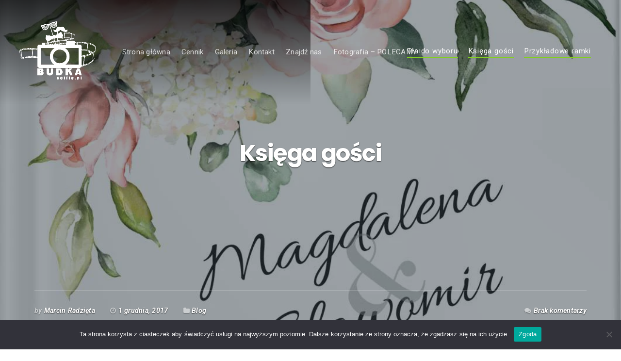

--- FILE ---
content_type: text/html; charset=UTF-8
request_url: https://www.budkaselfie.pl/ksiega-gosci/
body_size: 29961
content:
<!DOCTYPE html>
<html lang="pl-PL">
<head>
	<meta charset="UTF-8" />
	<meta name="viewport" content="width=device-width, initial-scale=1" />
	<link rel="profile" href="https://gmpg.org/xfn/11">
	<link rel="pingback" href="https://www.budkaselfie.pl/xmlrpc.php" />
	<script>(function(html){html.className = html.className.replace(/\bno-js\b/,'js')})(document.documentElement);</script>
<meta name='robots' content='index, follow, max-image-preview:large, max-snippet:-1, max-video-preview:-1' />

	<!-- This site is optimized with the Yoast SEO plugin v26.5 - https://yoast.com/wordpress/plugins/seo/ -->
	<title>Księga gości - Fotobudka na Twoją imprezę !</title>
	<meta name="description" content="Nasza firma zajmuje się wynajmem fotobudki na różne okoliczności takie jak ... Fotobudka to urządzenie do robienia zdjęć, które drukowane są na miejscu !" />
	<link rel="canonical" href="https://www.budkaselfie.pl/ksiega-gosci/" />
	<meta property="og:locale" content="pl_PL" />
	<meta property="og:type" content="article" />
	<meta property="og:title" content="Księga gości - Fotobudka na Twoją imprezę !" />
	<meta property="og:description" content="Nasza firma zajmuje się wynajmem fotobudki na różne okoliczności takie jak ... Fotobudka to urządzenie do robienia zdjęć, które drukowane są na miejscu !" />
	<meta property="og:url" content="https://www.budkaselfie.pl/ksiega-gosci/" />
	<meta property="og:site_name" content="Fotobudka na Twoją imprezę !" />
	<meta property="article:publisher" content="http://www.facebook.com/budkaselfiepl" />
	<meta property="article:published_time" content="2017-12-01T20:00:08+00:00" />
	<meta property="article:modified_time" content="2022-08-01T19:50:45+00:00" />
	<meta property="og:image" content="https://www.budkaselfie.pl/wp-content/uploads/2020/01/obraz-5.png" />
	<meta property="og:image:width" content="1062" />
	<meta property="og:image:height" content="1079" />
	<meta property="og:image:type" content="image/png" />
	<meta name="author" content="Marcin Radzięta" />
	<meta name="twitter:card" content="summary_large_image" />
	<meta name="twitter:label1" content="Napisane przez" />
	<meta name="twitter:data1" content="Marcin Radzięta" />
	<meta name="twitter:label2" content="Szacowany czas czytania" />
	<meta name="twitter:data2" content="30 minut" />
	<script type="application/ld+json" class="yoast-schema-graph">{"@context":"https://schema.org","@graph":[{"@type":"Article","@id":"https://www.budkaselfie.pl/ksiega-gosci/#article","isPartOf":{"@id":"https://www.budkaselfie.pl/ksiega-gosci/"},"author":{"name":"Marcin Radzięta","@id":"https://www.budkaselfie.pl/#/schema/person/dba4b62a6f08ac8df6ac496ce5664a7f"},"headline":"Księga gości","datePublished":"2017-12-01T20:00:08+00:00","dateModified":"2022-08-01T19:50:45+00:00","mainEntityOfPage":{"@id":"https://www.budkaselfie.pl/ksiega-gosci/"},"wordCount":379,"publisher":{"@id":"https://www.budkaselfie.pl/#organization"},"image":{"@id":"https://www.budkaselfie.pl/ksiega-gosci/#primaryimage"},"thumbnailUrl":"https://www.budkaselfie.pl/wp-content/uploads/2020/01/obraz-5.png","articleSection":["Blog"],"inLanguage":"pl-PL"},{"@type":"WebPage","@id":"https://www.budkaselfie.pl/ksiega-gosci/","url":"https://www.budkaselfie.pl/ksiega-gosci/","name":"Księga gości - Fotobudka na Twoją imprezę !","isPartOf":{"@id":"https://www.budkaselfie.pl/#website"},"primaryImageOfPage":{"@id":"https://www.budkaselfie.pl/ksiega-gosci/#primaryimage"},"image":{"@id":"https://www.budkaselfie.pl/ksiega-gosci/#primaryimage"},"thumbnailUrl":"https://www.budkaselfie.pl/wp-content/uploads/2020/01/obraz-5.png","datePublished":"2017-12-01T20:00:08+00:00","dateModified":"2022-08-01T19:50:45+00:00","description":"Nasza firma zajmuje się wynajmem fotobudki na różne okoliczności takie jak ... Fotobudka to urządzenie do robienia zdjęć, które drukowane są na miejscu !","breadcrumb":{"@id":"https://www.budkaselfie.pl/ksiega-gosci/#breadcrumb"},"inLanguage":"pl-PL","potentialAction":[{"@type":"ReadAction","target":["https://www.budkaselfie.pl/ksiega-gosci/"]}]},{"@type":"ImageObject","inLanguage":"pl-PL","@id":"https://www.budkaselfie.pl/ksiega-gosci/#primaryimage","url":"https://www.budkaselfie.pl/wp-content/uploads/2020/01/obraz-5.png","contentUrl":"https://www.budkaselfie.pl/wp-content/uploads/2020/01/obraz-5.png","width":1062,"height":1079},{"@type":"BreadcrumbList","@id":"https://www.budkaselfie.pl/ksiega-gosci/#breadcrumb","itemListElement":[{"@type":"ListItem","position":1,"name":"Strona główna","item":"https://www.budkaselfie.pl/"},{"@type":"ListItem","position":2,"name":"Księga gości"}]},{"@type":"WebSite","@id":"https://www.budkaselfie.pl/#website","url":"https://www.budkaselfie.pl/","name":"Fotobudka na Twoją imprezę !","description":"Wynajem fotobudki na Twoją imprezę !","publisher":{"@id":"https://www.budkaselfie.pl/#organization"},"potentialAction":[{"@type":"SearchAction","target":{"@type":"EntryPoint","urlTemplate":"https://www.budkaselfie.pl/?s={search_term_string}"},"query-input":{"@type":"PropertyValueSpecification","valueRequired":true,"valueName":"search_term_string"}}],"inLanguage":"pl-PL"},{"@type":"Organization","@id":"https://www.budkaselfie.pl/#organization","name":"budkaselfie.pl","url":"https://www.budkaselfie.pl/","logo":{"@type":"ImageObject","inLanguage":"pl-PL","@id":"https://www.budkaselfie.pl/#/schema/logo/image/","url":"https://serwer2464839.home.pl/fotobudka/wp-content/uploads/2019/07/LOGO-W.png","contentUrl":"https://serwer2464839.home.pl/fotobudka/wp-content/uploads/2019/07/LOGO-W.png","width":1388,"height":1052,"caption":"budkaselfie.pl"},"image":{"@id":"https://www.budkaselfie.pl/#/schema/logo/image/"},"sameAs":["http://www.facebook.com/budkaselfiepl"]},{"@type":"Person","@id":"https://www.budkaselfie.pl/#/schema/person/dba4b62a6f08ac8df6ac496ce5664a7f","name":"Marcin Radzięta","image":{"@type":"ImageObject","inLanguage":"pl-PL","@id":"https://www.budkaselfie.pl/#/schema/person/image/","url":"https://secure.gravatar.com/avatar/547f9d2c65ea0dddab53a780af9bacb78542c52de3996df43bede370249600ae?s=96&d=mm&r=g","contentUrl":"https://secure.gravatar.com/avatar/547f9d2c65ea0dddab53a780af9bacb78542c52de3996df43bede370249600ae?s=96&d=mm&r=g","caption":"Marcin Radzięta"},"sameAs":["https://serwer2464839.home.pl/fotobudka"]}]}</script>
	<!-- / Yoast SEO plugin. -->


<link rel='dns-prefetch' href='//fonts.googleapis.com' />
<link rel="alternate" type="application/rss+xml" title="Fotobudka na Twoją imprezę ! &raquo; Kanał z wpisami" href="https://www.budkaselfie.pl/feed/" />
<link rel="alternate" type="application/rss+xml" title="Fotobudka na Twoją imprezę ! &raquo; Kanał z komentarzami" href="https://www.budkaselfie.pl/comments/feed/" />
<link rel="alternate" title="oEmbed (JSON)" type="application/json+oembed" href="https://www.budkaselfie.pl/wp-json/oembed/1.0/embed?url=https%3A%2F%2Fwww.budkaselfie.pl%2Fksiega-gosci%2F" />
<link rel="alternate" title="oEmbed (XML)" type="text/xml+oembed" href="https://www.budkaselfie.pl/wp-json/oembed/1.0/embed?url=https%3A%2F%2Fwww.budkaselfie.pl%2Fksiega-gosci%2F&#038;format=xml" />
<style id='wp-img-auto-sizes-contain-inline-css' type='text/css'>
img:is([sizes=auto i],[sizes^="auto," i]){contain-intrinsic-size:3000px 1500px}
/*# sourceURL=wp-img-auto-sizes-contain-inline-css */
</style>

<link rel='stylesheet' id='bx-ext-sections-styles-css' href='https://www.budkaselfie.pl/wp-content/plugins/businessx-extensions/css/sections.min.css?ver=20170122' type='text/css' media='all' />
<style id='wp-emoji-styles-inline-css' type='text/css'>

	img.wp-smiley, img.emoji {
		display: inline !important;
		border: none !important;
		box-shadow: none !important;
		height: 1em !important;
		width: 1em !important;
		margin: 0 0.07em !important;
		vertical-align: -0.1em !important;
		background: none !important;
		padding: 0 !important;
	}
/*# sourceURL=wp-emoji-styles-inline-css */
</style>
<link rel='stylesheet' id='wp-block-library-css' href='https://www.budkaselfie.pl/wp-includes/css/dist/block-library/style.min.css?ver=bed1eff8bc641699d2625629567a2532' type='text/css' media='all' />
<style id='wp-block-image-inline-css' type='text/css'>
.wp-block-image>a,.wp-block-image>figure>a{display:inline-block}.wp-block-image img{box-sizing:border-box;height:auto;max-width:100%;vertical-align:bottom}@media not (prefers-reduced-motion){.wp-block-image img.hide{visibility:hidden}.wp-block-image img.show{animation:show-content-image .4s}}.wp-block-image[style*=border-radius] img,.wp-block-image[style*=border-radius]>a{border-radius:inherit}.wp-block-image.has-custom-border img{box-sizing:border-box}.wp-block-image.aligncenter{text-align:center}.wp-block-image.alignfull>a,.wp-block-image.alignwide>a{width:100%}.wp-block-image.alignfull img,.wp-block-image.alignwide img{height:auto;width:100%}.wp-block-image .aligncenter,.wp-block-image .alignleft,.wp-block-image .alignright,.wp-block-image.aligncenter,.wp-block-image.alignleft,.wp-block-image.alignright{display:table}.wp-block-image .aligncenter>figcaption,.wp-block-image .alignleft>figcaption,.wp-block-image .alignright>figcaption,.wp-block-image.aligncenter>figcaption,.wp-block-image.alignleft>figcaption,.wp-block-image.alignright>figcaption{caption-side:bottom;display:table-caption}.wp-block-image .alignleft{float:left;margin:.5em 1em .5em 0}.wp-block-image .alignright{float:right;margin:.5em 0 .5em 1em}.wp-block-image .aligncenter{margin-left:auto;margin-right:auto}.wp-block-image :where(figcaption){margin-bottom:1em;margin-top:.5em}.wp-block-image.is-style-circle-mask img{border-radius:9999px}@supports ((-webkit-mask-image:none) or (mask-image:none)) or (-webkit-mask-image:none){.wp-block-image.is-style-circle-mask img{border-radius:0;-webkit-mask-image:url('data:image/svg+xml;utf8,<svg viewBox="0 0 100 100" xmlns="http://www.w3.org/2000/svg"><circle cx="50" cy="50" r="50"/></svg>');mask-image:url('data:image/svg+xml;utf8,<svg viewBox="0 0 100 100" xmlns="http://www.w3.org/2000/svg"><circle cx="50" cy="50" r="50"/></svg>');mask-mode:alpha;-webkit-mask-position:center;mask-position:center;-webkit-mask-repeat:no-repeat;mask-repeat:no-repeat;-webkit-mask-size:contain;mask-size:contain}}:root :where(.wp-block-image.is-style-rounded img,.wp-block-image .is-style-rounded img){border-radius:9999px}.wp-block-image figure{margin:0}.wp-lightbox-container{display:flex;flex-direction:column;position:relative}.wp-lightbox-container img{cursor:zoom-in}.wp-lightbox-container img:hover+button{opacity:1}.wp-lightbox-container button{align-items:center;backdrop-filter:blur(16px) saturate(180%);background-color:#5a5a5a40;border:none;border-radius:4px;cursor:zoom-in;display:flex;height:20px;justify-content:center;opacity:0;padding:0;position:absolute;right:16px;text-align:center;top:16px;width:20px;z-index:100}@media not (prefers-reduced-motion){.wp-lightbox-container button{transition:opacity .2s ease}}.wp-lightbox-container button:focus-visible{outline:3px auto #5a5a5a40;outline:3px auto -webkit-focus-ring-color;outline-offset:3px}.wp-lightbox-container button:hover{cursor:pointer;opacity:1}.wp-lightbox-container button:focus{opacity:1}.wp-lightbox-container button:focus,.wp-lightbox-container button:hover,.wp-lightbox-container button:not(:hover):not(:active):not(.has-background){background-color:#5a5a5a40;border:none}.wp-lightbox-overlay{box-sizing:border-box;cursor:zoom-out;height:100vh;left:0;overflow:hidden;position:fixed;top:0;visibility:hidden;width:100%;z-index:100000}.wp-lightbox-overlay .close-button{align-items:center;cursor:pointer;display:flex;justify-content:center;min-height:40px;min-width:40px;padding:0;position:absolute;right:calc(env(safe-area-inset-right) + 16px);top:calc(env(safe-area-inset-top) + 16px);z-index:5000000}.wp-lightbox-overlay .close-button:focus,.wp-lightbox-overlay .close-button:hover,.wp-lightbox-overlay .close-button:not(:hover):not(:active):not(.has-background){background:none;border:none}.wp-lightbox-overlay .lightbox-image-container{height:var(--wp--lightbox-container-height);left:50%;overflow:hidden;position:absolute;top:50%;transform:translate(-50%,-50%);transform-origin:top left;width:var(--wp--lightbox-container-width);z-index:9999999999}.wp-lightbox-overlay .wp-block-image{align-items:center;box-sizing:border-box;display:flex;height:100%;justify-content:center;margin:0;position:relative;transform-origin:0 0;width:100%;z-index:3000000}.wp-lightbox-overlay .wp-block-image img{height:var(--wp--lightbox-image-height);min-height:var(--wp--lightbox-image-height);min-width:var(--wp--lightbox-image-width);width:var(--wp--lightbox-image-width)}.wp-lightbox-overlay .wp-block-image figcaption{display:none}.wp-lightbox-overlay button{background:none;border:none}.wp-lightbox-overlay .scrim{background-color:#fff;height:100%;opacity:.9;position:absolute;width:100%;z-index:2000000}.wp-lightbox-overlay.active{visibility:visible}@media not (prefers-reduced-motion){.wp-lightbox-overlay.active{animation:turn-on-visibility .25s both}.wp-lightbox-overlay.active img{animation:turn-on-visibility .35s both}.wp-lightbox-overlay.show-closing-animation:not(.active){animation:turn-off-visibility .35s both}.wp-lightbox-overlay.show-closing-animation:not(.active) img{animation:turn-off-visibility .25s both}.wp-lightbox-overlay.zoom.active{animation:none;opacity:1;visibility:visible}.wp-lightbox-overlay.zoom.active .lightbox-image-container{animation:lightbox-zoom-in .4s}.wp-lightbox-overlay.zoom.active .lightbox-image-container img{animation:none}.wp-lightbox-overlay.zoom.active .scrim{animation:turn-on-visibility .4s forwards}.wp-lightbox-overlay.zoom.show-closing-animation:not(.active){animation:none}.wp-lightbox-overlay.zoom.show-closing-animation:not(.active) .lightbox-image-container{animation:lightbox-zoom-out .4s}.wp-lightbox-overlay.zoom.show-closing-animation:not(.active) .lightbox-image-container img{animation:none}.wp-lightbox-overlay.zoom.show-closing-animation:not(.active) .scrim{animation:turn-off-visibility .4s forwards}}@keyframes show-content-image{0%{visibility:hidden}99%{visibility:hidden}to{visibility:visible}}@keyframes turn-on-visibility{0%{opacity:0}to{opacity:1}}@keyframes turn-off-visibility{0%{opacity:1;visibility:visible}99%{opacity:0;visibility:visible}to{opacity:0;visibility:hidden}}@keyframes lightbox-zoom-in{0%{transform:translate(calc((-100vw + var(--wp--lightbox-scrollbar-width))/2 + var(--wp--lightbox-initial-left-position)),calc(-50vh + var(--wp--lightbox-initial-top-position))) scale(var(--wp--lightbox-scale))}to{transform:translate(-50%,-50%) scale(1)}}@keyframes lightbox-zoom-out{0%{transform:translate(-50%,-50%) scale(1);visibility:visible}99%{visibility:visible}to{transform:translate(calc((-100vw + var(--wp--lightbox-scrollbar-width))/2 + var(--wp--lightbox-initial-left-position)),calc(-50vh + var(--wp--lightbox-initial-top-position))) scale(var(--wp--lightbox-scale));visibility:hidden}}
/*# sourceURL=https://www.budkaselfie.pl/wp-includes/blocks/image/style.min.css */
</style>
<style id='wp-block-list-inline-css' type='text/css'>
ol,ul{box-sizing:border-box}:root :where(.wp-block-list.has-background){padding:1.25em 2.375em}
/*# sourceURL=https://www.budkaselfie.pl/wp-includes/blocks/list/style.min.css */
</style>
<style id='wp-block-paragraph-inline-css' type='text/css'>
.is-small-text{font-size:.875em}.is-regular-text{font-size:1em}.is-large-text{font-size:2.25em}.is-larger-text{font-size:3em}.has-drop-cap:not(:focus):first-letter{float:left;font-size:8.4em;font-style:normal;font-weight:100;line-height:.68;margin:.05em .1em 0 0;text-transform:uppercase}body.rtl .has-drop-cap:not(:focus):first-letter{float:none;margin-left:.1em}p.has-drop-cap.has-background{overflow:hidden}:root :where(p.has-background){padding:1.25em 2.375em}:where(p.has-text-color:not(.has-link-color)) a{color:inherit}p.has-text-align-left[style*="writing-mode:vertical-lr"],p.has-text-align-right[style*="writing-mode:vertical-rl"]{rotate:180deg}
/*# sourceURL=https://www.budkaselfie.pl/wp-includes/blocks/paragraph/style.min.css */
</style>
<style id='global-styles-inline-css' type='text/css'>
:root{--wp--preset--aspect-ratio--square: 1;--wp--preset--aspect-ratio--4-3: 4/3;--wp--preset--aspect-ratio--3-4: 3/4;--wp--preset--aspect-ratio--3-2: 3/2;--wp--preset--aspect-ratio--2-3: 2/3;--wp--preset--aspect-ratio--16-9: 16/9;--wp--preset--aspect-ratio--9-16: 9/16;--wp--preset--color--black: #000000;--wp--preset--color--cyan-bluish-gray: #abb8c3;--wp--preset--color--white: #ffffff;--wp--preset--color--pale-pink: #f78da7;--wp--preset--color--vivid-red: #cf2e2e;--wp--preset--color--luminous-vivid-orange: #ff6900;--wp--preset--color--luminous-vivid-amber: #fcb900;--wp--preset--color--light-green-cyan: #7bdcb5;--wp--preset--color--vivid-green-cyan: #00d084;--wp--preset--color--pale-cyan-blue: #8ed1fc;--wp--preset--color--vivid-cyan-blue: #0693e3;--wp--preset--color--vivid-purple: #9b51e0;--wp--preset--gradient--vivid-cyan-blue-to-vivid-purple: linear-gradient(135deg,rgb(6,147,227) 0%,rgb(155,81,224) 100%);--wp--preset--gradient--light-green-cyan-to-vivid-green-cyan: linear-gradient(135deg,rgb(122,220,180) 0%,rgb(0,208,130) 100%);--wp--preset--gradient--luminous-vivid-amber-to-luminous-vivid-orange: linear-gradient(135deg,rgb(252,185,0) 0%,rgb(255,105,0) 100%);--wp--preset--gradient--luminous-vivid-orange-to-vivid-red: linear-gradient(135deg,rgb(255,105,0) 0%,rgb(207,46,46) 100%);--wp--preset--gradient--very-light-gray-to-cyan-bluish-gray: linear-gradient(135deg,rgb(238,238,238) 0%,rgb(169,184,195) 100%);--wp--preset--gradient--cool-to-warm-spectrum: linear-gradient(135deg,rgb(74,234,220) 0%,rgb(151,120,209) 20%,rgb(207,42,186) 40%,rgb(238,44,130) 60%,rgb(251,105,98) 80%,rgb(254,248,76) 100%);--wp--preset--gradient--blush-light-purple: linear-gradient(135deg,rgb(255,206,236) 0%,rgb(152,150,240) 100%);--wp--preset--gradient--blush-bordeaux: linear-gradient(135deg,rgb(254,205,165) 0%,rgb(254,45,45) 50%,rgb(107,0,62) 100%);--wp--preset--gradient--luminous-dusk: linear-gradient(135deg,rgb(255,203,112) 0%,rgb(199,81,192) 50%,rgb(65,88,208) 100%);--wp--preset--gradient--pale-ocean: linear-gradient(135deg,rgb(255,245,203) 0%,rgb(182,227,212) 50%,rgb(51,167,181) 100%);--wp--preset--gradient--electric-grass: linear-gradient(135deg,rgb(202,248,128) 0%,rgb(113,206,126) 100%);--wp--preset--gradient--midnight: linear-gradient(135deg,rgb(2,3,129) 0%,rgb(40,116,252) 100%);--wp--preset--font-size--small: 13px;--wp--preset--font-size--medium: 20px;--wp--preset--font-size--large: 36px;--wp--preset--font-size--x-large: 42px;--wp--preset--spacing--20: 0.44rem;--wp--preset--spacing--30: 0.67rem;--wp--preset--spacing--40: 1rem;--wp--preset--spacing--50: 1.5rem;--wp--preset--spacing--60: 2.25rem;--wp--preset--spacing--70: 3.38rem;--wp--preset--spacing--80: 5.06rem;--wp--preset--shadow--natural: 6px 6px 9px rgba(0, 0, 0, 0.2);--wp--preset--shadow--deep: 12px 12px 50px rgba(0, 0, 0, 0.4);--wp--preset--shadow--sharp: 6px 6px 0px rgba(0, 0, 0, 0.2);--wp--preset--shadow--outlined: 6px 6px 0px -3px rgb(255, 255, 255), 6px 6px rgb(0, 0, 0);--wp--preset--shadow--crisp: 6px 6px 0px rgb(0, 0, 0);}:where(.is-layout-flex){gap: 0.5em;}:where(.is-layout-grid){gap: 0.5em;}body .is-layout-flex{display: flex;}.is-layout-flex{flex-wrap: wrap;align-items: center;}.is-layout-flex > :is(*, div){margin: 0;}body .is-layout-grid{display: grid;}.is-layout-grid > :is(*, div){margin: 0;}:where(.wp-block-columns.is-layout-flex){gap: 2em;}:where(.wp-block-columns.is-layout-grid){gap: 2em;}:where(.wp-block-post-template.is-layout-flex){gap: 1.25em;}:where(.wp-block-post-template.is-layout-grid){gap: 1.25em;}.has-black-color{color: var(--wp--preset--color--black) !important;}.has-cyan-bluish-gray-color{color: var(--wp--preset--color--cyan-bluish-gray) !important;}.has-white-color{color: var(--wp--preset--color--white) !important;}.has-pale-pink-color{color: var(--wp--preset--color--pale-pink) !important;}.has-vivid-red-color{color: var(--wp--preset--color--vivid-red) !important;}.has-luminous-vivid-orange-color{color: var(--wp--preset--color--luminous-vivid-orange) !important;}.has-luminous-vivid-amber-color{color: var(--wp--preset--color--luminous-vivid-amber) !important;}.has-light-green-cyan-color{color: var(--wp--preset--color--light-green-cyan) !important;}.has-vivid-green-cyan-color{color: var(--wp--preset--color--vivid-green-cyan) !important;}.has-pale-cyan-blue-color{color: var(--wp--preset--color--pale-cyan-blue) !important;}.has-vivid-cyan-blue-color{color: var(--wp--preset--color--vivid-cyan-blue) !important;}.has-vivid-purple-color{color: var(--wp--preset--color--vivid-purple) !important;}.has-black-background-color{background-color: var(--wp--preset--color--black) !important;}.has-cyan-bluish-gray-background-color{background-color: var(--wp--preset--color--cyan-bluish-gray) !important;}.has-white-background-color{background-color: var(--wp--preset--color--white) !important;}.has-pale-pink-background-color{background-color: var(--wp--preset--color--pale-pink) !important;}.has-vivid-red-background-color{background-color: var(--wp--preset--color--vivid-red) !important;}.has-luminous-vivid-orange-background-color{background-color: var(--wp--preset--color--luminous-vivid-orange) !important;}.has-luminous-vivid-amber-background-color{background-color: var(--wp--preset--color--luminous-vivid-amber) !important;}.has-light-green-cyan-background-color{background-color: var(--wp--preset--color--light-green-cyan) !important;}.has-vivid-green-cyan-background-color{background-color: var(--wp--preset--color--vivid-green-cyan) !important;}.has-pale-cyan-blue-background-color{background-color: var(--wp--preset--color--pale-cyan-blue) !important;}.has-vivid-cyan-blue-background-color{background-color: var(--wp--preset--color--vivid-cyan-blue) !important;}.has-vivid-purple-background-color{background-color: var(--wp--preset--color--vivid-purple) !important;}.has-black-border-color{border-color: var(--wp--preset--color--black) !important;}.has-cyan-bluish-gray-border-color{border-color: var(--wp--preset--color--cyan-bluish-gray) !important;}.has-white-border-color{border-color: var(--wp--preset--color--white) !important;}.has-pale-pink-border-color{border-color: var(--wp--preset--color--pale-pink) !important;}.has-vivid-red-border-color{border-color: var(--wp--preset--color--vivid-red) !important;}.has-luminous-vivid-orange-border-color{border-color: var(--wp--preset--color--luminous-vivid-orange) !important;}.has-luminous-vivid-amber-border-color{border-color: var(--wp--preset--color--luminous-vivid-amber) !important;}.has-light-green-cyan-border-color{border-color: var(--wp--preset--color--light-green-cyan) !important;}.has-vivid-green-cyan-border-color{border-color: var(--wp--preset--color--vivid-green-cyan) !important;}.has-pale-cyan-blue-border-color{border-color: var(--wp--preset--color--pale-cyan-blue) !important;}.has-vivid-cyan-blue-border-color{border-color: var(--wp--preset--color--vivid-cyan-blue) !important;}.has-vivid-purple-border-color{border-color: var(--wp--preset--color--vivid-purple) !important;}.has-vivid-cyan-blue-to-vivid-purple-gradient-background{background: var(--wp--preset--gradient--vivid-cyan-blue-to-vivid-purple) !important;}.has-light-green-cyan-to-vivid-green-cyan-gradient-background{background: var(--wp--preset--gradient--light-green-cyan-to-vivid-green-cyan) !important;}.has-luminous-vivid-amber-to-luminous-vivid-orange-gradient-background{background: var(--wp--preset--gradient--luminous-vivid-amber-to-luminous-vivid-orange) !important;}.has-luminous-vivid-orange-to-vivid-red-gradient-background{background: var(--wp--preset--gradient--luminous-vivid-orange-to-vivid-red) !important;}.has-very-light-gray-to-cyan-bluish-gray-gradient-background{background: var(--wp--preset--gradient--very-light-gray-to-cyan-bluish-gray) !important;}.has-cool-to-warm-spectrum-gradient-background{background: var(--wp--preset--gradient--cool-to-warm-spectrum) !important;}.has-blush-light-purple-gradient-background{background: var(--wp--preset--gradient--blush-light-purple) !important;}.has-blush-bordeaux-gradient-background{background: var(--wp--preset--gradient--blush-bordeaux) !important;}.has-luminous-dusk-gradient-background{background: var(--wp--preset--gradient--luminous-dusk) !important;}.has-pale-ocean-gradient-background{background: var(--wp--preset--gradient--pale-ocean) !important;}.has-electric-grass-gradient-background{background: var(--wp--preset--gradient--electric-grass) !important;}.has-midnight-gradient-background{background: var(--wp--preset--gradient--midnight) !important;}.has-small-font-size{font-size: var(--wp--preset--font-size--small) !important;}.has-medium-font-size{font-size: var(--wp--preset--font-size--medium) !important;}.has-large-font-size{font-size: var(--wp--preset--font-size--large) !important;}.has-x-large-font-size{font-size: var(--wp--preset--font-size--x-large) !important;}
/*# sourceURL=global-styles-inline-css */
</style>

<style id='classic-theme-styles-inline-css' type='text/css'>
/*! This file is auto-generated */
.wp-block-button__link{color:#fff;background-color:#32373c;border-radius:9999px;box-shadow:none;text-decoration:none;padding:calc(.667em + 2px) calc(1.333em + 2px);font-size:1.125em}.wp-block-file__button{background:#32373c;color:#fff;text-decoration:none}
/*# sourceURL=/wp-includes/css/classic-themes.min.css */
</style>
<link rel='stylesheet' id='contact-form-7-css' href='https://www.budkaselfie.pl/wp-content/plugins/contact-form-7/includes/css/styles.css?ver=6.1.4' type='text/css' media='all' />
<link rel='stylesheet' id='cookie-notice-front-css' href='https://www.budkaselfie.pl/wp-content/plugins/cookie-notice/css/front.min.css?ver=2.5.10' type='text/css' media='all' />
<link rel='stylesheet' id='spam-protect-for-contact-form7-css' href='https://www.budkaselfie.pl/wp-content/plugins/wp-contact-form-7-spam-blocker/frontend/css/spam-protect-for-contact-form7.css?ver=1.0.0' type='text/css' media='all' />
<link rel='stylesheet' id='businessx-fonts-css' href='https://fonts.googleapis.com/css?family=Poppins%3A400%2C700%2C300%7CRoboto%3A400%2C300%2C700%2C900%2C300italic%2C400italic%2C700italic&#038;subset=latin%2Clatin-ext' type='text/css' media='all' />
<link rel='stylesheet' id='businessx-style-css' href='https://www.budkaselfie.pl/wp-content/themes/fotobudka/style.css?ver=1.0.5.7' type='text/css' media='all' />
<style id='businessx-style-inline-css' type='text/css'>
.main-header, .mh-placeholder{background-color:#232323;}.main-header, .main-header a, .main-header a i{color:#ffffff !important;}
.sec-features{color:#ffffff;}.sec-features .section-title, .sec-features h3, .sec-features a, .sec-feature .ac-btn-alt, .sec-feature .ac-btn-alt:hover, .sec-feature .ac-btn-alt:focus, .sec-feature .ac-btn-alt:active{color:#ffffff;}.sec-features .section-title{border-color:#ffffff;}.sec-features{background-color:#232323;}.sec-features a:hover{color:#ffffff;}.sec-features a.ac-btn-alt:hover:after, .sec-feature a.ac-btn-alt:focus:after, .sec-feature a.ac-btn-alt:active:after{border-color:#ffffff !important;}.sec-about{background-color:#ffffff;}.sec-about .section-title, .sec-about-box h3, .sec-about-box a, .sec-about-box a:hover, .sec-about-box a:focus, .sec-about-box a:active{color:#000000;}.sec-about .grid-overlay{background-color:#ffffff;}.sec-contact{background-color:#490c68;}.sec-contact .section-title{border-color:#81d742;}
#bx-item-pricing-3.sec-pricing-box ul i.fa-check { color:#008000; }#bx-item-pricing-3.sec-pricing-box ul i.fa-remove { color:#ff0000; }#bx-item-pricing-5.sec-pricing-box ul i.fa-check { color:#008000; }#bx-item-pricing-5.sec-pricing-box ul i.fa-remove { color:#ff0000; }#bx-item-pricing-6.sec-pricing-box ul i.fa-check { color:#008000; }#bx-item-pricing-6.sec-pricing-box ul i.fa-remove { color:#ff0000; }#bx-item-pricing-8.sec-pricing-box ul i.fa-check { color:#008000; }#bx-item-pricing-8.sec-pricing-box ul i.fa-remove { color:#ff0000; }
#bx-item-slider-3 { background-image: url("https://www.budkaselfie.pl/wp-content/uploads/2024/08/IMG_33.jpg"); }#bx-item-slider-5 { background-image: url("https://www.budkaselfie.pl/wp-content/uploads/2023/06/IMG_54.jpg"); }#bx-item-slider-6 { background-image: url("https://www.budkaselfie.pl/wp-content/uploads/2020/02/IMG_222-scaled.jpg"); }#bx-item-slider-8 { background-image: url("https://www.budkaselfie.pl/wp-content/uploads/2020/09/IMG_144-scaled.jpg"); }
#top-header-22958 { background-image: url("https://www.budkaselfie.pl/wp-content/uploads/2020/01/obraz-5.png"); }
/*# sourceURL=businessx-style-inline-css */
</style>
<link rel='stylesheet' id='font-awesome-css' href='https://www.budkaselfie.pl/wp-content/themes/fotobudka/assets/icons/css/font-awesome.min.css?ver=4.7.0' type='text/css' media='all' />
<link rel='stylesheet' id='adswscCSS-css' href='https://www.budkaselfie.pl/wp-content/plugins/ads-wp-site-count/css/ads_styles.css?ver=bed1eff8bc641699d2625629567a2532' type='text/css' media='all' />
<script type="text/javascript" src="https://www.budkaselfie.pl/wp-includes/js/jquery/jquery.min.js?ver=3.7.1" id="jquery-core-js"></script>
<script type="text/javascript" src="https://www.budkaselfie.pl/wp-includes/js/jquery/jquery-migrate.min.js?ver=3.4.1" id="jquery-migrate-js"></script>
<script type="text/javascript" id="cookie-notice-front-js-before">
/* <![CDATA[ */
var cnArgs = {"ajaxUrl":"https:\/\/www.budkaselfie.pl\/wp-admin\/admin-ajax.php","nonce":"92ce653070","hideEffect":"fade","position":"bottom","onScroll":false,"onScrollOffset":100,"onClick":false,"cookieName":"cookie_notice_accepted","cookieTime":2592000,"cookieTimeRejected":2592000,"globalCookie":false,"redirection":false,"cache":false,"revokeCookies":false,"revokeCookiesOpt":"automatic"};

//# sourceURL=cookie-notice-front-js-before
/* ]]> */
</script>
<script type="text/javascript" src="https://www.budkaselfie.pl/wp-content/plugins/cookie-notice/js/front.min.js?ver=2.5.10" id="cookie-notice-front-js"></script>
<script type="text/javascript" src="https://www.budkaselfie.pl/wp-content/plugins/wp-contact-form-7-spam-blocker/frontend/js/spam-protect-for-contact-form7.js?ver=1.0.0" id="spam-protect-for-contact-form7-js"></script>
<link rel="https://api.w.org/" href="https://www.budkaselfie.pl/wp-json/" /><link rel="alternate" title="JSON" type="application/json" href="https://www.budkaselfie.pl/wp-json/wp/v2/posts/22958" /><link rel="EditURI" type="application/rsd+xml" title="RSD" href="https://www.budkaselfie.pl/xmlrpc.php?rsd" />
<link rel="icon" href="https://www.budkaselfie.pl/wp-content/uploads/2019/07/favicon-100x100.png" sizes="32x32" />
<link rel="icon" href="https://www.budkaselfie.pl/wp-content/uploads/2019/07/favicon.png" sizes="192x192" />
<link rel="apple-touch-icon" href="https://www.budkaselfie.pl/wp-content/uploads/2019/07/favicon.png" />
<meta name="msapplication-TileImage" content="https://www.budkaselfie.pl/wp-content/uploads/2019/07/favicon.png" />
	<!-- Global site tag (gtag.js) - Google Analytics -->
<script async src="https://www.googletagmanager.com/gtag/js?id=UA-111650165-1"></script>
<script>
  window.dataLayer = window.dataLayer || [];
  function gtag(){dataLayer.push(arguments);}
  gtag('js', new Date());

  gtag('config', 'UA-111650165-1');
</script>

<link rel='stylesheet' id='mediaelement-css' href='https://www.budkaselfie.pl/wp-includes/js/mediaelement/mediaelementplayer-legacy.min.css?ver=4.2.17' type='text/css' media='all' />
<link rel='stylesheet' id='wp-mediaelement-css' href='https://www.budkaselfie.pl/wp-includes/js/mediaelement/wp-mediaelement.min.css?ver=bed1eff8bc641699d2625629567a2532' type='text/css' media='all' />
</head>

<body data-rsssl=1 class="wp-singular post-template-default single single-post postid-22958 single-format-standard wp-custom-logo wp-theme-fotobudka cookies-not-set has-cart-btn sticky-logo menu-tf">
<div class="mh-placeholder"></div>
<header id="main-header" class="main-header mh-fixed mh-transparent">
	<div class="main-header-inner-wrap clearfix">

		<div class="logo-wrap"><a href="https://www.budkaselfie.pl/" class="custom-logo-link" rel="home"><img width="1388" height="1052" src="https://www.budkaselfie.pl/wp-content/uploads/2019/07/LOGO-W.png" class="custom-logo" alt="Fotobudka na Twoją imprezę !" decoding="async" fetchpriority="high" srcset="https://www.budkaselfie.pl/wp-content/uploads/2019/07/LOGO-W.png 1388w, https://www.budkaselfie.pl/wp-content/uploads/2019/07/LOGO-W-600x455.png 600w, https://www.budkaselfie.pl/wp-content/uploads/2019/07/LOGO-W-300x227.png 300w, https://www.budkaselfie.pl/wp-content/uploads/2019/07/LOGO-W-768x582.png 768w, https://www.budkaselfie.pl/wp-content/uploads/2019/07/LOGO-W-1024x776.png 1024w, https://www.budkaselfie.pl/wp-content/uploads/2019/07/LOGO-W-1200x910.png 1200w, https://www.budkaselfie.pl/wp-content/uploads/2019/07/LOGO-W-594x450.png 594w" sizes="(max-width: 1388px) 100vw, 1388px" /></a></div>		<nav class="main-menu-wrap" role="navigation" aria-label="Primary Menu">
			<ul class="main-menu clearfix"><li id="menu-item-9644" class="gotosection menu-item menu-item-type-custom menu-item-object-custom menu-item-9644"><a href="#section-slider">Strona główna</a></li>
<li id="menu-item-9647" class="gotosection menu-item menu-item-type-custom menu-item-object-custom menu-item-9647"><a href="#section-pricing">Cennik</a></li>
<li id="menu-item-9649" class="menu-item menu-item-type-custom menu-item-object-custom menu-item-9649"><a href="https://www.budkaselfie.pl/category/blog/">Galeria</a></li>
<li id="menu-item-9663" class="gotosection menu-item menu-item-type-custom menu-item-object-custom menu-item-9663"><a href="#section-contact">Kontakt</a></li>
<li id="menu-item-9706" class="gotosection menu-item menu-item-type-custom menu-item-object-custom menu-item-9706"><a href="#section-maps">Znajdź nas</a></li>
<li id="menu-item-24337" class="menu-item menu-item-type-custom menu-item-object-custom menu-item-24337"><a href="http://mateuszprzybyla.pl/">Fotografia &#8211; POLECAMY !</a></li>
<li class="close-menu"><a href="#" class="ac-btn btn-small ac-btn-mobile-close"><i class="fa fa-close"></i> </a></li></ul>    	</nav>
		        <div class="main-header-right clearfix">
        	<ul class="actions-menu clearfix"><li id="menu-item-21739" class="menu-item menu-item-type-custom menu-item-object-custom menu-item-21739"><a href="https://www.budkaselfie.pl/tla/">Tła do wyboru</a></li>
<li id="menu-item-23215" class="menu-item menu-item-type-custom menu-item-object-custom current-menu-item menu-item-23215"><a href="https://www.budkaselfie.pl/ksiega-gosci" aria-current="page">Księga gości</a></li>
<li id="menu-item-32611" class="menu-item menu-item-type-post_type menu-item-object-post menu-item-32611"><a href="https://www.budkaselfie.pl/przykladowe-ramki/">Przykładowe ramki</a></li>
<li class="close-menu"><a href="#" class="ac-btn btn-small ac-btn-mobile-act-close"><i class="fa fa-close"></i> </a></li></ul>
			<div class="main-header-btns">
            	<span class="ac-btn-h ac-btn-mobile ac-btn-mob"><a href="#" class="ac-btn-mobile-menu"><i class="fa fa-bars"></i> </a></span><span class="ac-btn-h ac-btn-mobile ac-btn-act"><a href="#" class="ac-btn-mobile-actions-menu"><i class="fa fa-star"></i> </a></span>			</div>
        </div>
        
	</div>
</header>


<header id="top-header-22958" class="grid-wrap single-heading heading-full-height clearfix">
	<div class="grid-overlay"></div>
    	<div class="sec-hs-elements ta-center">
    	    	<h1 class="hs-primary-large">Księga gości</h1>            </div>
    
        <div class="grid-container info-full clearfix">
    	    	<ul class="entry-meta-list clearfix">
			<li><span class="fs-medium"><em>by</em> Marcin Radzięta</span></li><li><span class="fs-medium"><i class="fa fa-clock-o"></i> 1 grudnia, 2017</span></li><li><span class="fs-medium"><i class="fa fa-folder"></i> <a href="https://www.budkaselfie.pl/category/blog/" rel="category tag">Blog</a></span></li>		</ul>
                        <ul class="entry-meta-list eml-right clearfix">
			<li><span class="fs-medium"><i class="fa fa-comments"></i> <a href="https://www.budkaselfie.pl/ksiega-gosci/#respond">Brak komentarzy</a></span></li>
		</ul>        	</div>
    
    </header>


<section role="main" id="content" class="grid-wrap">
	
	<div class="grid-container grid-1 padding-small clearfix">

		
		<main id="main" class="grid-col grid-posts-col site-single clearfix" role="main">
			
<article id="post-22958" class="post-22958 post type-post status-publish format-standard has-post-thumbnail hentry category-blog clearfix post-single">
	
<p>Rozmiar: 22 cm x 23 cm</p>



<p>karty: 50 kart czyli 100 stron o gramaturze 200g</p>



<p class="has-text-align-center"><strong><font color="red">Przy wyborze księgi gości proszę wybrać tekst w środku od Sr01 &#8211; Sr04 oraz wzór księgi.<br>Numer księgi znajduje się zawsze nad zdjęciem</font></strong></p>



<ul class="wp-block-list"><li>twarda  okładka laminowana, która poddana jest procesowi silk czyli&nbsp;&nbsp;nadaje&nbsp;  powierzchni wrażenie jedwabistej w&nbsp;dotyku, nie&nbsp;pozostają na niej odciski  palców, o&nbsp;podwyższonej&nbsp;odporności na zadrapania i&nbsp;zarysowania. Laminat  nadaje księdze ekskluzywny wygląd, a grafice głębie koloru który&nbsp;podbija  barwy.</li><li>karty we wnętrzu to 200g w ilości 100 stron</li><li>karty we wnętrzu białe</li><li>dowolna personalizacja księgi</li></ul>



<ul class="wp-block-list"><li>twarda introligatorska okładka laminowana, która poddana jest  procesowi silk czyli&nbsp;&nbsp;nadaje&nbsp; powierzchni wrażenie jedwabistej w&nbsp;dotyku,  nie&nbsp;pozostają na niej odciski palców, jest o&nbsp;podwyższonej&nbsp;odporności na  zadrapania i&nbsp;zarysowania. Laminat nadaje księdze ekskluzywny wygląd, a  grafice głębie koloru który&nbsp;podbija barwy.</li></ul>



<p><strong>Nie jest to zwykła karta nalepiona o oprawę</strong></p>


<div class="wp-block-image">
<figure class="aligncenter size-large is-resized"><img decoding="async" src="https://serwer2464839.home.pl/fotobudka/wp-content/uploads/2020/01/okladka-1024x768.png" alt="Fotobudka www.budkaselfie.pl" class="wp-image-22989" width="768" height="576"/></figure>
</div>


<p><strong>DEDYKACJA DO GOŚCI WYDRUKOWANA NA OZDOBNYM PAPIERZE O GRAMATURZE 200 &#8211; ISTNIEJE&nbsp;MOŻLIWOŚĆ ZMIANY TEKSTU DLA GOŚCI.</strong></p>



<p><strong>KARTY WEWNĄTRZ&nbsp;KSIĘGI SĄ ZSZYWANE I KLEJONE, NIE MA MOŻLIWOŚCI ŻEBY ULEGŁY ZNISZCZENIU, A TYM BARDZIEJ&nbsp;WYPADŁY.</strong></p>


<div class="wp-block-image">
<figure class="aligncenter size-large is-resized"><img decoding="async" src="https://serwer2464839.home.pl/fotobudka/wp-content/uploads/2020/01/srodek-1024x768.png" alt="Fotobudka www.budkaselfie.pl" class="wp-image-22992" width="768" height="576" srcset="https://www.budkaselfie.pl/wp-content/uploads/2020/01/srodek-1024x768.png 1024w, https://www.budkaselfie.pl/wp-content/uploads/2020/01/srodek-600x450.png 600w, https://www.budkaselfie.pl/wp-content/uploads/2020/01/srodek-300x225.png 300w, https://www.budkaselfie.pl/wp-content/uploads/2020/01/srodek-768x576.png 768w, https://www.budkaselfie.pl/wp-content/uploads/2020/01/srodek-1536x1152.png 1536w, https://www.budkaselfie.pl/wp-content/uploads/2020/01/srodek-2048x1536.png 2048w, https://www.budkaselfie.pl/wp-content/uploads/2020/01/srodek-1200x900.png 1200w, https://www.budkaselfie.pl/wp-content/uploads/2020/01/srodek-594x446.png 594w" sizes="(max-width: 768px) 100vw, 768px" /></figure>
</div>


<p class="has-text-align-center"> <font size="12"><strong>Sr01</strong></font></p>


<div class="wp-block-image">
<figure class="aligncenter size-large is-resized"><img decoding="async" src="https://serwer2464839.home.pl/fotobudka/wp-content/uploads/2020/01/sr01-1024x992.png" alt="Fotobudka www.budkaselfie.pl" class="wp-image-22983" width="1024" height="992" srcset="https://www.budkaselfie.pl/wp-content/uploads/2020/01/sr01-1024x992.png 1024w, https://www.budkaselfie.pl/wp-content/uploads/2020/01/sr01-600x581.png 600w, https://www.budkaselfie.pl/wp-content/uploads/2020/01/sr01-300x291.png 300w, https://www.budkaselfie.pl/wp-content/uploads/2020/01/sr01-768x744.png 768w, https://www.budkaselfie.pl/wp-content/uploads/2020/01/sr01-1200x1162.png 1200w, https://www.budkaselfie.pl/wp-content/uploads/2020/01/sr01-594x575.png 594w, https://www.budkaselfie.pl/wp-content/uploads/2020/01/sr01.png 1302w" sizes="(max-width: 1024px) 100vw, 1024px" /></figure>
</div>


<p class="has-text-align-center"> <font size="12"><strong>Sr02</strong></font></p>



<figure class="wp-block-image size-large is-resized"><img loading="lazy" decoding="async" src="https://serwer2464839.home.pl/fotobudka/wp-content/uploads/2020/01/sr02-1024x1020.png" alt="Fotobudka www.budkaselfie.pl" class="wp-image-22985" width="1024" height="1020" srcset="https://www.budkaselfie.pl/wp-content/uploads/2020/01/sr02-1024x1020.png 1024w, https://www.budkaselfie.pl/wp-content/uploads/2020/01/sr02-300x300.png 300w, https://www.budkaselfie.pl/wp-content/uploads/2020/01/sr02-100x100.png 100w, https://www.budkaselfie.pl/wp-content/uploads/2020/01/sr02-600x598.png 600w, https://www.budkaselfie.pl/wp-content/uploads/2020/01/sr02-768x765.png 768w, https://www.budkaselfie.pl/wp-content/uploads/2020/01/sr02-1200x1195.png 1200w, https://www.budkaselfie.pl/wp-content/uploads/2020/01/sr02-594x592.png 594w, https://www.budkaselfie.pl/wp-content/uploads/2020/01/sr02-250x250.png 250w, https://www.budkaselfie.pl/wp-content/uploads/2020/01/sr02.png 1271w" sizes="auto, (max-width: 1024px) 100vw, 1024px" /></figure>



<p class="has-text-align-center"> <font size="12"><strong>Sr03</strong></font></p>


<div class="wp-block-image">
<figure class="aligncenter size-large is-resized"><img loading="lazy" decoding="async" src="https://serwer2464839.home.pl/fotobudka/wp-content/uploads/2020/01/sr03-1024x911.png" alt="Fotobudka www.budkaselfie.pl" class="wp-image-22987" width="1024" height="911" srcset="https://www.budkaselfie.pl/wp-content/uploads/2020/01/sr03-1024x911.png 1024w, https://www.budkaselfie.pl/wp-content/uploads/2020/01/sr03-600x534.png 600w, https://www.budkaselfie.pl/wp-content/uploads/2020/01/sr03-300x267.png 300w, https://www.budkaselfie.pl/wp-content/uploads/2020/01/sr03-768x684.png 768w, https://www.budkaselfie.pl/wp-content/uploads/2020/01/sr03-1200x1068.png 1200w, https://www.budkaselfie.pl/wp-content/uploads/2020/01/sr03-594x529.png 594w, https://www.budkaselfie.pl/wp-content/uploads/2020/01/sr03.png 1327w" sizes="auto, (max-width: 1024px) 100vw, 1024px" /></figure>
</div>


<p class="has-text-align-center"> <font size="12"><strong>Sr04</strong></font></p>


<div class="wp-block-image">
<figure class="aligncenter size-large is-resized"><img loading="lazy" decoding="async" src="https://serwer2464839.home.pl/fotobudka/wp-content/uploads/2020/01/sr04-1024x1008.png" alt="Fotobudka www.budkaselfie.pl" class="wp-image-22999" width="1024" height="1008" srcset="https://www.budkaselfie.pl/wp-content/uploads/2020/01/sr04-1024x1008.png 1024w, https://www.budkaselfie.pl/wp-content/uploads/2020/01/sr04-600x591.png 600w, https://www.budkaselfie.pl/wp-content/uploads/2020/01/sr04-300x295.png 300w, https://www.budkaselfie.pl/wp-content/uploads/2020/01/sr04-768x756.png 768w, https://www.budkaselfie.pl/wp-content/uploads/2020/01/sr04-1200x1182.png 1200w, https://www.budkaselfie.pl/wp-content/uploads/2020/01/sr04-594x585.png 594w, https://www.budkaselfie.pl/wp-content/uploads/2020/01/sr04.png 1300w" sizes="auto, (max-width: 1024px) 100vw, 1024px" /></figure>
</div>


<p class="has-text-align-center"> <font size="12"><strong>KOL11</strong></font></p>


<div class="wp-block-image">
<figure class="aligncenter size-large is-resized"><img loading="lazy" decoding="async" src="https://serwer2464839.home.pl/fotobudka/wp-content/uploads/2020/01/kol11-1024x954.png" alt="" class="wp-image-23005" width="512" height="477" srcset="https://www.budkaselfie.pl/wp-content/uploads/2020/01/kol11-1024x954.png 1024w, https://www.budkaselfie.pl/wp-content/uploads/2020/01/kol11-600x559.png 600w, https://www.budkaselfie.pl/wp-content/uploads/2020/01/kol11-300x279.png 300w, https://www.budkaselfie.pl/wp-content/uploads/2020/01/kol11-768x715.png 768w, https://www.budkaselfie.pl/wp-content/uploads/2020/01/kol11-594x553.png 594w, https://www.budkaselfie.pl/wp-content/uploads/2020/01/kol11.png 1064w" sizes="auto, (max-width: 512px) 100vw, 512px" /></figure>
</div>


<p class="has-text-align-center"> <font size="12"><strong>KOL13</strong></font></p>


<div class="wp-block-image">
<figure class="aligncenter size-large is-resized"><img loading="lazy" decoding="async" src="https://serwer2464839.home.pl/fotobudka/wp-content/uploads/2020/01/kol13-1024x954.png" alt="" class="wp-image-23006" width="512" height="477" srcset="https://www.budkaselfie.pl/wp-content/uploads/2020/01/kol13-1024x954.png 1024w, https://www.budkaselfie.pl/wp-content/uploads/2020/01/kol13-600x559.png 600w, https://www.budkaselfie.pl/wp-content/uploads/2020/01/kol13-300x279.png 300w, https://www.budkaselfie.pl/wp-content/uploads/2020/01/kol13-768x715.png 768w, https://www.budkaselfie.pl/wp-content/uploads/2020/01/kol13-594x553.png 594w, https://www.budkaselfie.pl/wp-content/uploads/2020/01/kol13.png 1064w" sizes="auto, (max-width: 512px) 100vw, 512px" /></figure>
</div>


<p class="has-text-align-center"> <font size="12"><strong>W302</strong></font></p>


<div class="wp-block-image">
<figure class="aligncenter size-large is-resized"><img loading="lazy" decoding="async" src="https://serwer2464839.home.pl/fotobudka/wp-content/uploads/2020/01/w302-1024x954.png" alt="" class="wp-image-23008" width="512" height="477" srcset="https://www.budkaselfie.pl/wp-content/uploads/2020/01/w302-1024x954.png 1024w, https://www.budkaselfie.pl/wp-content/uploads/2020/01/w302-600x559.png 600w, https://www.budkaselfie.pl/wp-content/uploads/2020/01/w302-300x279.png 300w, https://www.budkaselfie.pl/wp-content/uploads/2020/01/w302-768x715.png 768w, https://www.budkaselfie.pl/wp-content/uploads/2020/01/w302-594x553.png 594w, https://www.budkaselfie.pl/wp-content/uploads/2020/01/w302.png 1064w" sizes="auto, (max-width: 512px) 100vw, 512px" /></figure>
</div>


<p class="has-text-align-center"> <font size="12"><strong>W37</strong></font></p>


<div class="wp-block-image">
<figure class="aligncenter size-large is-resized"><img loading="lazy" decoding="async" src="https://serwer2464839.home.pl/fotobudka/wp-content/uploads/2020/01/w37.png" alt="" class="wp-image-23011" width="508" height="472" srcset="https://www.budkaselfie.pl/wp-content/uploads/2020/01/w37.png 1015w, https://www.budkaselfie.pl/wp-content/uploads/2020/01/w37-600x558.png 600w, https://www.budkaselfie.pl/wp-content/uploads/2020/01/w37-300x279.png 300w, https://www.budkaselfie.pl/wp-content/uploads/2020/01/w37-768x714.png 768w, https://www.budkaselfie.pl/wp-content/uploads/2020/01/w37-594x552.png 594w" sizes="auto, (max-width: 508px) 100vw, 508px" /></figure>
</div>


<p class="has-text-align-center"> <font size="12"><strong>W306</strong></font></p>


<div class="wp-block-image">
<figure class="aligncenter size-large is-resized"><img loading="lazy" decoding="async" src="https://serwer2464839.home.pl/fotobudka/wp-content/uploads/2020/01/w306-1024x954.png" alt="" class="wp-image-23012" width="512" height="477" srcset="https://www.budkaselfie.pl/wp-content/uploads/2020/01/w306-1024x954.png 1024w, https://www.budkaselfie.pl/wp-content/uploads/2020/01/w306-600x559.png 600w, https://www.budkaselfie.pl/wp-content/uploads/2020/01/w306-300x279.png 300w, https://www.budkaselfie.pl/wp-content/uploads/2020/01/w306-768x715.png 768w, https://www.budkaselfie.pl/wp-content/uploads/2020/01/w306-594x553.png 594w, https://www.budkaselfie.pl/wp-content/uploads/2020/01/w306.png 1061w" sizes="auto, (max-width: 512px) 100vw, 512px" /></figure>
</div>


<p class="has-text-align-center"> <font size="12"><strong>W307</strong></font></p>


<div class="wp-block-image">
<figure class="aligncenter size-large is-resized"><img loading="lazy" decoding="async" src="https://serwer2464839.home.pl/fotobudka/wp-content/uploads/2020/01/w307-1024x954.png" alt="" class="wp-image-23015" width="512" height="477" srcset="https://www.budkaselfie.pl/wp-content/uploads/2020/01/w307-1024x954.png 1024w, https://www.budkaselfie.pl/wp-content/uploads/2020/01/w307-600x559.png 600w, https://www.budkaselfie.pl/wp-content/uploads/2020/01/w307-300x280.png 300w, https://www.budkaselfie.pl/wp-content/uploads/2020/01/w307-768x716.png 768w, https://www.budkaselfie.pl/wp-content/uploads/2020/01/w307-594x554.png 594w, https://www.budkaselfie.pl/wp-content/uploads/2020/01/w307.png 1060w" sizes="auto, (max-width: 512px) 100vw, 512px" /></figure>
</div>


<p class="has-text-align-center"> <font size="12"><strong>W308</strong></font></p>


<div class="wp-block-image">
<figure class="aligncenter size-large is-resized"><img loading="lazy" decoding="async" src="https://serwer2464839.home.pl/fotobudka/wp-content/uploads/2020/01/w308-1024x954.png" alt="" class="wp-image-23017" width="512" height="477" srcset="https://www.budkaselfie.pl/wp-content/uploads/2020/01/w308-1024x954.png 1024w, https://www.budkaselfie.pl/wp-content/uploads/2020/01/w308-600x559.png 600w, https://www.budkaselfie.pl/wp-content/uploads/2020/01/w308-300x279.png 300w, https://www.budkaselfie.pl/wp-content/uploads/2020/01/w308-768x715.png 768w, https://www.budkaselfie.pl/wp-content/uploads/2020/01/w308-594x553.png 594w, https://www.budkaselfie.pl/wp-content/uploads/2020/01/w308.png 1062w" sizes="auto, (max-width: 512px) 100vw, 512px" /></figure>
</div>


<p class="has-text-align-center"> <font size="12"><strong>W309</strong></font></p>


<div class="wp-block-image">
<figure class="aligncenter size-large is-resized"><img loading="lazy" decoding="async" src="https://serwer2464839.home.pl/fotobudka/wp-content/uploads/2020/01/w309-1024x954.png" alt="" class="wp-image-23018" width="512" height="477" srcset="https://www.budkaselfie.pl/wp-content/uploads/2020/01/w309-1024x954.png 1024w, https://www.budkaselfie.pl/wp-content/uploads/2020/01/w309-600x559.png 600w, https://www.budkaselfie.pl/wp-content/uploads/2020/01/w309-300x279.png 300w, https://www.budkaselfie.pl/wp-content/uploads/2020/01/w309-768x715.png 768w, https://www.budkaselfie.pl/wp-content/uploads/2020/01/w309-594x553.png 594w, https://www.budkaselfie.pl/wp-content/uploads/2020/01/w309.png 1062w" sizes="auto, (max-width: 512px) 100vw, 512px" /></figure>
</div>


<p class="has-text-align-center"> <font size="12"><strong>W113</strong></font></p>


<div class="wp-block-image">
<figure class="aligncenter size-large is-resized"><img loading="lazy" decoding="async" src="https://serwer2464839.home.pl/fotobudka/wp-content/uploads/2020/01/w113-1024x1002.png" alt="" class="wp-image-23020" width="512" height="501" srcset="https://www.budkaselfie.pl/wp-content/uploads/2020/01/w113-1024x1002.png 1024w, https://www.budkaselfie.pl/wp-content/uploads/2020/01/w113-600x587.png 600w, https://www.budkaselfie.pl/wp-content/uploads/2020/01/w113-300x294.png 300w, https://www.budkaselfie.pl/wp-content/uploads/2020/01/w113-768x751.png 768w, https://www.budkaselfie.pl/wp-content/uploads/2020/01/w113-594x581.png 594w, https://www.budkaselfie.pl/wp-content/uploads/2020/01/w113.png 1108w" sizes="auto, (max-width: 512px) 100vw, 512px" /></figure>
</div>


<p class="has-text-align-center"> <font size="12"><strong>W132</strong></font></p>


<div class="wp-block-image">
<figure class="aligncenter size-large is-resized"><img loading="lazy" decoding="async" src="https://serwer2464839.home.pl/fotobudka/wp-content/uploads/2020/01/w132-1024x954.png" alt="" class="wp-image-23022" width="512" height="477" srcset="https://www.budkaselfie.pl/wp-content/uploads/2020/01/w132-1024x954.png 1024w, https://www.budkaselfie.pl/wp-content/uploads/2020/01/w132-600x559.png 600w, https://www.budkaselfie.pl/wp-content/uploads/2020/01/w132-300x279.png 300w, https://www.budkaselfie.pl/wp-content/uploads/2020/01/w132-768x715.png 768w, https://www.budkaselfie.pl/wp-content/uploads/2020/01/w132-594x553.png 594w, https://www.budkaselfie.pl/wp-content/uploads/2020/01/w132.png 1062w" sizes="auto, (max-width: 512px) 100vw, 512px" /></figure>
</div>


<p class="has-text-align-center"> <font size="12"><strong>W3</strong></font></p>


<div class="wp-block-image">
<figure class="aligncenter size-large is-resized"><img loading="lazy" decoding="async" src="https://serwer2464839.home.pl/fotobudka/wp-content/uploads/2020/01/w3.png" alt="" class="wp-image-23024" width="510" height="497" srcset="https://www.budkaselfie.pl/wp-content/uploads/2020/01/w3.png 1020w, https://www.budkaselfie.pl/wp-content/uploads/2020/01/w3-600x584.png 600w, https://www.budkaselfie.pl/wp-content/uploads/2020/01/w3-300x292.png 300w, https://www.budkaselfie.pl/wp-content/uploads/2020/01/w3-768x748.png 768w, https://www.budkaselfie.pl/wp-content/uploads/2020/01/w3-594x578.png 594w" sizes="auto, (max-width: 510px) 100vw, 510px" /></figure>
</div>


<p class="has-text-align-center"> <font size="12"><strong>W40</strong></font></p>


<div class="wp-block-image">
<figure class="aligncenter size-large is-resized"><img loading="lazy" decoding="async" src="https://serwer2464839.home.pl/fotobudka/wp-content/uploads/2020/01/w40-1024x975.png" alt="" class="wp-image-23025" width="512" height="488" srcset="https://www.budkaselfie.pl/wp-content/uploads/2020/01/w40-1024x975.png 1024w, https://www.budkaselfie.pl/wp-content/uploads/2020/01/w40-600x571.png 600w, https://www.budkaselfie.pl/wp-content/uploads/2020/01/w40-300x286.png 300w, https://www.budkaselfie.pl/wp-content/uploads/2020/01/w40-768x731.png 768w, https://www.budkaselfie.pl/wp-content/uploads/2020/01/w40-594x565.png 594w, https://www.budkaselfie.pl/wp-content/uploads/2020/01/w40.png 1036w" sizes="auto, (max-width: 512px) 100vw, 512px" /><figcaption><br></figcaption></figure>
</div>


<p class="has-text-align-center"> <font size="12"><strong>W103</strong></font></p>


<div class="wp-block-image">
<figure class="aligncenter size-large is-resized"><img loading="lazy" decoding="async" src="https://serwer2464839.home.pl/fotobudka/wp-content/uploads/2020/01/obraz-1-1024x1008.png" alt="" class="wp-image-23029" width="512" height="504" srcset="https://www.budkaselfie.pl/wp-content/uploads/2020/01/obraz-1-1024x1008.png 1024w, https://www.budkaselfie.pl/wp-content/uploads/2020/01/obraz-1-600x591.png 600w, https://www.budkaselfie.pl/wp-content/uploads/2020/01/obraz-1-300x295.png 300w, https://www.budkaselfie.pl/wp-content/uploads/2020/01/obraz-1-768x756.png 768w, https://www.budkaselfie.pl/wp-content/uploads/2020/01/obraz-1-594x585.png 594w, https://www.budkaselfie.pl/wp-content/uploads/2020/01/obraz-1.png 1146w" sizes="auto, (max-width: 512px) 100vw, 512px" /></figure>
</div>


<p class="has-text-align-center"> <font size="12"><strong>W104</strong></font></p>


<div class="wp-block-image">
<figure class="aligncenter size-large is-resized"><img loading="lazy" decoding="async" src="https://serwer2464839.home.pl/fotobudka/wp-content/uploads/2020/01/obraz-2-956x1024.png" alt="" class="wp-image-23030" width="478" height="512" srcset="https://www.budkaselfie.pl/wp-content/uploads/2020/01/obraz-2-956x1024.png 956w, https://www.budkaselfie.pl/wp-content/uploads/2020/01/obraz-2-600x642.png 600w, https://www.budkaselfie.pl/wp-content/uploads/2020/01/obraz-2-280x300.png 280w, https://www.budkaselfie.pl/wp-content/uploads/2020/01/obraz-2-768x822.png 768w, https://www.budkaselfie.pl/wp-content/uploads/2020/01/obraz-2-594x636.png 594w, https://www.budkaselfie.pl/wp-content/uploads/2020/01/obraz-2.png 1158w" sizes="auto, (max-width: 478px) 100vw, 478px" /></figure>
</div>


<p class="has-text-align-center"> <font size="12"><strong>W105</strong></font></p>


<div class="wp-block-image">
<figure class="aligncenter size-large is-resized"><img loading="lazy" decoding="async" src="https://serwer2464839.home.pl/fotobudka/wp-content/uploads/2020/01/obraz-3-1024x1008.png" alt="" class="wp-image-23031" width="512" height="504" srcset="https://www.budkaselfie.pl/wp-content/uploads/2020/01/obraz-3-1024x1008.png 1024w, https://www.budkaselfie.pl/wp-content/uploads/2020/01/obraz-3-600x591.png 600w, https://www.budkaselfie.pl/wp-content/uploads/2020/01/obraz-3-300x295.png 300w, https://www.budkaselfie.pl/wp-content/uploads/2020/01/obraz-3-768x756.png 768w, https://www.budkaselfie.pl/wp-content/uploads/2020/01/obraz-3-594x585.png 594w, https://www.budkaselfie.pl/wp-content/uploads/2020/01/obraz-3.png 1178w" sizes="auto, (max-width: 512px) 100vw, 512px" /></figure>
</div>


<p class="has-text-align-center"> <font size="12"><strong>W106</strong></font></p>


<div class="wp-block-image">
<figure class="aligncenter size-large is-resized"><img loading="lazy" decoding="async" src="https://serwer2464839.home.pl/fotobudka/wp-content/uploads/2020/01/obraz-4-1024x1008.png" alt="" class="wp-image-23035" width="512" height="504" srcset="https://www.budkaselfie.pl/wp-content/uploads/2020/01/obraz-4-1024x1008.png 1024w, https://www.budkaselfie.pl/wp-content/uploads/2020/01/obraz-4-600x591.png 600w, https://www.budkaselfie.pl/wp-content/uploads/2020/01/obraz-4-300x295.png 300w, https://www.budkaselfie.pl/wp-content/uploads/2020/01/obraz-4-768x756.png 768w, https://www.budkaselfie.pl/wp-content/uploads/2020/01/obraz-4-594x585.png 594w, https://www.budkaselfie.pl/wp-content/uploads/2020/01/obraz-4.png 1171w" sizes="auto, (max-width: 512px) 100vw, 512px" /></figure>
</div>


<p class="has-text-align-center"> <font size="12"><strong>W108</strong></font></p>


<div class="wp-block-image">
<figure class="aligncenter size-large is-resized"><img loading="lazy" decoding="async" src="https://serwer2464839.home.pl/fotobudka/wp-content/uploads/2020/01/obraz-5-1008x1024.png" alt="" class="wp-image-23036" width="504" height="512" srcset="https://www.budkaselfie.pl/wp-content/uploads/2020/01/obraz-5-1008x1024.png 1008w, https://www.budkaselfie.pl/wp-content/uploads/2020/01/obraz-5-600x610.png 600w, https://www.budkaselfie.pl/wp-content/uploads/2020/01/obraz-5-295x300.png 295w, https://www.budkaselfie.pl/wp-content/uploads/2020/01/obraz-5-768x780.png 768w, https://www.budkaselfie.pl/wp-content/uploads/2020/01/obraz-5-594x604.png 594w, https://www.budkaselfie.pl/wp-content/uploads/2020/01/obraz-5.png 1062w" sizes="auto, (max-width: 504px) 100vw, 504px" /><figcaption><br></figcaption></figure>
</div>


<p class="has-text-align-center"> <font size="12"><strong>W109</strong></font></p>


<div class="wp-block-image">
<figure class="aligncenter size-large is-resized"><img loading="lazy" decoding="async" src="https://serwer2464839.home.pl/fotobudka/wp-content/uploads/2020/01/obraz-6-1024x998.png" alt="" class="wp-image-23037" width="512" height="499" srcset="https://www.budkaselfie.pl/wp-content/uploads/2020/01/obraz-6-1024x998.png 1024w, https://www.budkaselfie.pl/wp-content/uploads/2020/01/obraz-6-600x585.png 600w, https://www.budkaselfie.pl/wp-content/uploads/2020/01/obraz-6-300x292.png 300w, https://www.budkaselfie.pl/wp-content/uploads/2020/01/obraz-6-768x748.png 768w, https://www.budkaselfie.pl/wp-content/uploads/2020/01/obraz-6-594x579.png 594w, https://www.budkaselfie.pl/wp-content/uploads/2020/01/obraz-6.png 1099w" sizes="auto, (max-width: 512px) 100vw, 512px" /></figure>
</div>


<p class="has-text-align-center"> <font size="12"><strong>W114</strong></font></p>


<div class="wp-block-image">
<figure class="aligncenter size-large is-resized"><img loading="lazy" decoding="async" src="https://serwer2464839.home.pl/fotobudka/wp-content/uploads/2020/01/obraz-7-1024x1008.png" alt="" class="wp-image-23038" width="512" height="504" srcset="https://www.budkaselfie.pl/wp-content/uploads/2020/01/obraz-7-1024x1008.png 1024w, https://www.budkaselfie.pl/wp-content/uploads/2020/01/obraz-7-600x591.png 600w, https://www.budkaselfie.pl/wp-content/uploads/2020/01/obraz-7-300x295.png 300w, https://www.budkaselfie.pl/wp-content/uploads/2020/01/obraz-7-768x756.png 768w, https://www.budkaselfie.pl/wp-content/uploads/2020/01/obraz-7-1200x1181.png 1200w, https://www.budkaselfie.pl/wp-content/uploads/2020/01/obraz-7-594x585.png 594w, https://www.budkaselfie.pl/wp-content/uploads/2020/01/obraz-7.png 1275w" sizes="auto, (max-width: 512px) 100vw, 512px" /></figure>
</div>


<p class="has-text-align-center"> <font size="12"><strong>W114A</strong></font></p>


<div class="wp-block-image">
<figure class="aligncenter size-large is-resized"><img loading="lazy" decoding="async" src="https://serwer2464839.home.pl/fotobudka/wp-content/uploads/2020/01/obraz-8-1024x1008.png" alt="" class="wp-image-23039" width="512" height="504" srcset="https://www.budkaselfie.pl/wp-content/uploads/2020/01/obraz-8-1024x1008.png 1024w, https://www.budkaselfie.pl/wp-content/uploads/2020/01/obraz-8-600x590.png 600w, https://www.budkaselfie.pl/wp-content/uploads/2020/01/obraz-8-300x295.png 300w, https://www.budkaselfie.pl/wp-content/uploads/2020/01/obraz-8-768x756.png 768w, https://www.budkaselfie.pl/wp-content/uploads/2020/01/obraz-8-1200x1181.png 1200w, https://www.budkaselfie.pl/wp-content/uploads/2020/01/obraz-8-594x585.png 594w, https://www.budkaselfie.pl/wp-content/uploads/2020/01/obraz-8.png 1314w" sizes="auto, (max-width: 512px) 100vw, 512px" /></figure>
</div>


<p class="has-text-align-center"> <font size="12"><strong>W115</strong></font></p>


<div class="wp-block-image">
<figure class="aligncenter size-large is-resized"><img loading="lazy" decoding="async" src="https://serwer2464839.home.pl/fotobudka/wp-content/uploads/2020/01/obraz-9-1024x1009.png" alt="" class="wp-image-23040" width="512" height="505" srcset="https://www.budkaselfie.pl/wp-content/uploads/2020/01/obraz-9-1024x1009.png 1024w, https://www.budkaselfie.pl/wp-content/uploads/2020/01/obraz-9-100x100.png 100w, https://www.budkaselfie.pl/wp-content/uploads/2020/01/obraz-9-600x591.png 600w, https://www.budkaselfie.pl/wp-content/uploads/2020/01/obraz-9-300x295.png 300w, https://www.budkaselfie.pl/wp-content/uploads/2020/01/obraz-9-768x756.png 768w, https://www.budkaselfie.pl/wp-content/uploads/2020/01/obraz-9-1200x1182.png 1200w, https://www.budkaselfie.pl/wp-content/uploads/2020/01/obraz-9-594x585.png 594w, https://www.budkaselfie.pl/wp-content/uploads/2020/01/obraz-9.png 1265w" sizes="auto, (max-width: 512px) 100vw, 512px" /><figcaption><br></figcaption></figure>
</div>


<p class="has-text-align-center"> <font size="12"><strong>W116</strong></font></p>


<div class="wp-block-image">
<figure class="aligncenter size-large is-resized"><img loading="lazy" decoding="async" src="https://serwer2464839.home.pl/fotobudka/wp-content/uploads/2020/01/obraz-10-1008x1024.png" alt="" class="wp-image-23041" width="504" height="512" srcset="https://www.budkaselfie.pl/wp-content/uploads/2020/01/obraz-10-1008x1024.png 1008w, https://www.budkaselfie.pl/wp-content/uploads/2020/01/obraz-10-600x610.png 600w, https://www.budkaselfie.pl/wp-content/uploads/2020/01/obraz-10-295x300.png 295w, https://www.budkaselfie.pl/wp-content/uploads/2020/01/obraz-10-768x780.png 768w, https://www.budkaselfie.pl/wp-content/uploads/2020/01/obraz-10-594x604.png 594w, https://www.budkaselfie.pl/wp-content/uploads/2020/01/obraz-10.png 1061w" sizes="auto, (max-width: 504px) 100vw, 504px" /></figure>
</div>


<p class="has-text-align-center"> <font size="12"><strong>W118</strong></font></p>


<div class="wp-block-image">
<figure class="aligncenter size-large is-resized"><img loading="lazy" decoding="async" src="https://serwer2464839.home.pl/fotobudka/wp-content/uploads/2020/01/obraz-11-1024x1012.png" alt="" class="wp-image-23042" width="512" height="506" srcset="https://www.budkaselfie.pl/wp-content/uploads/2020/01/obraz-11-1024x1012.png 1024w, https://www.budkaselfie.pl/wp-content/uploads/2020/01/obraz-11-100x100.png 100w, https://www.budkaselfie.pl/wp-content/uploads/2020/01/obraz-11-600x593.png 600w, https://www.budkaselfie.pl/wp-content/uploads/2020/01/obraz-11-300x297.png 300w, https://www.budkaselfie.pl/wp-content/uploads/2020/01/obraz-11-768x759.png 768w, https://www.budkaselfie.pl/wp-content/uploads/2020/01/obraz-11-594x587.png 594w, https://www.budkaselfie.pl/wp-content/uploads/2020/01/obraz-11.png 1062w" sizes="auto, (max-width: 512px) 100vw, 512px" /></figure>
</div>


<p class="has-text-align-center"> <font size="12"><strong>W119</strong></font></p>


<div class="wp-block-image">
<figure class="aligncenter size-large is-resized"><img loading="lazy" decoding="async" src="https://serwer2464839.home.pl/fotobudka/wp-content/uploads/2020/01/obraz-12-1009x1024.png" alt="" class="wp-image-23043" width="505" height="512" srcset="https://www.budkaselfie.pl/wp-content/uploads/2020/01/obraz-12-1009x1024.png 1009w, https://www.budkaselfie.pl/wp-content/uploads/2020/01/obraz-12-100x100.png 100w, https://www.budkaselfie.pl/wp-content/uploads/2020/01/obraz-12-600x609.png 600w, https://www.budkaselfie.pl/wp-content/uploads/2020/01/obraz-12-296x300.png 296w, https://www.budkaselfie.pl/wp-content/uploads/2020/01/obraz-12-768x780.png 768w, https://www.budkaselfie.pl/wp-content/uploads/2020/01/obraz-12-594x603.png 594w, https://www.budkaselfie.pl/wp-content/uploads/2020/01/obraz-12.png 1062w" sizes="auto, (max-width: 505px) 100vw, 505px" /></figure>
</div>


<p class="has-text-align-center"> <font size="12"><strong>W120</strong></font></p>


<div class="wp-block-image">
<figure class="aligncenter size-large is-resized"><img loading="lazy" decoding="async" src="https://serwer2464839.home.pl/fotobudka/wp-content/uploads/2020/01/obraz-13-1024x1008.png" alt="" class="wp-image-23044" width="512" height="504" srcset="https://www.budkaselfie.pl/wp-content/uploads/2020/01/obraz-13-1024x1008.png 1024w, https://www.budkaselfie.pl/wp-content/uploads/2020/01/obraz-13-600x590.png 600w, https://www.budkaselfie.pl/wp-content/uploads/2020/01/obraz-13-300x295.png 300w, https://www.budkaselfie.pl/wp-content/uploads/2020/01/obraz-13-768x756.png 768w, https://www.budkaselfie.pl/wp-content/uploads/2020/01/obraz-13-1200x1181.png 1200w, https://www.budkaselfie.pl/wp-content/uploads/2020/01/obraz-13-594x585.png 594w, https://www.budkaselfie.pl/wp-content/uploads/2020/01/obraz-13.png 1256w" sizes="auto, (max-width: 512px) 100vw, 512px" /><figcaption><br></figcaption></figure>
</div>


<p class="has-text-align-center"> <font size="12"><strong>W121</strong></font></p>


<div class="wp-block-image">
<figure class="aligncenter size-large is-resized"><img loading="lazy" decoding="async" src="https://serwer2464839.home.pl/fotobudka/wp-content/uploads/2020/01/obraz-14-1024x1008.png" alt="" class="wp-image-23045" width="512" height="504" srcset="https://www.budkaselfie.pl/wp-content/uploads/2020/01/obraz-14-1024x1008.png 1024w, https://www.budkaselfie.pl/wp-content/uploads/2020/01/obraz-14-600x591.png 600w, https://www.budkaselfie.pl/wp-content/uploads/2020/01/obraz-14-300x295.png 300w, https://www.budkaselfie.pl/wp-content/uploads/2020/01/obraz-14-768x756.png 768w, https://www.budkaselfie.pl/wp-content/uploads/2020/01/obraz-14-1200x1182.png 1200w, https://www.budkaselfie.pl/wp-content/uploads/2020/01/obraz-14-594x585.png 594w, https://www.budkaselfie.pl/wp-content/uploads/2020/01/obraz-14.png 1243w" sizes="auto, (max-width: 512px) 100vw, 512px" /></figure>
</div>


<p class="has-text-align-center"> <font size="12"><strong>W122</strong></font></p>


<div class="wp-block-image">
<figure class="aligncenter size-large is-resized"><img loading="lazy" decoding="async" src="https://serwer2464839.home.pl/fotobudka/wp-content/uploads/2020/01/obraz-15-1008x1024.png" alt="" class="wp-image-23046" width="504" height="512" srcset="https://www.budkaselfie.pl/wp-content/uploads/2020/01/obraz-15-1008x1024.png 1008w, https://www.budkaselfie.pl/wp-content/uploads/2020/01/obraz-15-600x610.png 600w, https://www.budkaselfie.pl/wp-content/uploads/2020/01/obraz-15-295x300.png 295w, https://www.budkaselfie.pl/wp-content/uploads/2020/01/obraz-15-768x780.png 768w, https://www.budkaselfie.pl/wp-content/uploads/2020/01/obraz-15-594x604.png 594w, https://www.budkaselfie.pl/wp-content/uploads/2020/01/obraz-15.png 1062w" sizes="auto, (max-width: 504px) 100vw, 504px" /></figure>
</div>


<p class="has-text-align-center"> <font size="12"><strong>W124</strong></font></p>


<div class="wp-block-image">
<figure class="aligncenter size-large is-resized"><img loading="lazy" decoding="async" src="https://serwer2464839.home.pl/fotobudka/wp-content/uploads/2020/01/obraz-16-1009x1024.png" alt="" class="wp-image-23047" width="505" height="512" srcset="https://www.budkaselfie.pl/wp-content/uploads/2020/01/obraz-16-1009x1024.png 1009w, https://www.budkaselfie.pl/wp-content/uploads/2020/01/obraz-16-100x100.png 100w, https://www.budkaselfie.pl/wp-content/uploads/2020/01/obraz-16-600x609.png 600w, https://www.budkaselfie.pl/wp-content/uploads/2020/01/obraz-16-296x300.png 296w, https://www.budkaselfie.pl/wp-content/uploads/2020/01/obraz-16-768x780.png 768w, https://www.budkaselfie.pl/wp-content/uploads/2020/01/obraz-16-594x603.png 594w, https://www.budkaselfie.pl/wp-content/uploads/2020/01/obraz-16.png 1062w" sizes="auto, (max-width: 505px) 100vw, 505px" /></figure>
</div>


<p class="has-text-align-center"> <font size="12"><strong>W128</strong></font></p>


<div class="wp-block-image">
<figure class="aligncenter size-large is-resized"><img loading="lazy" decoding="async" src="https://serwer2464839.home.pl/fotobudka/wp-content/uploads/2020/01/obraz-17-1008x1024.png" alt="" class="wp-image-23048" width="504" height="512" srcset="https://www.budkaselfie.pl/wp-content/uploads/2020/01/obraz-17-1008x1024.png 1008w, https://www.budkaselfie.pl/wp-content/uploads/2020/01/obraz-17-600x610.png 600w, https://www.budkaselfie.pl/wp-content/uploads/2020/01/obraz-17-295x300.png 295w, https://www.budkaselfie.pl/wp-content/uploads/2020/01/obraz-17-768x780.png 768w, https://www.budkaselfie.pl/wp-content/uploads/2020/01/obraz-17-594x604.png 594w, https://www.budkaselfie.pl/wp-content/uploads/2020/01/obraz-17.png 1062w" sizes="auto, (max-width: 504px) 100vw, 504px" /><figcaption><br></figcaption></figure>
</div>


<p class="has-text-align-center"> <font size="12"><strong>W130</strong></font></p>


<div class="wp-block-image">
<figure class="aligncenter size-large is-resized"><img loading="lazy" decoding="async" src="https://serwer2464839.home.pl/fotobudka/wp-content/uploads/2020/01/obraz-18-1008x1024.png" alt="" class="wp-image-23049" width="504" height="512" srcset="https://www.budkaselfie.pl/wp-content/uploads/2020/01/obraz-18-1008x1024.png 1008w, https://www.budkaselfie.pl/wp-content/uploads/2020/01/obraz-18-600x610.png 600w, https://www.budkaselfie.pl/wp-content/uploads/2020/01/obraz-18-295x300.png 295w, https://www.budkaselfie.pl/wp-content/uploads/2020/01/obraz-18-768x780.png 768w, https://www.budkaselfie.pl/wp-content/uploads/2020/01/obraz-18-594x604.png 594w, https://www.budkaselfie.pl/wp-content/uploads/2020/01/obraz-18.png 1062w" sizes="auto, (max-width: 504px) 100vw, 504px" /></figure>
</div>


<p class="has-text-align-center"> <font size="12"><strong>W130A</strong></font></p>


<div class="wp-block-image">
<figure class="aligncenter size-large is-resized"><img loading="lazy" decoding="async" src="https://serwer2464839.home.pl/fotobudka/wp-content/uploads/2020/01/obraz-19-1008x1024.png" alt="" class="wp-image-23050" width="504" height="512" srcset="https://www.budkaselfie.pl/wp-content/uploads/2020/01/obraz-19-1008x1024.png 1008w, https://www.budkaselfie.pl/wp-content/uploads/2020/01/obraz-19-600x610.png 600w, https://www.budkaselfie.pl/wp-content/uploads/2020/01/obraz-19-295x300.png 295w, https://www.budkaselfie.pl/wp-content/uploads/2020/01/obraz-19-768x780.png 768w, https://www.budkaselfie.pl/wp-content/uploads/2020/01/obraz-19-594x604.png 594w, https://www.budkaselfie.pl/wp-content/uploads/2020/01/obraz-19.png 1062w" sizes="auto, (max-width: 504px) 100vw, 504px" /></figure>
</div>


<p class="has-text-align-center"> <font size="12"><strong>W131</strong></font></p>


<div class="wp-block-image">
<figure class="aligncenter size-large is-resized"><img loading="lazy" decoding="async" src="https://serwer2464839.home.pl/fotobudka/wp-content/uploads/2020/01/obraz-20-1008x1024.png" alt="" class="wp-image-23051" width="504" height="512" srcset="https://www.budkaselfie.pl/wp-content/uploads/2020/01/obraz-20-1008x1024.png 1008w, https://www.budkaselfie.pl/wp-content/uploads/2020/01/obraz-20-600x610.png 600w, https://www.budkaselfie.pl/wp-content/uploads/2020/01/obraz-20-295x300.png 295w, https://www.budkaselfie.pl/wp-content/uploads/2020/01/obraz-20-768x780.png 768w, https://www.budkaselfie.pl/wp-content/uploads/2020/01/obraz-20-594x604.png 594w, https://www.budkaselfie.pl/wp-content/uploads/2020/01/obraz-20.png 1062w" sizes="auto, (max-width: 504px) 100vw, 504px" /></figure>
</div>


<p class="has-text-align-center"> <font size="12"><strong>W134</strong></font></p>


<div class="wp-block-image">
<figure class="aligncenter size-large is-resized"><img loading="lazy" decoding="async" src="https://serwer2464839.home.pl/fotobudka/wp-content/uploads/2020/01/obraz-21-1008x1024.png" alt="" class="wp-image-23052" width="504" height="512" srcset="https://www.budkaselfie.pl/wp-content/uploads/2020/01/obraz-21-1008x1024.png 1008w, https://www.budkaselfie.pl/wp-content/uploads/2020/01/obraz-21-600x610.png 600w, https://www.budkaselfie.pl/wp-content/uploads/2020/01/obraz-21-295x300.png 295w, https://www.budkaselfie.pl/wp-content/uploads/2020/01/obraz-21-768x780.png 768w, https://www.budkaselfie.pl/wp-content/uploads/2020/01/obraz-21-594x604.png 594w, https://www.budkaselfie.pl/wp-content/uploads/2020/01/obraz-21.png 1062w" sizes="auto, (max-width: 504px) 100vw, 504px" /></figure>
</div>


<p class="has-text-align-center"> <font size="12"><strong>W136</strong></font></p>


<div class="wp-block-image">
<figure class="aligncenter size-large is-resized"><img loading="lazy" decoding="async" src="https://serwer2464839.home.pl/fotobudka/wp-content/uploads/2020/01/obraz-22-1008x1024.png" alt="" class="wp-image-23053" width="504" height="512" srcset="https://www.budkaselfie.pl/wp-content/uploads/2020/01/obraz-22-1008x1024.png 1008w, https://www.budkaselfie.pl/wp-content/uploads/2020/01/obraz-22-600x610.png 600w, https://www.budkaselfie.pl/wp-content/uploads/2020/01/obraz-22-295x300.png 295w, https://www.budkaselfie.pl/wp-content/uploads/2020/01/obraz-22-768x780.png 768w, https://www.budkaselfie.pl/wp-content/uploads/2020/01/obraz-22-594x604.png 594w, https://www.budkaselfie.pl/wp-content/uploads/2020/01/obraz-22.png 1062w" sizes="auto, (max-width: 504px) 100vw, 504px" /></figure>
</div>


<p class="has-text-align-center"> <font size="12"><strong>W138</strong></font></p>


<div class="wp-block-image">
<figure class="aligncenter size-large is-resized"><img loading="lazy" decoding="async" src="https://serwer2464839.home.pl/fotobudka/wp-content/uploads/2020/01/obraz-23-1024x942.png" alt="" class="wp-image-23054" width="512" height="471" srcset="https://www.budkaselfie.pl/wp-content/uploads/2020/01/obraz-23-1024x942.png 1024w, https://www.budkaselfie.pl/wp-content/uploads/2020/01/obraz-23-600x552.png 600w, https://www.budkaselfie.pl/wp-content/uploads/2020/01/obraz-23-300x276.png 300w, https://www.budkaselfie.pl/wp-content/uploads/2020/01/obraz-23-768x707.png 768w, https://www.budkaselfie.pl/wp-content/uploads/2020/01/obraz-23-594x546.png 594w, https://www.budkaselfie.pl/wp-content/uploads/2020/01/obraz-23.png 1062w" sizes="auto, (max-width: 512px) 100vw, 512px" /><figcaption><br></figcaption></figure>
</div>


<p class="has-text-align-center"> <font size="12"><strong>W142</strong></font></p>


<div class="wp-block-image">
<figure class="aligncenter size-large is-resized"><img loading="lazy" decoding="async" src="https://serwer2464839.home.pl/fotobudka/wp-content/uploads/2020/01/obraz-24-1024x954.png" alt="" class="wp-image-23055" width="512" height="477" srcset="https://www.budkaselfie.pl/wp-content/uploads/2020/01/obraz-24-1024x954.png 1024w, https://www.budkaselfie.pl/wp-content/uploads/2020/01/obraz-24-600x559.png 600w, https://www.budkaselfie.pl/wp-content/uploads/2020/01/obraz-24-300x280.png 300w, https://www.budkaselfie.pl/wp-content/uploads/2020/01/obraz-24-768x716.png 768w, https://www.budkaselfie.pl/wp-content/uploads/2020/01/obraz-24-1200x1118.png 1200w, https://www.budkaselfie.pl/wp-content/uploads/2020/01/obraz-24-594x553.png 594w, https://www.budkaselfie.pl/wp-content/uploads/2020/01/obraz-24.png 1216w" sizes="auto, (max-width: 512px) 100vw, 512px" /></figure>
</div>


<p class="has-text-align-center"> <font size="12"><strong>W143</strong></font></p>


<div class="wp-block-image">
<figure class="aligncenter size-large is-resized"><img loading="lazy" decoding="async" src="https://serwer2464839.home.pl/fotobudka/wp-content/uploads/2020/01/obraz-25-1008x1024.png" alt="" class="wp-image-23056" width="504" height="512" srcset="https://www.budkaselfie.pl/wp-content/uploads/2020/01/obraz-25-1008x1024.png 1008w, https://www.budkaselfie.pl/wp-content/uploads/2020/01/obraz-25-600x610.png 600w, https://www.budkaselfie.pl/wp-content/uploads/2020/01/obraz-25-295x300.png 295w, https://www.budkaselfie.pl/wp-content/uploads/2020/01/obraz-25-768x780.png 768w, https://www.budkaselfie.pl/wp-content/uploads/2020/01/obraz-25-594x604.png 594w, https://www.budkaselfie.pl/wp-content/uploads/2020/01/obraz-25.png 1062w" sizes="auto, (max-width: 504px) 100vw, 504px" /></figure>
</div>


<p class="has-text-align-center"> <font size="12"><strong>W150</strong></font></p>


<div class="wp-block-image">
<figure class="aligncenter size-large is-resized"><img loading="lazy" decoding="async" src="https://serwer2464839.home.pl/fotobudka/wp-content/uploads/2020/01/obraz-26-1008x1024.png" alt="" class="wp-image-23057" width="504" height="512" srcset="https://www.budkaselfie.pl/wp-content/uploads/2020/01/obraz-26-1008x1024.png 1008w, https://www.budkaselfie.pl/wp-content/uploads/2020/01/obraz-26-600x610.png 600w, https://www.budkaselfie.pl/wp-content/uploads/2020/01/obraz-26-295x300.png 295w, https://www.budkaselfie.pl/wp-content/uploads/2020/01/obraz-26-768x780.png 768w, https://www.budkaselfie.pl/wp-content/uploads/2020/01/obraz-26-594x604.png 594w, https://www.budkaselfie.pl/wp-content/uploads/2020/01/obraz-26.png 1062w" sizes="auto, (max-width: 504px) 100vw, 504px" /></figure>
</div>


<p class="has-text-align-center"> <font size="12"><strong>W151</strong></font></p>


<div class="wp-block-image">
<figure class="aligncenter size-large is-resized"><img loading="lazy" decoding="async" src="https://serwer2464839.home.pl/fotobudka/wp-content/uploads/2020/01/obraz-27-1022x1024.png" alt="" class="wp-image-23058" width="511" height="512" srcset="https://www.budkaselfie.pl/wp-content/uploads/2020/01/obraz-27-1022x1024.png 1022w, https://www.budkaselfie.pl/wp-content/uploads/2020/01/obraz-27-300x300.png 300w, https://www.budkaselfie.pl/wp-content/uploads/2020/01/obraz-27-100x100.png 100w, https://www.budkaselfie.pl/wp-content/uploads/2020/01/obraz-27-600x601.png 600w, https://www.budkaselfie.pl/wp-content/uploads/2020/01/obraz-27-768x769.png 768w, https://www.budkaselfie.pl/wp-content/uploads/2020/01/obraz-27-594x595.png 594w, https://www.budkaselfie.pl/wp-content/uploads/2020/01/obraz-27-250x250.png 250w, https://www.budkaselfie.pl/wp-content/uploads/2020/01/obraz-27.png 1062w" sizes="auto, (max-width: 511px) 100vw, 511px" /></figure>
</div>


<p class="has-text-align-center"> <font size="12"><strong>W152</strong></font></p>


<div class="wp-block-image">
<figure class="aligncenter size-large is-resized"><img loading="lazy" decoding="async" src="https://serwer2464839.home.pl/fotobudka/wp-content/uploads/2020/01/obraz-28-1008x1024.png" alt="" class="wp-image-23059" width="504" height="512" srcset="https://www.budkaselfie.pl/wp-content/uploads/2020/01/obraz-28-1008x1024.png 1008w, https://www.budkaselfie.pl/wp-content/uploads/2020/01/obraz-28-600x610.png 600w, https://www.budkaselfie.pl/wp-content/uploads/2020/01/obraz-28-295x300.png 295w, https://www.budkaselfie.pl/wp-content/uploads/2020/01/obraz-28-768x780.png 768w, https://www.budkaselfie.pl/wp-content/uploads/2020/01/obraz-28-594x603.png 594w, https://www.budkaselfie.pl/wp-content/uploads/2020/01/obraz-28.png 1073w" sizes="auto, (max-width: 504px) 100vw, 504px" /></figure>
</div>


<p class="has-text-align-center"> <font size="12"><strong>W153</strong></font></p>


<div class="wp-block-image">
<figure class="aligncenter size-large is-resized"><img loading="lazy" decoding="async" src="https://serwer2464839.home.pl/fotobudka/wp-content/uploads/2020/01/obraz-29-1008x1024.png" alt="" class="wp-image-23061" width="504" height="512" srcset="https://www.budkaselfie.pl/wp-content/uploads/2020/01/obraz-29-1008x1024.png 1008w, https://www.budkaselfie.pl/wp-content/uploads/2020/01/obraz-29-600x610.png 600w, https://www.budkaselfie.pl/wp-content/uploads/2020/01/obraz-29-295x300.png 295w, https://www.budkaselfie.pl/wp-content/uploads/2020/01/obraz-29-768x780.png 768w, https://www.budkaselfie.pl/wp-content/uploads/2020/01/obraz-29-594x604.png 594w, https://www.budkaselfie.pl/wp-content/uploads/2020/01/obraz-29.png 1062w" sizes="auto, (max-width: 504px) 100vw, 504px" /></figure>
</div>


<p class="has-text-align-center"> <font size="12"><strong>W154</strong></font></p>


<div class="wp-block-image">
<figure class="aligncenter size-large is-resized"><img loading="lazy" decoding="async" src="https://serwer2464839.home.pl/fotobudka/wp-content/uploads/2020/01/obraz-30-1008x1024.png" alt="" class="wp-image-23062" width="504" height="512" srcset="https://www.budkaselfie.pl/wp-content/uploads/2020/01/obraz-30-1008x1024.png 1008w, https://www.budkaselfie.pl/wp-content/uploads/2020/01/obraz-30-600x610.png 600w, https://www.budkaselfie.pl/wp-content/uploads/2020/01/obraz-30-295x300.png 295w, https://www.budkaselfie.pl/wp-content/uploads/2020/01/obraz-30-768x780.png 768w, https://www.budkaselfie.pl/wp-content/uploads/2020/01/obraz-30-594x604.png 594w, https://www.budkaselfie.pl/wp-content/uploads/2020/01/obraz-30.png 1062w" sizes="auto, (max-width: 504px) 100vw, 504px" /></figure>
</div>


<p class="has-text-align-center"> <font size="12"><strong>W157</strong></font></p>


<div class="wp-block-image">
<figure class="aligncenter size-large is-resized"><img loading="lazy" decoding="async" src="https://serwer2464839.home.pl/fotobudka/wp-content/uploads/2020/01/obraz-31-1024x946.png" alt="" class="wp-image-23063" width="512" height="473" srcset="https://www.budkaselfie.pl/wp-content/uploads/2020/01/obraz-31-1024x946.png 1024w, https://www.budkaselfie.pl/wp-content/uploads/2020/01/obraz-31-600x554.png 600w, https://www.budkaselfie.pl/wp-content/uploads/2020/01/obraz-31-300x277.png 300w, https://www.budkaselfie.pl/wp-content/uploads/2020/01/obraz-31-768x709.png 768w, https://www.budkaselfie.pl/wp-content/uploads/2020/01/obraz-31-594x549.png 594w, https://www.budkaselfie.pl/wp-content/uploads/2020/01/obraz-31.png 1062w" sizes="auto, (max-width: 512px) 100vw, 512px" /></figure>
</div>


<p class="has-text-align-center"> <font size="12"><strong>W173</strong></font></p>


<div class="wp-block-image">
<figure class="aligncenter size-large is-resized"><img loading="lazy" decoding="async" src="https://serwer2464839.home.pl/fotobudka/wp-content/uploads/2020/01/obraz-32-1024x987.png" alt="" class="wp-image-23064" width="512" height="494" srcset="https://www.budkaselfie.pl/wp-content/uploads/2020/01/obraz-32-1024x987.png 1024w, https://www.budkaselfie.pl/wp-content/uploads/2020/01/obraz-32-600x579.png 600w, https://www.budkaselfie.pl/wp-content/uploads/2020/01/obraz-32-300x289.png 300w, https://www.budkaselfie.pl/wp-content/uploads/2020/01/obraz-32-768x741.png 768w, https://www.budkaselfie.pl/wp-content/uploads/2020/01/obraz-32-594x573.png 594w, https://www.budkaselfie.pl/wp-content/uploads/2020/01/obraz-32.png 1062w" sizes="auto, (max-width: 512px) 100vw, 512px" /></figure>
</div>


<p class="has-text-align-center"> <font size="12"><strong>W161</strong></font></p>


<div class="wp-block-image">
<figure class="aligncenter size-large is-resized"><img loading="lazy" decoding="async" src="https://serwer2464839.home.pl/fotobudka/wp-content/uploads/2020/01/obraz-33-1024x1007.png" alt="" class="wp-image-23065" width="512" height="504" srcset="https://www.budkaselfie.pl/wp-content/uploads/2020/01/obraz-33-1024x1007.png 1024w, https://www.budkaselfie.pl/wp-content/uploads/2020/01/obraz-33-600x590.png 600w, https://www.budkaselfie.pl/wp-content/uploads/2020/01/obraz-33-300x295.png 300w, https://www.budkaselfie.pl/wp-content/uploads/2020/01/obraz-33-768x755.png 768w, https://www.budkaselfie.pl/wp-content/uploads/2020/01/obraz-33-594x584.png 594w, https://www.budkaselfie.pl/wp-content/uploads/2020/01/obraz-33.png 1062w" sizes="auto, (max-width: 512px) 100vw, 512px" /></figure>
</div>


<p class="has-text-align-center"> <font size="12"><strong>W163</strong></font></p>


<div class="wp-block-image">
<figure class="aligncenter size-large is-resized"><img loading="lazy" decoding="async" src="https://serwer2464839.home.pl/fotobudka/wp-content/uploads/2020/01/obraz-34-1024x989.png" alt="" class="wp-image-23066" width="512" height="495" srcset="https://www.budkaselfie.pl/wp-content/uploads/2020/01/obraz-34-1024x989.png 1024w, https://www.budkaselfie.pl/wp-content/uploads/2020/01/obraz-34-600x580.png 600w, https://www.budkaselfie.pl/wp-content/uploads/2020/01/obraz-34-300x290.png 300w, https://www.budkaselfie.pl/wp-content/uploads/2020/01/obraz-34-768x742.png 768w, https://www.budkaselfie.pl/wp-content/uploads/2020/01/obraz-34-594x574.png 594w, https://www.budkaselfie.pl/wp-content/uploads/2020/01/obraz-34.png 1062w" sizes="auto, (max-width: 512px) 100vw, 512px" /></figure>
</div>


<p class="has-text-align-center"> <font size="12"><strong>W164</strong></font></p>


<div class="wp-block-image">
<figure class="aligncenter size-large is-resized"><img loading="lazy" decoding="async" src="https://serwer2464839.home.pl/fotobudka/wp-content/uploads/2020/01/obraz-35-1009x1024.png" alt="" class="wp-image-23067" width="505" height="512" srcset="https://www.budkaselfie.pl/wp-content/uploads/2020/01/obraz-35-1009x1024.png 1009w, https://www.budkaselfie.pl/wp-content/uploads/2020/01/obraz-35-100x100.png 100w, https://www.budkaselfie.pl/wp-content/uploads/2020/01/obraz-35-600x609.png 600w, https://www.budkaselfie.pl/wp-content/uploads/2020/01/obraz-35-296x300.png 296w, https://www.budkaselfie.pl/wp-content/uploads/2020/01/obraz-35-768x780.png 768w, https://www.budkaselfie.pl/wp-content/uploads/2020/01/obraz-35-594x603.png 594w, https://www.budkaselfie.pl/wp-content/uploads/2020/01/obraz-35.png 1062w" sizes="auto, (max-width: 505px) 100vw, 505px" /></figure>
</div>


<p class="has-text-align-center"> <font size="12"><strong>W169</strong></font></p>


<div class="wp-block-image">
<figure class="aligncenter size-large is-resized"><img loading="lazy" decoding="async" src="https://serwer2464839.home.pl/fotobudka/wp-content/uploads/2020/01/obraz-36-1024x987.png" alt="" class="wp-image-23068" width="512" height="494" srcset="https://www.budkaselfie.pl/wp-content/uploads/2020/01/obraz-36-1024x987.png 1024w, https://www.budkaselfie.pl/wp-content/uploads/2020/01/obraz-36-600x579.png 600w, https://www.budkaselfie.pl/wp-content/uploads/2020/01/obraz-36-300x289.png 300w, https://www.budkaselfie.pl/wp-content/uploads/2020/01/obraz-36-768x741.png 768w, https://www.budkaselfie.pl/wp-content/uploads/2020/01/obraz-36-594x573.png 594w, https://www.budkaselfie.pl/wp-content/uploads/2020/01/obraz-36.png 1062w" sizes="auto, (max-width: 512px) 100vw, 512px" /></figure>
</div>


<p class="has-text-align-center"> <font size="12"><strong>W172</strong></font></p>


<div class="wp-block-image">
<figure class="aligncenter size-large is-resized"><img loading="lazy" decoding="async" src="https://serwer2464839.home.pl/fotobudka/wp-content/uploads/2020/01/obraz-37-1024x991.png" alt="" class="wp-image-23069" width="512" height="496" srcset="https://www.budkaselfie.pl/wp-content/uploads/2020/01/obraz-37-1024x991.png 1024w, https://www.budkaselfie.pl/wp-content/uploads/2020/01/obraz-37-600x581.png 600w, https://www.budkaselfie.pl/wp-content/uploads/2020/01/obraz-37-300x290.png 300w, https://www.budkaselfie.pl/wp-content/uploads/2020/01/obraz-37-768x743.png 768w, https://www.budkaselfie.pl/wp-content/uploads/2020/01/obraz-37-594x575.png 594w, https://www.budkaselfie.pl/wp-content/uploads/2020/01/obraz-37.png 1062w" sizes="auto, (max-width: 512px) 100vw, 512px" /></figure>
</div>


<p class="has-text-align-center"> <font size="12"><strong>W173</strong></font></p>


<div class="wp-block-image">
<figure class="aligncenter size-large is-resized"><img loading="lazy" decoding="async" src="https://serwer2464839.home.pl/fotobudka/wp-content/uploads/2020/01/obraz-38-1024x987.png" alt="" class="wp-image-23070" width="512" height="494" srcset="https://www.budkaselfie.pl/wp-content/uploads/2020/01/obraz-38-1024x987.png 1024w, https://www.budkaselfie.pl/wp-content/uploads/2020/01/obraz-38-600x579.png 600w, https://www.budkaselfie.pl/wp-content/uploads/2020/01/obraz-38-300x289.png 300w, https://www.budkaselfie.pl/wp-content/uploads/2020/01/obraz-38-768x741.png 768w, https://www.budkaselfie.pl/wp-content/uploads/2020/01/obraz-38-594x573.png 594w, https://www.budkaselfie.pl/wp-content/uploads/2020/01/obraz-38.png 1062w" sizes="auto, (max-width: 512px) 100vw, 512px" /></figure>
</div>


<p class="has-text-align-center"> <font size="12"><strong>W174</strong></font></p>


<div class="wp-block-image">
<figure class="aligncenter size-large is-resized"><img loading="lazy" decoding="async" src="https://serwer2464839.home.pl/fotobudka/wp-content/uploads/2020/01/obraz-39-1024x976.png" alt="" class="wp-image-23071" width="512" height="488" srcset="https://www.budkaselfie.pl/wp-content/uploads/2020/01/obraz-39-1024x976.png 1024w, https://www.budkaselfie.pl/wp-content/uploads/2020/01/obraz-39-600x572.png 600w, https://www.budkaselfie.pl/wp-content/uploads/2020/01/obraz-39-300x286.png 300w, https://www.budkaselfie.pl/wp-content/uploads/2020/01/obraz-39-768x732.png 768w, https://www.budkaselfie.pl/wp-content/uploads/2020/01/obraz-39-594x566.png 594w, https://www.budkaselfie.pl/wp-content/uploads/2020/01/obraz-39.png 1062w" sizes="auto, (max-width: 512px) 100vw, 512px" /></figure>
</div>


<p class="has-text-align-center"> <font size="12"><strong>W176</strong></font></p>


<div class="wp-block-image">
<figure class="aligncenter size-large is-resized"><img loading="lazy" decoding="async" src="https://serwer2464839.home.pl/fotobudka/wp-content/uploads/2020/01/obraz-40-1024x990.png" alt="" class="wp-image-23072" width="512" height="495" srcset="https://www.budkaselfie.pl/wp-content/uploads/2020/01/obraz-40-1024x990.png 1024w, https://www.budkaselfie.pl/wp-content/uploads/2020/01/obraz-40-600x580.png 600w, https://www.budkaselfie.pl/wp-content/uploads/2020/01/obraz-40-300x290.png 300w, https://www.budkaselfie.pl/wp-content/uploads/2020/01/obraz-40-768x743.png 768w, https://www.budkaselfie.pl/wp-content/uploads/2020/01/obraz-40-594x574.png 594w, https://www.budkaselfie.pl/wp-content/uploads/2020/01/obraz-40.png 1062w" sizes="auto, (max-width: 512px) 100vw, 512px" /></figure>
</div>


<p class="has-text-align-center"> <font size="12"><strong>W178</strong></font></p>


<div class="wp-block-image">
<figure class="aligncenter size-large is-resized"><img loading="lazy" decoding="async" src="https://serwer2464839.home.pl/fotobudka/wp-content/uploads/2020/01/obraz-41-1024x990.png" alt="" class="wp-image-23073" width="512" height="495" srcset="https://www.budkaselfie.pl/wp-content/uploads/2020/01/obraz-41-1024x990.png 1024w, https://www.budkaselfie.pl/wp-content/uploads/2020/01/obraz-41-600x580.png 600w, https://www.budkaselfie.pl/wp-content/uploads/2020/01/obraz-41-300x290.png 300w, https://www.budkaselfie.pl/wp-content/uploads/2020/01/obraz-41-768x743.png 768w, https://www.budkaselfie.pl/wp-content/uploads/2020/01/obraz-41-594x574.png 594w, https://www.budkaselfie.pl/wp-content/uploads/2020/01/obraz-41.png 1062w" sizes="auto, (max-width: 512px) 100vw, 512px" /></figure>
</div>


<p class="has-text-align-center"> <font size="12"><strong>W179</strong></font></p>


<div class="wp-block-image">
<figure class="aligncenter size-large is-resized"><img loading="lazy" decoding="async" src="https://serwer2464839.home.pl/fotobudka/wp-content/uploads/2020/01/obraz-42-1024x983.png" alt="" class="wp-image-23074" width="512" height="492" srcset="https://www.budkaselfie.pl/wp-content/uploads/2020/01/obraz-42-1024x983.png 1024w, https://www.budkaselfie.pl/wp-content/uploads/2020/01/obraz-42-600x576.png 600w, https://www.budkaselfie.pl/wp-content/uploads/2020/01/obraz-42-300x288.png 300w, https://www.budkaselfie.pl/wp-content/uploads/2020/01/obraz-42-768x738.png 768w, https://www.budkaselfie.pl/wp-content/uploads/2020/01/obraz-42-594x570.png 594w, https://www.budkaselfie.pl/wp-content/uploads/2020/01/obraz-42.png 1061w" sizes="auto, (max-width: 512px) 100vw, 512px" /></figure>
</div>


<p class="has-text-align-center"> <font size="12"><strong>W180</strong></font></p>


<div class="wp-block-image">
<figure class="aligncenter size-large is-resized"><img loading="lazy" decoding="async" src="https://serwer2464839.home.pl/fotobudka/wp-content/uploads/2020/01/obraz-43-1024x960.png" alt="" class="wp-image-23075" width="512" height="480" srcset="https://www.budkaselfie.pl/wp-content/uploads/2020/01/obraz-43-1024x960.png 1024w, https://www.budkaselfie.pl/wp-content/uploads/2020/01/obraz-43-600x563.png 600w, https://www.budkaselfie.pl/wp-content/uploads/2020/01/obraz-43-300x281.png 300w, https://www.budkaselfie.pl/wp-content/uploads/2020/01/obraz-43-768x720.png 768w, https://www.budkaselfie.pl/wp-content/uploads/2020/01/obraz-43-594x557.png 594w, https://www.budkaselfie.pl/wp-content/uploads/2020/01/obraz-43.png 1062w" sizes="auto, (max-width: 512px) 100vw, 512px" /></figure>
</div>


<p class="has-text-align-center"> <font size="12"><strong>W182</strong></font></p>


<div class="wp-block-image">
<figure class="aligncenter size-large is-resized"><img loading="lazy" decoding="async" src="https://serwer2464839.home.pl/fotobudka/wp-content/uploads/2020/01/obraz-44-1024x965.png" alt="" class="wp-image-23076" width="512" height="483" srcset="https://www.budkaselfie.pl/wp-content/uploads/2020/01/obraz-44-1024x965.png 1024w, https://www.budkaselfie.pl/wp-content/uploads/2020/01/obraz-44-600x566.png 600w, https://www.budkaselfie.pl/wp-content/uploads/2020/01/obraz-44-300x283.png 300w, https://www.budkaselfie.pl/wp-content/uploads/2020/01/obraz-44-768x724.png 768w, https://www.budkaselfie.pl/wp-content/uploads/2020/01/obraz-44-594x560.png 594w, https://www.budkaselfie.pl/wp-content/uploads/2020/01/obraz-44.png 1062w" sizes="auto, (max-width: 512px) 100vw, 512px" /></figure>
</div>


<p class="has-text-align-center"> <font size="12"><strong>W189</strong></font></p>


<div class="wp-block-image">
<figure class="aligncenter size-large is-resized"><img loading="lazy" decoding="async" src="https://serwer2464839.home.pl/fotobudka/wp-content/uploads/2020/01/obraz-45-1024x1009.png" alt="" class="wp-image-23077" width="512" height="505" srcset="https://www.budkaselfie.pl/wp-content/uploads/2020/01/obraz-45-1024x1009.png 1024w, https://www.budkaselfie.pl/wp-content/uploads/2020/01/obraz-45-100x100.png 100w, https://www.budkaselfie.pl/wp-content/uploads/2020/01/obraz-45-600x591.png 600w, https://www.budkaselfie.pl/wp-content/uploads/2020/01/obraz-45-300x295.png 300w, https://www.budkaselfie.pl/wp-content/uploads/2020/01/obraz-45-768x756.png 768w, https://www.budkaselfie.pl/wp-content/uploads/2020/01/obraz-45-594x585.png 594w, https://www.budkaselfie.pl/wp-content/uploads/2020/01/obraz-45.png 1062w" sizes="auto, (max-width: 512px) 100vw, 512px" /></figure>
</div>


<p class="has-text-align-center"> <font size="12"><strong>W198</strong></font></p>


<div class="wp-block-image">
<figure class="aligncenter size-large is-resized"><img loading="lazy" decoding="async" src="https://serwer2464839.home.pl/fotobudka/wp-content/uploads/2020/01/obraz-46-1024x1005.png" alt="" class="wp-image-23078" width="512" height="503" srcset="https://www.budkaselfie.pl/wp-content/uploads/2020/01/obraz-46-1024x1005.png 1024w, https://www.budkaselfie.pl/wp-content/uploads/2020/01/obraz-46-600x589.png 600w, https://www.budkaselfie.pl/wp-content/uploads/2020/01/obraz-46-300x294.png 300w, https://www.budkaselfie.pl/wp-content/uploads/2020/01/obraz-46-768x754.png 768w, https://www.budkaselfie.pl/wp-content/uploads/2020/01/obraz-46-594x583.png 594w, https://www.budkaselfie.pl/wp-content/uploads/2020/01/obraz-46.png 1061w" sizes="auto, (max-width: 512px) 100vw, 512px" /></figure>
</div>


<p class="has-text-align-center"> <font size="12"><strong>W11</strong></font></p>


<div class="wp-block-image">
<figure class="aligncenter size-large is-resized"><img loading="lazy" decoding="async" src="https://serwer2464839.home.pl/fotobudka/wp-content/uploads/2020/01/obraz-47-1005x1024.png" alt="" class="wp-image-23079" width="503" height="512" srcset="https://www.budkaselfie.pl/wp-content/uploads/2020/01/obraz-47-1005x1024.png 1005w, https://www.budkaselfie.pl/wp-content/uploads/2020/01/obraz-47-600x611.png 600w, https://www.budkaselfie.pl/wp-content/uploads/2020/01/obraz-47-294x300.png 294w, https://www.budkaselfie.pl/wp-content/uploads/2020/01/obraz-47-768x782.png 768w, https://www.budkaselfie.pl/wp-content/uploads/2020/01/obraz-47-594x605.png 594w, https://www.budkaselfie.pl/wp-content/uploads/2020/01/obraz-47.png 1062w" sizes="auto, (max-width: 503px) 100vw, 503px" /></figure>
</div>


<p class="has-text-align-center"> <font size="12"><strong>W70</strong></font></p>


<div class="wp-block-image">
<figure class="aligncenter size-large is-resized"><img loading="lazy" decoding="async" src="https://serwer2464839.home.pl/fotobudka/wp-content/uploads/2020/01/obraz-48-1007x1024.png" alt="" class="wp-image-23080" width="504" height="512" srcset="https://www.budkaselfie.pl/wp-content/uploads/2020/01/obraz-48-1007x1024.png 1007w, https://www.budkaselfie.pl/wp-content/uploads/2020/01/obraz-48-600x610.png 600w, https://www.budkaselfie.pl/wp-content/uploads/2020/01/obraz-48-295x300.png 295w, https://www.budkaselfie.pl/wp-content/uploads/2020/01/obraz-48-768x781.png 768w, https://www.budkaselfie.pl/wp-content/uploads/2020/01/obraz-48-594x604.png 594w, https://www.budkaselfie.pl/wp-content/uploads/2020/01/obraz-48.png 1061w" sizes="auto, (max-width: 504px) 100vw, 504px" /></figure>
</div>


<p class="has-text-align-center"> <font size="12"><strong>W107</strong></font></p>


<div class="wp-block-image">
<figure class="aligncenter size-large is-resized"><img loading="lazy" decoding="async" src="https://serwer2464839.home.pl/fotobudka/wp-content/uploads/2020/01/obraz-49-1008x1024.png" alt="" class="wp-image-23081" width="504" height="512" srcset="https://www.budkaselfie.pl/wp-content/uploads/2020/01/obraz-49-1008x1024.png 1008w, https://www.budkaselfie.pl/wp-content/uploads/2020/01/obraz-49-600x610.png 600w, https://www.budkaselfie.pl/wp-content/uploads/2020/01/obraz-49-295x300.png 295w, https://www.budkaselfie.pl/wp-content/uploads/2020/01/obraz-49-768x780.png 768w, https://www.budkaselfie.pl/wp-content/uploads/2020/01/obraz-49-594x604.png 594w, https://www.budkaselfie.pl/wp-content/uploads/2020/01/obraz-49.png 1062w" sizes="auto, (max-width: 504px) 100vw, 504px" /><figcaption><br></figcaption></figure>
</div>


<p class="has-text-align-center"> <font size="12"><strong>W339</strong></font></p>


<div class="wp-block-image">
<figure class="aligncenter size-large is-resized"><img loading="lazy" decoding="async" src="https://serwer2464839.home.pl/fotobudka/wp-content/uploads/2020/01/obraz-50-1024x1019.png" alt="" class="wp-image-23082" width="512" height="510" srcset="https://www.budkaselfie.pl/wp-content/uploads/2020/01/obraz-50-1024x1019.png 1024w, https://www.budkaselfie.pl/wp-content/uploads/2020/01/obraz-50-300x300.png 300w, https://www.budkaselfie.pl/wp-content/uploads/2020/01/obraz-50-100x100.png 100w, https://www.budkaselfie.pl/wp-content/uploads/2020/01/obraz-50-600x597.png 600w, https://www.budkaselfie.pl/wp-content/uploads/2020/01/obraz-50-768x764.png 768w, https://www.budkaselfie.pl/wp-content/uploads/2020/01/obraz-50-594x591.png 594w, https://www.budkaselfie.pl/wp-content/uploads/2020/01/obraz-50-250x250.png 250w, https://www.budkaselfie.pl/wp-content/uploads/2020/01/obraz-50.png 1062w" sizes="auto, (max-width: 512px) 100vw, 512px" /></figure>
</div>


<p class="has-text-align-center"> <font size="12"><strong>W341</strong></font></p>


<div class="wp-block-image">
<figure class="aligncenter size-large is-resized"><img loading="lazy" decoding="async" src="https://serwer2464839.home.pl/fotobudka/wp-content/uploads/2020/01/obraz-51-1008x1024.png" alt="" class="wp-image-23083" width="504" height="512" srcset="https://www.budkaselfie.pl/wp-content/uploads/2020/01/obraz-51-1008x1024.png 1008w, https://www.budkaselfie.pl/wp-content/uploads/2020/01/obraz-51-600x610.png 600w, https://www.budkaselfie.pl/wp-content/uploads/2020/01/obraz-51-295x300.png 295w, https://www.budkaselfie.pl/wp-content/uploads/2020/01/obraz-51-768x780.png 768w, https://www.budkaselfie.pl/wp-content/uploads/2020/01/obraz-51-594x604.png 594w, https://www.budkaselfie.pl/wp-content/uploads/2020/01/obraz-51.png 1062w" sizes="auto, (max-width: 504px) 100vw, 504px" /></figure>
</div>


<p class="has-text-align-center"> <font size="12"><strong>W342</strong></font></p>


<div class="wp-block-image">
<figure class="aligncenter size-large is-resized"><img loading="lazy" decoding="async" src="https://serwer2464839.home.pl/fotobudka/wp-content/uploads/2020/01/obraz-52-1015x1024.png" alt="" class="wp-image-23084" width="508" height="512" srcset="https://www.budkaselfie.pl/wp-content/uploads/2020/01/obraz-52-1015x1024.png 1015w, https://www.budkaselfie.pl/wp-content/uploads/2020/01/obraz-52-100x100.png 100w, https://www.budkaselfie.pl/wp-content/uploads/2020/01/obraz-52-600x605.png 600w, https://www.budkaselfie.pl/wp-content/uploads/2020/01/obraz-52-297x300.png 297w, https://www.budkaselfie.pl/wp-content/uploads/2020/01/obraz-52-768x775.png 768w, https://www.budkaselfie.pl/wp-content/uploads/2020/01/obraz-52-594x599.png 594w, https://www.budkaselfie.pl/wp-content/uploads/2020/01/obraz-52.png 1062w" sizes="auto, (max-width: 508px) 100vw, 508px" /></figure>
</div>


<p class="has-text-align-center"> <font size="12"><strong>W350</strong></font></p>


<div class="wp-block-image">
<figure class="aligncenter size-large is-resized"><img loading="lazy" decoding="async" src="https://serwer2464839.home.pl/fotobudka/wp-content/uploads/2020/01/obraz-53-1014x1024.png" alt="" class="wp-image-23085" width="507" height="512" srcset="https://www.budkaselfie.pl/wp-content/uploads/2020/01/obraz-53-1014x1024.png 1014w, https://www.budkaselfie.pl/wp-content/uploads/2020/01/obraz-53-100x100.png 100w, https://www.budkaselfie.pl/wp-content/uploads/2020/01/obraz-53-600x606.png 600w, https://www.budkaselfie.pl/wp-content/uploads/2020/01/obraz-53-297x300.png 297w, https://www.budkaselfie.pl/wp-content/uploads/2020/01/obraz-53-768x775.png 768w, https://www.budkaselfie.pl/wp-content/uploads/2020/01/obraz-53-594x600.png 594w, https://www.budkaselfie.pl/wp-content/uploads/2020/01/obraz-53.png 1062w" sizes="auto, (max-width: 507px) 100vw, 507px" /><figcaption><br></figcaption></figure>
</div>


<p class="has-text-align-center"> <font size="12"><strong>W351</strong></font></p>


<div class="wp-block-image">
<figure class="aligncenter size-large is-resized"><img loading="lazy" decoding="async" src="https://serwer2464839.home.pl/fotobudka/wp-content/uploads/2020/01/obraz-54-1024x1016.png" alt="" class="wp-image-23086" width="512" height="508" srcset="https://www.budkaselfie.pl/wp-content/uploads/2020/01/obraz-54-1024x1016.png 1024w, https://www.budkaselfie.pl/wp-content/uploads/2020/01/obraz-54-100x100.png 100w, https://www.budkaselfie.pl/wp-content/uploads/2020/01/obraz-54-600x595.png 600w, https://www.budkaselfie.pl/wp-content/uploads/2020/01/obraz-54-300x298.png 300w, https://www.budkaselfie.pl/wp-content/uploads/2020/01/obraz-54-768x762.png 768w, https://www.budkaselfie.pl/wp-content/uploads/2020/01/obraz-54-594x590.png 594w, https://www.budkaselfie.pl/wp-content/uploads/2020/01/obraz-54.png 1062w" sizes="auto, (max-width: 512px) 100vw, 512px" /></figure>
</div>


<p class="has-text-align-center"> <font size="12"><strong>W352</strong></font></p>


<div class="wp-block-image">
<figure class="aligncenter size-large is-resized"><img loading="lazy" decoding="async" src="https://serwer2464839.home.pl/fotobudka/wp-content/uploads/2020/01/obraz-55-1024x1016.png" alt="" class="wp-image-23087" width="512" height="508" srcset="https://www.budkaselfie.pl/wp-content/uploads/2020/01/obraz-55-1024x1016.png 1024w, https://www.budkaselfie.pl/wp-content/uploads/2020/01/obraz-55-100x100.png 100w, https://www.budkaselfie.pl/wp-content/uploads/2020/01/obraz-55-600x595.png 600w, https://www.budkaselfie.pl/wp-content/uploads/2020/01/obraz-55-300x298.png 300w, https://www.budkaselfie.pl/wp-content/uploads/2020/01/obraz-55-768x762.png 768w, https://www.budkaselfie.pl/wp-content/uploads/2020/01/obraz-55-594x590.png 594w, https://www.budkaselfie.pl/wp-content/uploads/2020/01/obraz-55.png 1062w" sizes="auto, (max-width: 512px) 100vw, 512px" /></figure>
</div>


<p class="has-text-align-center"> <font size="12"><strong>W353</strong></font></p>


<div class="wp-block-image">
<figure class="aligncenter size-large is-resized"><img loading="lazy" decoding="async" src="https://serwer2464839.home.pl/fotobudka/wp-content/uploads/2020/01/obraz-56-1024x1016.png" alt="" class="wp-image-23088" width="512" height="508" srcset="https://www.budkaselfie.pl/wp-content/uploads/2020/01/obraz-56-1024x1016.png 1024w, https://www.budkaselfie.pl/wp-content/uploads/2020/01/obraz-56-100x100.png 100w, https://www.budkaselfie.pl/wp-content/uploads/2020/01/obraz-56-600x595.png 600w, https://www.budkaselfie.pl/wp-content/uploads/2020/01/obraz-56-300x298.png 300w, https://www.budkaselfie.pl/wp-content/uploads/2020/01/obraz-56-768x762.png 768w, https://www.budkaselfie.pl/wp-content/uploads/2020/01/obraz-56-594x590.png 594w, https://www.budkaselfie.pl/wp-content/uploads/2020/01/obraz-56.png 1062w" sizes="auto, (max-width: 512px) 100vw, 512px" /></figure>
</div>


<p class="has-text-align-center"> <font size="12"><strong>W354</strong></font></p>


<div class="wp-block-image">
<figure class="aligncenter size-large is-resized"><img loading="lazy" decoding="async" src="https://serwer2464839.home.pl/fotobudka/wp-content/uploads/2020/01/obraz-57-1024x1016.png" alt="" class="wp-image-23090" width="512" height="508" srcset="https://www.budkaselfie.pl/wp-content/uploads/2020/01/obraz-57-1024x1016.png 1024w, https://www.budkaselfie.pl/wp-content/uploads/2020/01/obraz-57-100x100.png 100w, https://www.budkaselfie.pl/wp-content/uploads/2020/01/obraz-57-600x595.png 600w, https://www.budkaselfie.pl/wp-content/uploads/2020/01/obraz-57-300x298.png 300w, https://www.budkaselfie.pl/wp-content/uploads/2020/01/obraz-57-768x762.png 768w, https://www.budkaselfie.pl/wp-content/uploads/2020/01/obraz-57-594x590.png 594w, https://www.budkaselfie.pl/wp-content/uploads/2020/01/obraz-57.png 1062w" sizes="auto, (max-width: 512px) 100vw, 512px" /></figure>
</div>


<p class="has-text-align-center"><strong>W357</strong></p></font></p>


<div class="wp-block-image">
<figure class="aligncenter size-large is-resized"><img loading="lazy" decoding="async" src="https://serwer2464839.home.pl/fotobudka/wp-content/uploads/2020/01/obraz-58-1024x1013.png" alt="" class="wp-image-23091" width="512" height="507" srcset="https://www.budkaselfie.pl/wp-content/uploads/2020/01/obraz-58-1024x1013.png 1024w, https://www.budkaselfie.pl/wp-content/uploads/2020/01/obraz-58-100x100.png 100w, https://www.budkaselfie.pl/wp-content/uploads/2020/01/obraz-58-600x594.png 600w, https://www.budkaselfie.pl/wp-content/uploads/2020/01/obraz-58-300x297.png 300w, https://www.budkaselfie.pl/wp-content/uploads/2020/01/obraz-58-768x760.png 768w, https://www.budkaselfie.pl/wp-content/uploads/2020/01/obraz-58-594x588.png 594w, https://www.budkaselfie.pl/wp-content/uploads/2020/01/obraz-58.png 1062w" sizes="auto, (max-width: 512px) 100vw, 512px" /></figure>
</div>


<p class="has-text-align-center"><strong>W358</strong></p>


<div class="wp-block-image">
<figure class="aligncenter size-large is-resized"><img loading="lazy" decoding="async" src="https://serwer2464839.home.pl/fotobudka/wp-content/uploads/2020/01/obraz-59-1014x1024.png" alt="" class="wp-image-23092" width="507" height="512" srcset="https://www.budkaselfie.pl/wp-content/uploads/2020/01/obraz-59-1014x1024.png 1014w, https://www.budkaselfie.pl/wp-content/uploads/2020/01/obraz-59-100x100.png 100w, https://www.budkaselfie.pl/wp-content/uploads/2020/01/obraz-59-600x606.png 600w, https://www.budkaselfie.pl/wp-content/uploads/2020/01/obraz-59-297x300.png 297w, https://www.budkaselfie.pl/wp-content/uploads/2020/01/obraz-59-768x775.png 768w, https://www.budkaselfie.pl/wp-content/uploads/2020/01/obraz-59-594x600.png 594w, https://www.budkaselfie.pl/wp-content/uploads/2020/01/obraz-59.png 1062w" sizes="auto, (max-width: 507px) 100vw, 507px" /></figure>
</div>


<p class="has-text-align-center"><strong>W359</strong></p>


<div class="wp-block-image">
<figure class="aligncenter size-large is-resized"><img loading="lazy" decoding="async" src="https://serwer2464839.home.pl/fotobudka/wp-content/uploads/2020/01/obraz-60-1006x1024.png" alt="" class="wp-image-23093" width="503" height="512" srcset="https://www.budkaselfie.pl/wp-content/uploads/2020/01/obraz-60-1006x1024.png 1006w, https://www.budkaselfie.pl/wp-content/uploads/2020/01/obraz-60-600x611.png 600w, https://www.budkaselfie.pl/wp-content/uploads/2020/01/obraz-60-295x300.png 295w, https://www.budkaselfie.pl/wp-content/uploads/2020/01/obraz-60-768x782.png 768w, https://www.budkaselfie.pl/wp-content/uploads/2020/01/obraz-60-594x605.png 594w, https://www.budkaselfie.pl/wp-content/uploads/2020/01/obraz-60.png 1062w" sizes="auto, (max-width: 503px) 100vw, 503px" /></figure>
</div>


<p class="has-text-align-center"><strong>U11</strong></p>


<div class="wp-block-image">
<figure class="aligncenter size-large is-resized"><img loading="lazy" decoding="async" src="https://serwer2464839.home.pl/fotobudka/wp-content/uploads/2020/01/obraz-61-1007x1024.png" alt="" class="wp-image-23097" width="504" height="512" srcset="https://www.budkaselfie.pl/wp-content/uploads/2020/01/obraz-61-1007x1024.png 1007w, https://www.budkaselfie.pl/wp-content/uploads/2020/01/obraz-61-600x610.png 600w, https://www.budkaselfie.pl/wp-content/uploads/2020/01/obraz-61-295x300.png 295w, https://www.budkaselfie.pl/wp-content/uploads/2020/01/obraz-61-768x781.png 768w, https://www.budkaselfie.pl/wp-content/uploads/2020/01/obraz-61-594x604.png 594w, https://www.budkaselfie.pl/wp-content/uploads/2020/01/obraz-61.png 1035w" sizes="auto, (max-width: 504px) 100vw, 504px" /></figure>
</div>


<p class="has-text-align-center"><strong>U13</strong></p>


<div class="wp-block-image">
<figure class="aligncenter size-large is-resized"><img loading="lazy" decoding="async" src="https://serwer2464839.home.pl/fotobudka/wp-content/uploads/2020/01/obraz-62-1007x1024.png" alt="" class="wp-image-23098" width="504" height="512" srcset="https://www.budkaselfie.pl/wp-content/uploads/2020/01/obraz-62-1007x1024.png 1007w, https://www.budkaselfie.pl/wp-content/uploads/2020/01/obraz-62-600x610.png 600w, https://www.budkaselfie.pl/wp-content/uploads/2020/01/obraz-62-295x300.png 295w, https://www.budkaselfie.pl/wp-content/uploads/2020/01/obraz-62-768x781.png 768w, https://www.budkaselfie.pl/wp-content/uploads/2020/01/obraz-62-594x604.png 594w, https://www.budkaselfie.pl/wp-content/uploads/2020/01/obraz-62.png 1035w" sizes="auto, (max-width: 504px) 100vw, 504px" /></figure>
</div>


<p class="has-text-align-center"><strong>U14</strong></p>


<div class="wp-block-image">
<figure class="aligncenter size-large is-resized"><img loading="lazy" decoding="async" src="https://serwer2464839.home.pl/fotobudka/wp-content/uploads/2020/01/obraz-63-1007x1024.png" alt="" class="wp-image-23100" width="504" height="512" srcset="https://www.budkaselfie.pl/wp-content/uploads/2020/01/obraz-63-1007x1024.png 1007w, https://www.budkaselfie.pl/wp-content/uploads/2020/01/obraz-63-600x610.png 600w, https://www.budkaselfie.pl/wp-content/uploads/2020/01/obraz-63-295x300.png 295w, https://www.budkaselfie.pl/wp-content/uploads/2020/01/obraz-63-768x781.png 768w, https://www.budkaselfie.pl/wp-content/uploads/2020/01/obraz-63-594x604.png 594w, https://www.budkaselfie.pl/wp-content/uploads/2020/01/obraz-63.png 1035w" sizes="auto, (max-width: 504px) 100vw, 504px" /></figure>
</div>


<p class="has-text-align-center"><strong>U16</strong></p>


<div class="wp-block-image">
<figure class="aligncenter size-large is-resized"><img loading="lazy" decoding="async" src="https://serwer2464839.home.pl/fotobudka/wp-content/uploads/2020/01/obraz-64-1007x1024.png" alt="" class="wp-image-23101" width="504" height="512" srcset="https://www.budkaselfie.pl/wp-content/uploads/2020/01/obraz-64-1007x1024.png 1007w, https://www.budkaselfie.pl/wp-content/uploads/2020/01/obraz-64-600x610.png 600w, https://www.budkaselfie.pl/wp-content/uploads/2020/01/obraz-64-295x300.png 295w, https://www.budkaselfie.pl/wp-content/uploads/2020/01/obraz-64-768x781.png 768w, https://www.budkaselfie.pl/wp-content/uploads/2020/01/obraz-64-594x604.png 594w, https://www.budkaselfie.pl/wp-content/uploads/2020/01/obraz-64.png 1035w" sizes="auto, (max-width: 504px) 100vw, 504px" /></figure>
</div>


<p class="has-text-align-center"><strong>U17</strong></p>


<div class="wp-block-image">
<figure class="aligncenter size-large is-resized"><img loading="lazy" decoding="async" src="https://serwer2464839.home.pl/fotobudka/wp-content/uploads/2020/01/obraz-65-1007x1024.png" alt="" class="wp-image-23102" width="504" height="512" srcset="https://www.budkaselfie.pl/wp-content/uploads/2020/01/obraz-65-1007x1024.png 1007w, https://www.budkaselfie.pl/wp-content/uploads/2020/01/obraz-65-600x610.png 600w, https://www.budkaselfie.pl/wp-content/uploads/2020/01/obraz-65-295x300.png 295w, https://www.budkaselfie.pl/wp-content/uploads/2020/01/obraz-65-768x781.png 768w, https://www.budkaselfie.pl/wp-content/uploads/2020/01/obraz-65-594x604.png 594w, https://www.budkaselfie.pl/wp-content/uploads/2020/01/obraz-65.png 1035w" sizes="auto, (max-width: 504px) 100vw, 504px" /></figure>
</div>


<p class="has-text-align-center"><strong>U18</strong></p>


<div class="wp-block-image">
<figure class="aligncenter size-large is-resized"><img loading="lazy" decoding="async" src="https://serwer2464839.home.pl/fotobudka/wp-content/uploads/2020/01/obraz-66-1007x1024.png" alt="" class="wp-image-23103" width="504" height="512" srcset="https://www.budkaselfie.pl/wp-content/uploads/2020/01/obraz-66-1007x1024.png 1007w, https://www.budkaselfie.pl/wp-content/uploads/2020/01/obraz-66-600x610.png 600w, https://www.budkaselfie.pl/wp-content/uploads/2020/01/obraz-66-295x300.png 295w, https://www.budkaselfie.pl/wp-content/uploads/2020/01/obraz-66-768x781.png 768w, https://www.budkaselfie.pl/wp-content/uploads/2020/01/obraz-66-594x604.png 594w, https://www.budkaselfie.pl/wp-content/uploads/2020/01/obraz-66.png 1035w" sizes="auto, (max-width: 504px) 100vw, 504px" /></figure>
</div>


<p class="has-text-align-center"><strong>U19</strong></p>


<div class="wp-block-image">
<figure class="aligncenter size-large is-resized"><img loading="lazy" decoding="async" src="https://serwer2464839.home.pl/fotobudka/wp-content/uploads/2020/01/obraz-67-1007x1024.png" alt="" class="wp-image-23104" width="504" height="512" srcset="https://www.budkaselfie.pl/wp-content/uploads/2020/01/obraz-67-1007x1024.png 1007w, https://www.budkaselfie.pl/wp-content/uploads/2020/01/obraz-67-600x610.png 600w, https://www.budkaselfie.pl/wp-content/uploads/2020/01/obraz-67-295x300.png 295w, https://www.budkaselfie.pl/wp-content/uploads/2020/01/obraz-67-768x781.png 768w, https://www.budkaselfie.pl/wp-content/uploads/2020/01/obraz-67-594x604.png 594w, https://www.budkaselfie.pl/wp-content/uploads/2020/01/obraz-67.png 1035w" sizes="auto, (max-width: 504px) 100vw, 504px" /></figure>
</div>


<p class="has-text-align-center"><strong>U20</strong></p>


<div class="wp-block-image">
<figure class="aligncenter size-large is-resized"><img loading="lazy" decoding="async" src="https://serwer2464839.home.pl/fotobudka/wp-content/uploads/2020/01/obraz-68-1020x1024.png" alt="" class="wp-image-23105" width="510" height="512" srcset="https://www.budkaselfie.pl/wp-content/uploads/2020/01/obraz-68-1020x1024.png 1020w, https://www.budkaselfie.pl/wp-content/uploads/2020/01/obraz-68-300x300.png 300w, https://www.budkaselfie.pl/wp-content/uploads/2020/01/obraz-68-100x100.png 100w, https://www.budkaselfie.pl/wp-content/uploads/2020/01/obraz-68-600x602.png 600w, https://www.budkaselfie.pl/wp-content/uploads/2020/01/obraz-68-768x771.png 768w, https://www.budkaselfie.pl/wp-content/uploads/2020/01/obraz-68-594x596.png 594w, https://www.budkaselfie.pl/wp-content/uploads/2020/01/obraz-68-250x250.png 250w, https://www.budkaselfie.pl/wp-content/uploads/2020/01/obraz-68.png 1048w" sizes="auto, (max-width: 510px) 100vw, 510px" /></figure>
</div>


<p class="has-text-align-center"><strong>U21</strong></p>


<div class="wp-block-image">
<figure class="aligncenter size-large is-resized"><img loading="lazy" decoding="async" src="https://serwer2464839.home.pl/fotobudka/wp-content/uploads/2020/01/obraz-71.png" alt="" class="wp-image-23109" width="510" height="512" srcset="https://www.budkaselfie.pl/wp-content/uploads/2020/01/obraz-71-300x300.png 300w, https://www.budkaselfie.pl/wp-content/uploads/2020/01/obraz-71-100x100.png 100w, https://www.budkaselfie.pl/wp-content/uploads/2020/01/obraz-71-250x250.png 250w" sizes="auto, (max-width: 510px) 100vw, 510px" /></figure>
</div>


<p class="has-text-align-center"><strong>U22</strong></p>


<div class="wp-block-image">
<figure class="aligncenter size-large is-resized"><img loading="lazy" decoding="async" src="https://serwer2464839.home.pl/fotobudka/wp-content/uploads/2020/01/obraz-72-1024x952.png" alt="" class="wp-image-23110" width="512" height="476" srcset="https://www.budkaselfie.pl/wp-content/uploads/2020/01/obraz-72-1024x952.png 1024w, https://www.budkaselfie.pl/wp-content/uploads/2020/01/obraz-72-600x558.png 600w, https://www.budkaselfie.pl/wp-content/uploads/2020/01/obraz-72-300x279.png 300w, https://www.budkaselfie.pl/wp-content/uploads/2020/01/obraz-72-768x714.png 768w, https://www.budkaselfie.pl/wp-content/uploads/2020/01/obraz-72-594x552.png 594w, https://www.budkaselfie.pl/wp-content/uploads/2020/01/obraz-72.png 1132w" sizes="auto, (max-width: 512px) 100vw, 512px" /></figure>
</div>


<p class="has-text-align-center"><strong>U23</strong></p>


<div class="wp-block-image">
<figure class="aligncenter size-large is-resized"><img loading="lazy" decoding="async" src="https://serwer2464839.home.pl/fotobudka/wp-content/uploads/2020/01/obraz-73-1024x1003.png" alt="" class="wp-image-23111" width="512" height="502" srcset="https://www.budkaselfie.pl/wp-content/uploads/2020/01/obraz-73-1024x1003.png 1024w, https://www.budkaselfie.pl/wp-content/uploads/2020/01/obraz-73-600x588.png 600w, https://www.budkaselfie.pl/wp-content/uploads/2020/01/obraz-73-300x294.png 300w, https://www.budkaselfie.pl/wp-content/uploads/2020/01/obraz-73-768x752.png 768w, https://www.budkaselfie.pl/wp-content/uploads/2020/01/obraz-73-594x582.png 594w, https://www.budkaselfie.pl/wp-content/uploads/2020/01/obraz-73.png 1036w" sizes="auto, (max-width: 512px) 100vw, 512px" /></figure>
</div>


<p class="has-text-align-center"><strong>U27</strong></p>


<div class="wp-block-image">
<figure class="aligncenter size-large is-resized"><img loading="lazy" decoding="async" src="https://serwer2464839.home.pl/fotobudka/wp-content/uploads/2020/01/obraz-74-1020x1024.png" alt="" class="wp-image-23112" width="510" height="512" srcset="https://www.budkaselfie.pl/wp-content/uploads/2020/01/obraz-74-1020x1024.png 1020w, https://www.budkaselfie.pl/wp-content/uploads/2020/01/obraz-74-300x300.png 300w, https://www.budkaselfie.pl/wp-content/uploads/2020/01/obraz-74-100x100.png 100w, https://www.budkaselfie.pl/wp-content/uploads/2020/01/obraz-74-600x602.png 600w, https://www.budkaselfie.pl/wp-content/uploads/2020/01/obraz-74-768x771.png 768w, https://www.budkaselfie.pl/wp-content/uploads/2020/01/obraz-74-594x596.png 594w, https://www.budkaselfie.pl/wp-content/uploads/2020/01/obraz-74-250x250.png 250w, https://www.budkaselfie.pl/wp-content/uploads/2020/01/obraz-74.png 1048w" sizes="auto, (max-width: 510px) 100vw, 510px" /></figure>
</div>


<p class="has-text-align-center"><strong>U30</strong></p>


<div class="wp-block-image">
<figure class="aligncenter size-large is-resized"><img loading="lazy" decoding="async" src="https://serwer2464839.home.pl/fotobudka/wp-content/uploads/2020/01/obraz-75-1024x980.png" alt="" class="wp-image-23113" width="512" height="490" srcset="https://www.budkaselfie.pl/wp-content/uploads/2020/01/obraz-75-1024x980.png 1024w, https://www.budkaselfie.pl/wp-content/uploads/2020/01/obraz-75-600x574.png 600w, https://www.budkaselfie.pl/wp-content/uploads/2020/01/obraz-75-300x287.png 300w, https://www.budkaselfie.pl/wp-content/uploads/2020/01/obraz-75-768x735.png 768w, https://www.budkaselfie.pl/wp-content/uploads/2020/01/obraz-75-594x568.png 594w, https://www.budkaselfie.pl/wp-content/uploads/2020/01/obraz-75.png 1061w" sizes="auto, (max-width: 512px) 100vw, 512px" /></figure>
</div>


<p class="has-text-align-center"><strong>U35</strong></p>


<div class="wp-block-image">
<figure class="aligncenter size-large is-resized"><img loading="lazy" decoding="async" src="https://serwer2464839.home.pl/fotobudka/wp-content/uploads/2020/01/obraz-76-1007x1024.png" alt="" class="wp-image-23114" width="504" height="512" srcset="https://www.budkaselfie.pl/wp-content/uploads/2020/01/obraz-76-1007x1024.png 1007w, https://www.budkaselfie.pl/wp-content/uploads/2020/01/obraz-76-600x610.png 600w, https://www.budkaselfie.pl/wp-content/uploads/2020/01/obraz-76-295x300.png 295w, https://www.budkaselfie.pl/wp-content/uploads/2020/01/obraz-76-768x781.png 768w, https://www.budkaselfie.pl/wp-content/uploads/2020/01/obraz-76-594x604.png 594w, https://www.budkaselfie.pl/wp-content/uploads/2020/01/obraz-76.png 1035w" sizes="auto, (max-width: 504px) 100vw, 504px" /></figure>
</div>


<p class="has-text-align-center"><strong>U40</strong></p>


<div class="wp-block-image">
<figure class="aligncenter size-large is-resized"><img loading="lazy" decoding="async" src="https://serwer2464839.home.pl/fotobudka/wp-content/uploads/2020/01/obraz-77-1012x1024.png" alt="" class="wp-image-23115" width="506" height="512" srcset="https://www.budkaselfie.pl/wp-content/uploads/2020/01/obraz-77-1012x1024.png 1012w, https://www.budkaselfie.pl/wp-content/uploads/2020/01/obraz-77-100x100.png 100w, https://www.budkaselfie.pl/wp-content/uploads/2020/01/obraz-77-600x607.png 600w, https://www.budkaselfie.pl/wp-content/uploads/2020/01/obraz-77-297x300.png 297w, https://www.budkaselfie.pl/wp-content/uploads/2020/01/obraz-77-768x777.png 768w, https://www.budkaselfie.pl/wp-content/uploads/2020/01/obraz-77-594x601.png 594w, https://www.budkaselfie.pl/wp-content/uploads/2020/01/obraz-77.png 1040w" sizes="auto, (max-width: 506px) 100vw, 506px" /></figure>
</div>


<p class="has-text-align-center"><strong>U48</strong></p>


<div class="wp-block-image">
<figure class="aligncenter size-large is-resized"><img loading="lazy" decoding="async" src="https://serwer2464839.home.pl/fotobudka/wp-content/uploads/2020/01/obraz-78-1020x1024.png" alt="" class="wp-image-23116" width="510" height="512" srcset="https://www.budkaselfie.pl/wp-content/uploads/2020/01/obraz-78-1020x1024.png 1020w, https://www.budkaselfie.pl/wp-content/uploads/2020/01/obraz-78-300x300.png 300w, https://www.budkaselfie.pl/wp-content/uploads/2020/01/obraz-78-100x100.png 100w, https://www.budkaselfie.pl/wp-content/uploads/2020/01/obraz-78-600x602.png 600w, https://www.budkaselfie.pl/wp-content/uploads/2020/01/obraz-78-768x771.png 768w, https://www.budkaselfie.pl/wp-content/uploads/2020/01/obraz-78-594x596.png 594w, https://www.budkaselfie.pl/wp-content/uploads/2020/01/obraz-78-250x250.png 250w, https://www.budkaselfie.pl/wp-content/uploads/2020/01/obraz-78.png 1048w" sizes="auto, (max-width: 510px) 100vw, 510px" /></figure>
</div>


<p class="has-text-align-center"><strong>W15</strong></p>


<div class="wp-block-image">
<figure class="aligncenter size-large is-resized"><img loading="lazy" decoding="async" src="https://serwer2464839.home.pl/fotobudka/wp-content/uploads/2020/01/obraz-79-1007x1024.png" alt="" class="wp-image-23117" width="504" height="512" srcset="https://www.budkaselfie.pl/wp-content/uploads/2020/01/obraz-79-1007x1024.png 1007w, https://www.budkaselfie.pl/wp-content/uploads/2020/01/obraz-79-600x610.png 600w, https://www.budkaselfie.pl/wp-content/uploads/2020/01/obraz-79-295x300.png 295w, https://www.budkaselfie.pl/wp-content/uploads/2020/01/obraz-79-768x781.png 768w, https://www.budkaselfie.pl/wp-content/uploads/2020/01/obraz-79-594x604.png 594w, https://www.budkaselfie.pl/wp-content/uploads/2020/01/obraz-79.png 1035w" sizes="auto, (max-width: 504px) 100vw, 504px" /></figure>
</div>


<p class="has-text-align-center"><strong>W55</strong></p>


<div class="wp-block-image">
<figure class="aligncenter size-large is-resized"><img loading="lazy" decoding="async" src="https://serwer2464839.home.pl/fotobudka/wp-content/uploads/2020/01/obraz-80-1007x1024.png" alt="" class="wp-image-23118" width="504" height="512" srcset="https://www.budkaselfie.pl/wp-content/uploads/2020/01/obraz-80-1007x1024.png 1007w, https://www.budkaselfie.pl/wp-content/uploads/2020/01/obraz-80-600x610.png 600w, https://www.budkaselfie.pl/wp-content/uploads/2020/01/obraz-80-295x300.png 295w, https://www.budkaselfie.pl/wp-content/uploads/2020/01/obraz-80-768x781.png 768w, https://www.budkaselfie.pl/wp-content/uploads/2020/01/obraz-80-594x604.png 594w, https://www.budkaselfie.pl/wp-content/uploads/2020/01/obraz-80.png 1035w" sizes="auto, (max-width: 504px) 100vw, 504px" /></figure>
</div>


<p class="has-text-align-center"><strong>W311</strong></p>


<div class="wp-block-image">
<figure class="aligncenter size-large is-resized"><img loading="lazy" decoding="async" src="https://serwer2464839.home.pl/fotobudka/wp-content/uploads/2020/01/obraz-82-1020x1024.png" alt="" class="wp-image-23120" width="510" height="512" srcset="https://www.budkaselfie.pl/wp-content/uploads/2020/01/obraz-82-1020x1024.png 1020w, https://www.budkaselfie.pl/wp-content/uploads/2020/01/obraz-82-300x300.png 300w, https://www.budkaselfie.pl/wp-content/uploads/2020/01/obraz-82-100x100.png 100w, https://www.budkaselfie.pl/wp-content/uploads/2020/01/obraz-82-600x602.png 600w, https://www.budkaselfie.pl/wp-content/uploads/2020/01/obraz-82-768x771.png 768w, https://www.budkaselfie.pl/wp-content/uploads/2020/01/obraz-82-594x596.png 594w, https://www.budkaselfie.pl/wp-content/uploads/2020/01/obraz-82-250x250.png 250w, https://www.budkaselfie.pl/wp-content/uploads/2020/01/obraz-82.png 1048w" sizes="auto, (max-width: 510px) 100vw, 510px" /></figure>
</div>


<p class="has-text-align-center"><strong>W312</strong></p>


<div class="wp-block-image">
<figure class="aligncenter size-large is-resized"><img loading="lazy" decoding="async" src="https://serwer2464839.home.pl/fotobudka/wp-content/uploads/2020/01/obraz-83-1007x1024.png" alt="" class="wp-image-23121" width="504" height="512" srcset="https://www.budkaselfie.pl/wp-content/uploads/2020/01/obraz-83-1007x1024.png 1007w, https://www.budkaselfie.pl/wp-content/uploads/2020/01/obraz-83-600x610.png 600w, https://www.budkaselfie.pl/wp-content/uploads/2020/01/obraz-83-295x300.png 295w, https://www.budkaselfie.pl/wp-content/uploads/2020/01/obraz-83-768x781.png 768w, https://www.budkaselfie.pl/wp-content/uploads/2020/01/obraz-83-594x604.png 594w, https://www.budkaselfie.pl/wp-content/uploads/2020/01/obraz-83.png 1035w" sizes="auto, (max-width: 504px) 100vw, 504px" /></figure>
</div>


<p class="has-text-align-center"><strong>W340</strong></p>


<div class="wp-block-image">
<figure class="aligncenter size-large is-resized"><img loading="lazy" decoding="async" src="https://serwer2464839.home.pl/fotobudka/wp-content/uploads/2020/01/obraz-84-1008x1024.png" alt="" class="wp-image-23122" width="504" height="512" srcset="https://www.budkaselfie.pl/wp-content/uploads/2020/01/obraz-84-1008x1024.png 1008w, https://www.budkaselfie.pl/wp-content/uploads/2020/01/obraz-84-600x609.png 600w, https://www.budkaselfie.pl/wp-content/uploads/2020/01/obraz-84-295x300.png 295w, https://www.budkaselfie.pl/wp-content/uploads/2020/01/obraz-84-768x780.png 768w, https://www.budkaselfie.pl/wp-content/uploads/2020/01/obraz-84-594x603.png 594w, https://www.budkaselfie.pl/wp-content/uploads/2020/01/obraz-84.png 1036w" sizes="auto, (max-width: 504px) 100vw, 504px" /></figure>
</div>


<p class="has-text-align-center"><strong>W346</strong></p>


<div class="wp-block-image">
<figure class="aligncenter size-large is-resized"><img loading="lazy" decoding="async" src="https://serwer2464839.home.pl/fotobudka/wp-content/uploads/2020/01/obraz-85-1007x1024.png" alt="" class="wp-image-23123" width="504" height="512" srcset="https://www.budkaselfie.pl/wp-content/uploads/2020/01/obraz-85-1007x1024.png 1007w, https://www.budkaselfie.pl/wp-content/uploads/2020/01/obraz-85-600x610.png 600w, https://www.budkaselfie.pl/wp-content/uploads/2020/01/obraz-85-295x300.png 295w, https://www.budkaselfie.pl/wp-content/uploads/2020/01/obraz-85-768x781.png 768w, https://www.budkaselfie.pl/wp-content/uploads/2020/01/obraz-85-594x604.png 594w, https://www.budkaselfie.pl/wp-content/uploads/2020/01/obraz-85.png 1035w" sizes="auto, (max-width: 504px) 100vw, 504px" /></figure>
</div>


<p class="has-text-align-center"><strong>W347</strong></p>


<div class="wp-block-image">
<figure class="aligncenter size-large is-resized"><img loading="lazy" decoding="async" src="https://serwer2464839.home.pl/fotobudka/wp-content/uploads/2020/01/obraz-86-1020x1024.png" alt="" class="wp-image-23124" width="510" height="512" srcset="https://www.budkaselfie.pl/wp-content/uploads/2020/01/obraz-86-1020x1024.png 1020w, https://www.budkaselfie.pl/wp-content/uploads/2020/01/obraz-86-300x300.png 300w, https://www.budkaselfie.pl/wp-content/uploads/2020/01/obraz-86-100x100.png 100w, https://www.budkaselfie.pl/wp-content/uploads/2020/01/obraz-86-600x602.png 600w, https://www.budkaselfie.pl/wp-content/uploads/2020/01/obraz-86-768x771.png 768w, https://www.budkaselfie.pl/wp-content/uploads/2020/01/obraz-86-594x596.png 594w, https://www.budkaselfie.pl/wp-content/uploads/2020/01/obraz-86-250x250.png 250w, https://www.budkaselfie.pl/wp-content/uploads/2020/01/obraz-86.png 1048w" sizes="auto, (max-width: 510px) 100vw, 510px" /></figure>
</div>


<p class="has-text-align-center"><strong>W125</strong></p>


<div class="wp-block-image">
<figure class="aligncenter size-large is-resized"><img loading="lazy" decoding="async" src="https://serwer2464839.home.pl/fotobudka/wp-content/uploads/2020/01/obraz-87-1007x1024.png" alt="" class="wp-image-23125" width="504" height="512" srcset="https://www.budkaselfie.pl/wp-content/uploads/2020/01/obraz-87-1007x1024.png 1007w, https://www.budkaselfie.pl/wp-content/uploads/2020/01/obraz-87-600x610.png 600w, https://www.budkaselfie.pl/wp-content/uploads/2020/01/obraz-87-295x300.png 295w, https://www.budkaselfie.pl/wp-content/uploads/2020/01/obraz-87-768x781.png 768w, https://www.budkaselfie.pl/wp-content/uploads/2020/01/obraz-87-594x604.png 594w, https://www.budkaselfie.pl/wp-content/uploads/2020/01/obraz-87.png 1035w" sizes="auto, (max-width: 504px) 100vw, 504px" /></figure>
</div>


<p class="has-text-align-center"><strong>W155</strong></p>


<div class="wp-block-image">
<figure class="aligncenter size-large is-resized"><img loading="lazy" decoding="async" src="https://serwer2464839.home.pl/fotobudka/wp-content/uploads/2020/01/obraz-88-1008x1024.png" alt="" class="wp-image-23126" width="504" height="512" srcset="https://www.budkaselfie.pl/wp-content/uploads/2020/01/obraz-88-1008x1024.png 1008w, https://www.budkaselfie.pl/wp-content/uploads/2020/01/obraz-88-600x609.png 600w, https://www.budkaselfie.pl/wp-content/uploads/2020/01/obraz-88-295x300.png 295w, https://www.budkaselfie.pl/wp-content/uploads/2020/01/obraz-88-768x780.png 768w, https://www.budkaselfie.pl/wp-content/uploads/2020/01/obraz-88-594x603.png 594w, https://www.budkaselfie.pl/wp-content/uploads/2020/01/obraz-88.png 1036w" sizes="auto, (max-width: 504px) 100vw, 504px" /></figure>
</div>


<p class="has-text-align-center"><strong>W156</strong></p>


<div class="wp-block-image">
<figure class="aligncenter size-large is-resized"><img loading="lazy" decoding="async" src="https://serwer2464839.home.pl/fotobudka/wp-content/uploads/2020/01/obraz-89-1007x1024.png" alt="" class="wp-image-23127" width="504" height="512" srcset="https://www.budkaselfie.pl/wp-content/uploads/2020/01/obraz-89-1007x1024.png 1007w, https://www.budkaselfie.pl/wp-content/uploads/2020/01/obraz-89-600x610.png 600w, https://www.budkaselfie.pl/wp-content/uploads/2020/01/obraz-89-295x300.png 295w, https://www.budkaselfie.pl/wp-content/uploads/2020/01/obraz-89-768x781.png 768w, https://www.budkaselfie.pl/wp-content/uploads/2020/01/obraz-89-594x604.png 594w, https://www.budkaselfie.pl/wp-content/uploads/2020/01/obraz-89.png 1035w" sizes="auto, (max-width: 504px) 100vw, 504px" /><figcaption><br></figcaption></figure>
</div>


<p class="has-text-align-center"><strong>W332</strong></p>


<div class="wp-block-image">
<figure class="aligncenter size-large is-resized"><img loading="lazy" decoding="async" src="https://serwer2464839.home.pl/fotobudka/wp-content/uploads/2020/01/obraz-90-1020x1024.png" alt="" class="wp-image-23128" width="510" height="512" srcset="https://www.budkaselfie.pl/wp-content/uploads/2020/01/obraz-90-1020x1024.png 1020w, https://www.budkaselfie.pl/wp-content/uploads/2020/01/obraz-90-300x300.png 300w, https://www.budkaselfie.pl/wp-content/uploads/2020/01/obraz-90-100x100.png 100w, https://www.budkaselfie.pl/wp-content/uploads/2020/01/obraz-90-600x602.png 600w, https://www.budkaselfie.pl/wp-content/uploads/2020/01/obraz-90-768x771.png 768w, https://www.budkaselfie.pl/wp-content/uploads/2020/01/obraz-90-594x596.png 594w, https://www.budkaselfie.pl/wp-content/uploads/2020/01/obraz-90-250x250.png 250w, https://www.budkaselfie.pl/wp-content/uploads/2020/01/obraz-90.png 1048w" sizes="auto, (max-width: 510px) 100vw, 510px" /></figure>
</div>


<p class="has-text-align-center"><strong>W333</strong></p>


<div class="wp-block-image">
<figure class="aligncenter size-large is-resized"><img loading="lazy" decoding="async" src="https://serwer2464839.home.pl/fotobudka/wp-content/uploads/2020/01/obraz-91-1007x1024.png" alt="" class="wp-image-23129" width="504" height="512" srcset="https://www.budkaselfie.pl/wp-content/uploads/2020/01/obraz-91-1007x1024.png 1007w, https://www.budkaselfie.pl/wp-content/uploads/2020/01/obraz-91-600x610.png 600w, https://www.budkaselfie.pl/wp-content/uploads/2020/01/obraz-91-295x300.png 295w, https://www.budkaselfie.pl/wp-content/uploads/2020/01/obraz-91-768x781.png 768w, https://www.budkaselfie.pl/wp-content/uploads/2020/01/obraz-91-594x604.png 594w, https://www.budkaselfie.pl/wp-content/uploads/2020/01/obraz-91.png 1035w" sizes="auto, (max-width: 504px) 100vw, 504px" /></figure>
</div>


<p class="has-text-align-center"><strong>W334</strong></p>


<div class="wp-block-image">
<figure class="aligncenter size-large is-resized"><img loading="lazy" decoding="async" src="https://serwer2464839.home.pl/fotobudka/wp-content/uploads/2020/01/obraz-92-1007x1024.png" alt="" class="wp-image-23130" width="504" height="512" srcset="https://www.budkaselfie.pl/wp-content/uploads/2020/01/obraz-92-1007x1024.png 1007w, https://www.budkaselfie.pl/wp-content/uploads/2020/01/obraz-92-600x610.png 600w, https://www.budkaselfie.pl/wp-content/uploads/2020/01/obraz-92-295x300.png 295w, https://www.budkaselfie.pl/wp-content/uploads/2020/01/obraz-92-768x781.png 768w, https://www.budkaselfie.pl/wp-content/uploads/2020/01/obraz-92-594x604.png 594w, https://www.budkaselfie.pl/wp-content/uploads/2020/01/obraz-92.png 1035w" sizes="auto, (max-width: 504px) 100vw, 504px" /></figure>
</div>


<p class="has-text-align-center"><strong>W335</strong></p>


<div class="wp-block-image">
<figure class="aligncenter size-large is-resized"><img loading="lazy" decoding="async" src="https://serwer2464839.home.pl/fotobudka/wp-content/uploads/2020/01/obraz-93-1007x1024.png" alt="" class="wp-image-23131" width="504" height="512" srcset="https://www.budkaselfie.pl/wp-content/uploads/2020/01/obraz-93-1007x1024.png 1007w, https://www.budkaselfie.pl/wp-content/uploads/2020/01/obraz-93-600x610.png 600w, https://www.budkaselfie.pl/wp-content/uploads/2020/01/obraz-93-295x300.png 295w, https://www.budkaselfie.pl/wp-content/uploads/2020/01/obraz-93-768x781.png 768w, https://www.budkaselfie.pl/wp-content/uploads/2020/01/obraz-93-594x604.png 594w, https://www.budkaselfie.pl/wp-content/uploads/2020/01/obraz-93.png 1035w" sizes="auto, (max-width: 504px) 100vw, 504px" /></figure>
</div>


<p class="has-text-align-center"><strong>W381</strong></p>


<div class="wp-block-image">
<figure class="aligncenter size-large is-resized"><img loading="lazy" decoding="async" src="https://serwer2464839.home.pl/fotobudka/wp-content/uploads/2020/01/obraz-94-1020x1024.png" alt="" class="wp-image-23132" width="510" height="512" srcset="https://www.budkaselfie.pl/wp-content/uploads/2020/01/obraz-94-1020x1024.png 1020w, https://www.budkaselfie.pl/wp-content/uploads/2020/01/obraz-94-300x300.png 300w, https://www.budkaselfie.pl/wp-content/uploads/2020/01/obraz-94-100x100.png 100w, https://www.budkaselfie.pl/wp-content/uploads/2020/01/obraz-94-600x602.png 600w, https://www.budkaselfie.pl/wp-content/uploads/2020/01/obraz-94-768x771.png 768w, https://www.budkaselfie.pl/wp-content/uploads/2020/01/obraz-94-594x596.png 594w, https://www.budkaselfie.pl/wp-content/uploads/2020/01/obraz-94-250x250.png 250w, https://www.budkaselfie.pl/wp-content/uploads/2020/01/obraz-94.png 1048w" sizes="auto, (max-width: 510px) 100vw, 510px" /></figure>
</div>


<p class="has-text-align-center"><strong>W387</strong></p>


<div class="wp-block-image">
<figure class="aligncenter size-large is-resized"><img loading="lazy" decoding="async" src="https://serwer2464839.home.pl/fotobudka/wp-content/uploads/2020/01/obraz-95-1024x953.png" alt="" class="wp-image-23133" width="512" height="477" srcset="https://www.budkaselfie.pl/wp-content/uploads/2020/01/obraz-95-1024x953.png 1024w, https://www.budkaselfie.pl/wp-content/uploads/2020/01/obraz-95-600x559.png 600w, https://www.budkaselfie.pl/wp-content/uploads/2020/01/obraz-95-300x279.png 300w, https://www.budkaselfie.pl/wp-content/uploads/2020/01/obraz-95-768x715.png 768w, https://www.budkaselfie.pl/wp-content/uploads/2020/01/obraz-95-594x553.png 594w, https://www.budkaselfie.pl/wp-content/uploads/2020/01/obraz-95.png 1044w" sizes="auto, (max-width: 512px) 100vw, 512px" /></figure>
</div>


<p class="has-text-align-center"><strong>W388</strong></p>


<div class="wp-block-image">
<figure class="aligncenter size-large is-resized"><img loading="lazy" decoding="async" src="https://serwer2464839.home.pl/fotobudka/wp-content/uploads/2020/01/obraz-96.png" alt="" class="wp-image-23134" width="512" height="487" srcset="https://www.budkaselfie.pl/wp-content/uploads/2020/01/obraz-96.png 1023w, https://www.budkaselfie.pl/wp-content/uploads/2020/01/obraz-96-600x571.png 600w, https://www.budkaselfie.pl/wp-content/uploads/2020/01/obraz-96-300x286.png 300w, https://www.budkaselfie.pl/wp-content/uploads/2020/01/obraz-96-768x731.png 768w, https://www.budkaselfie.pl/wp-content/uploads/2020/01/obraz-96-594x566.png 594w" sizes="auto, (max-width: 512px) 100vw, 512px" /></figure>
</div>


<p class="has-text-align-center"><strong>W391</strong></p>


<div class="wp-block-image">
<figure class="aligncenter size-large is-resized"><img loading="lazy" decoding="async" src="https://serwer2464839.home.pl/fotobudka/wp-content/uploads/2020/01/obraz-97-1024x954.png" alt="" class="wp-image-23135" width="512" height="477" srcset="https://www.budkaselfie.pl/wp-content/uploads/2020/01/obraz-97-1024x954.png 1024w, https://www.budkaselfie.pl/wp-content/uploads/2020/01/obraz-97-600x559.png 600w, https://www.budkaselfie.pl/wp-content/uploads/2020/01/obraz-97-300x279.png 300w, https://www.budkaselfie.pl/wp-content/uploads/2020/01/obraz-97-768x715.png 768w, https://www.budkaselfie.pl/wp-content/uploads/2020/01/obraz-97-594x553.png 594w, https://www.budkaselfie.pl/wp-content/uploads/2020/01/obraz-97.png 1037w" sizes="auto, (max-width: 512px) 100vw, 512px" /></figure>
</div>


<p class="has-text-align-center"><strong>W392</strong></p>


<div class="wp-block-image">
<figure class="aligncenter size-large is-resized"><img loading="lazy" decoding="async" src="https://serwer2464839.home.pl/fotobudka/wp-content/uploads/2020/01/obraz-98.png" alt="" class="wp-image-23136" width="494" height="470" srcset="https://www.budkaselfie.pl/wp-content/uploads/2020/01/obraz-98.png 988w, https://www.budkaselfie.pl/wp-content/uploads/2020/01/obraz-98-600x571.png 600w, https://www.budkaselfie.pl/wp-content/uploads/2020/01/obraz-98-300x285.png 300w, https://www.budkaselfie.pl/wp-content/uploads/2020/01/obraz-98-768x731.png 768w, https://www.budkaselfie.pl/wp-content/uploads/2020/01/obraz-98-594x565.png 594w" sizes="auto, (max-width: 494px) 100vw, 494px" /></figure>
</div>


<p class="has-text-align-center"><strong>W367</strong></p>


<div class="wp-block-image">
<figure class="aligncenter size-large is-resized"><img loading="lazy" decoding="async" src="https://serwer2464839.home.pl/fotobudka/wp-content/uploads/2020/01/obraz-99-978x1024.png" alt="" class="wp-image-23138" width="489" height="512" srcset="https://www.budkaselfie.pl/wp-content/uploads/2020/01/obraz-99-978x1024.png 978w, https://www.budkaselfie.pl/wp-content/uploads/2020/01/obraz-99-600x628.png 600w, https://www.budkaselfie.pl/wp-content/uploads/2020/01/obraz-99-287x300.png 287w, https://www.budkaselfie.pl/wp-content/uploads/2020/01/obraz-99-768x804.png 768w, https://www.budkaselfie.pl/wp-content/uploads/2020/01/obraz-99-594x622.png 594w, https://www.budkaselfie.pl/wp-content/uploads/2020/01/obraz-99.png 1070w" sizes="auto, (max-width: 489px) 100vw, 489px" /></figure>
</div>


<p class="has-text-align-center"><strong>W368</strong></p>


<div class="wp-block-image">
<figure class="aligncenter size-large is-resized"><img loading="lazy" decoding="async" src="https://serwer2464839.home.pl/fotobudka/wp-content/uploads/2020/01/obraz-100-978x1024.png" alt="" class="wp-image-23139" width="489" height="512" srcset="https://www.budkaselfie.pl/wp-content/uploads/2020/01/obraz-100-978x1024.png 978w, https://www.budkaselfie.pl/wp-content/uploads/2020/01/obraz-100-600x628.png 600w, https://www.budkaselfie.pl/wp-content/uploads/2020/01/obraz-100-287x300.png 287w, https://www.budkaselfie.pl/wp-content/uploads/2020/01/obraz-100-768x804.png 768w, https://www.budkaselfie.pl/wp-content/uploads/2020/01/obraz-100-594x622.png 594w, https://www.budkaselfie.pl/wp-content/uploads/2020/01/obraz-100.png 1070w" sizes="auto, (max-width: 489px) 100vw, 489px" /></figure>
</div>


<p class="has-text-align-center"><strong>W369</strong></p>


<div class="wp-block-image">
<figure class="aligncenter size-large is-resized"><img loading="lazy" decoding="async" src="https://serwer2464839.home.pl/fotobudka/wp-content/uploads/2020/01/obraz-101-1024x979.png" alt="" class="wp-image-23140" width="512" height="490" srcset="https://www.budkaselfie.pl/wp-content/uploads/2020/01/obraz-101-1024x979.png 1024w, https://www.budkaselfie.pl/wp-content/uploads/2020/01/obraz-101-600x574.png 600w, https://www.budkaselfie.pl/wp-content/uploads/2020/01/obraz-101-300x287.png 300w, https://www.budkaselfie.pl/wp-content/uploads/2020/01/obraz-101-768x735.png 768w, https://www.budkaselfie.pl/wp-content/uploads/2020/01/obraz-101-594x568.png 594w, https://www.budkaselfie.pl/wp-content/uploads/2020/01/obraz-101.png 1057w" sizes="auto, (max-width: 512px) 100vw, 512px" /></figure>
</div>


<p class="has-text-align-center"><strong>W370</strong></p>


<div class="wp-block-image">
<figure class="aligncenter size-large is-resized"><img loading="lazy" decoding="async" src="https://serwer2464839.home.pl/fotobudka/wp-content/uploads/2020/01/obraz-102-1024x979.png" alt="" class="wp-image-23141" width="512" height="490" srcset="https://www.budkaselfie.pl/wp-content/uploads/2020/01/obraz-102-1024x979.png 1024w, https://www.budkaselfie.pl/wp-content/uploads/2020/01/obraz-102-600x574.png 600w, https://www.budkaselfie.pl/wp-content/uploads/2020/01/obraz-102-300x287.png 300w, https://www.budkaselfie.pl/wp-content/uploads/2020/01/obraz-102-768x735.png 768w, https://www.budkaselfie.pl/wp-content/uploads/2020/01/obraz-102-594x568.png 594w, https://www.budkaselfie.pl/wp-content/uploads/2020/01/obraz-102.png 1104w" sizes="auto, (max-width: 512px) 100vw, 512px" /></figure>
</div>


<p class="has-text-align-center"><strong>W371</strong></p>


<div class="wp-block-image">
<figure class="aligncenter size-large is-resized"><img loading="lazy" decoding="async" src="https://serwer2464839.home.pl/fotobudka/wp-content/uploads/2020/01/obraz-103-1024x980.png" alt="" class="wp-image-23142" width="512" height="490" srcset="https://www.budkaselfie.pl/wp-content/uploads/2020/01/obraz-103-1024x980.png 1024w, https://www.budkaselfie.pl/wp-content/uploads/2020/01/obraz-103-600x574.png 600w, https://www.budkaselfie.pl/wp-content/uploads/2020/01/obraz-103-300x287.png 300w, https://www.budkaselfie.pl/wp-content/uploads/2020/01/obraz-103-768x735.png 768w, https://www.budkaselfie.pl/wp-content/uploads/2020/01/obraz-103-594x568.png 594w, https://www.budkaselfie.pl/wp-content/uploads/2020/01/obraz-103.png 1036w" sizes="auto, (max-width: 512px) 100vw, 512px" /><figcaption><br></figcaption></figure>
</div>


<p class="has-text-align-center"><strong>W372</strong></p>


<div class="wp-block-image">
<figure class="aligncenter size-large is-resized"><img loading="lazy" decoding="async" src="https://serwer2464839.home.pl/fotobudka/wp-content/uploads/2020/01/obraz-104-1024x979.png" alt="" class="wp-image-23143" width="512" height="490" srcset="https://www.budkaselfie.pl/wp-content/uploads/2020/01/obraz-104-1024x979.png 1024w, https://www.budkaselfie.pl/wp-content/uploads/2020/01/obraz-104-600x574.png 600w, https://www.budkaselfie.pl/wp-content/uploads/2020/01/obraz-104-300x287.png 300w, https://www.budkaselfie.pl/wp-content/uploads/2020/01/obraz-104-768x735.png 768w, https://www.budkaselfie.pl/wp-content/uploads/2020/01/obraz-104-594x568.png 594w, https://www.budkaselfie.pl/wp-content/uploads/2020/01/obraz-104.png 1035w" sizes="auto, (max-width: 512px) 100vw, 512px" /></figure>
</div>


<p class="has-text-align-center"><strong>CH001</strong></p>


<div class="wp-block-image">
<figure class="aligncenter size-large is-resized"><img loading="lazy" decoding="async" src="https://serwer2464839.home.pl/fotobudka/wp-content/uploads/2020/01/obraz-105-1007x1024.png" alt="" class="wp-image-23144" width="504" height="512" srcset="https://www.budkaselfie.pl/wp-content/uploads/2020/01/obraz-105-1007x1024.png 1007w, https://www.budkaselfie.pl/wp-content/uploads/2020/01/obraz-105-600x610.png 600w, https://www.budkaselfie.pl/wp-content/uploads/2020/01/obraz-105-295x300.png 295w, https://www.budkaselfie.pl/wp-content/uploads/2020/01/obraz-105-768x781.png 768w, https://www.budkaselfie.pl/wp-content/uploads/2020/01/obraz-105-594x604.png 594w, https://www.budkaselfie.pl/wp-content/uploads/2020/01/obraz-105.png 1035w" sizes="auto, (max-width: 504px) 100vw, 504px" /></figure>
</div>


<p class="has-text-align-center"><strong>CH02</strong></p>


<div class="wp-block-image">
<figure class="aligncenter size-large is-resized"><img loading="lazy" decoding="async" src="https://serwer2464839.home.pl/fotobudka/wp-content/uploads/2020/01/obraz-106-1007x1024.png" alt="" class="wp-image-23145" width="504" height="512" srcset="https://www.budkaselfie.pl/wp-content/uploads/2020/01/obraz-106-1007x1024.png 1007w, https://www.budkaselfie.pl/wp-content/uploads/2020/01/obraz-106-600x610.png 600w, https://www.budkaselfie.pl/wp-content/uploads/2020/01/obraz-106-295x300.png 295w, https://www.budkaselfie.pl/wp-content/uploads/2020/01/obraz-106-768x781.png 768w, https://www.budkaselfie.pl/wp-content/uploads/2020/01/obraz-106-594x604.png 594w, https://www.budkaselfie.pl/wp-content/uploads/2020/01/obraz-106.png 1035w" sizes="auto, (max-width: 504px) 100vw, 504px" /></figure>
</div>


<p class="has-text-align-center"><strong>CH07</strong></p>


<div class="wp-block-image">
<figure class="aligncenter size-large is-resized"><img loading="lazy" decoding="async" src="https://serwer2464839.home.pl/fotobudka/wp-content/uploads/2020/01/obraz-107-1007x1024.png" alt="" class="wp-image-23146" width="504" height="512" srcset="https://www.budkaselfie.pl/wp-content/uploads/2020/01/obraz-107-1007x1024.png 1007w, https://www.budkaselfie.pl/wp-content/uploads/2020/01/obraz-107-600x610.png 600w, https://www.budkaselfie.pl/wp-content/uploads/2020/01/obraz-107-295x300.png 295w, https://www.budkaselfie.pl/wp-content/uploads/2020/01/obraz-107-768x781.png 768w, https://www.budkaselfie.pl/wp-content/uploads/2020/01/obraz-107-594x604.png 594w, https://www.budkaselfie.pl/wp-content/uploads/2020/01/obraz-107.png 1035w" sizes="auto, (max-width: 504px) 100vw, 504px" /></figure>
</div>


<p class="has-text-align-center"><strong>CH08</strong></p>


<div class="wp-block-image">
<figure class="aligncenter size-large is-resized"><img loading="lazy" decoding="async" src="https://serwer2464839.home.pl/fotobudka/wp-content/uploads/2020/01/obraz-108-1007x1024.png" alt="" class="wp-image-23147" width="504" height="512" srcset="https://www.budkaselfie.pl/wp-content/uploads/2020/01/obraz-108-1007x1024.png 1007w, https://www.budkaselfie.pl/wp-content/uploads/2020/01/obraz-108-600x610.png 600w, https://www.budkaselfie.pl/wp-content/uploads/2020/01/obraz-108-295x300.png 295w, https://www.budkaselfie.pl/wp-content/uploads/2020/01/obraz-108-768x781.png 768w, https://www.budkaselfie.pl/wp-content/uploads/2020/01/obraz-108-594x604.png 594w, https://www.budkaselfie.pl/wp-content/uploads/2020/01/obraz-108.png 1035w" sizes="auto, (max-width: 504px) 100vw, 504px" /></figure>
</div>


<p class="has-text-align-center"><strong>CH009</strong></p>


<div class="wp-block-image">
<figure class="aligncenter size-large is-resized"><img loading="lazy" decoding="async" src="https://serwer2464839.home.pl/fotobudka/wp-content/uploads/2020/01/obraz-109-1007x1024.png" alt="" class="wp-image-23148" width="504" height="512" srcset="https://www.budkaselfie.pl/wp-content/uploads/2020/01/obraz-109-1007x1024.png 1007w, https://www.budkaselfie.pl/wp-content/uploads/2020/01/obraz-109-600x610.png 600w, https://www.budkaselfie.pl/wp-content/uploads/2020/01/obraz-109-295x300.png 295w, https://www.budkaselfie.pl/wp-content/uploads/2020/01/obraz-109-768x781.png 768w, https://www.budkaselfie.pl/wp-content/uploads/2020/01/obraz-109-594x604.png 594w, https://www.budkaselfie.pl/wp-content/uploads/2020/01/obraz-109.png 1035w" sizes="auto, (max-width: 504px) 100vw, 504px" /></figure>
</div>


<p class="has-text-align-center"><strong>CH10</strong></p>


<div class="wp-block-image">
<figure class="aligncenter size-large is-resized"><img loading="lazy" decoding="async" src="https://serwer2464839.home.pl/fotobudka/wp-content/uploads/2020/01/obraz-110-1007x1024.png" alt="" class="wp-image-23149" width="504" height="512" srcset="https://www.budkaselfie.pl/wp-content/uploads/2020/01/obraz-110-1007x1024.png 1007w, https://www.budkaselfie.pl/wp-content/uploads/2020/01/obraz-110-600x610.png 600w, https://www.budkaselfie.pl/wp-content/uploads/2020/01/obraz-110-295x300.png 295w, https://www.budkaselfie.pl/wp-content/uploads/2020/01/obraz-110-768x781.png 768w, https://www.budkaselfie.pl/wp-content/uploads/2020/01/obraz-110-594x604.png 594w, https://www.budkaselfie.pl/wp-content/uploads/2020/01/obraz-110.png 1035w" sizes="auto, (max-width: 504px) 100vw, 504px" /></figure>
</div>


<p class="has-text-align-center"><strong>CH11</strong></p>


<div class="wp-block-image">
<figure class="aligncenter size-large is-resized"><img loading="lazy" decoding="async" src="https://serwer2464839.home.pl/fotobudka/wp-content/uploads/2020/01/obraz-111-1007x1024.png" alt="" class="wp-image-23150" width="504" height="512" srcset="https://www.budkaselfie.pl/wp-content/uploads/2020/01/obraz-111-1007x1024.png 1007w, https://www.budkaselfie.pl/wp-content/uploads/2020/01/obraz-111-600x610.png 600w, https://www.budkaselfie.pl/wp-content/uploads/2020/01/obraz-111-295x300.png 295w, https://www.budkaselfie.pl/wp-content/uploads/2020/01/obraz-111-768x781.png 768w, https://www.budkaselfie.pl/wp-content/uploads/2020/01/obraz-111-594x604.png 594w, https://www.budkaselfie.pl/wp-content/uploads/2020/01/obraz-111.png 1035w" sizes="auto, (max-width: 504px) 100vw, 504px" /></figure>
</div>


<p class="has-text-align-center"><strong>CH12</strong></p>


<div class="wp-block-image">
<figure class="aligncenter size-large is-resized"><img loading="lazy" decoding="async" src="https://serwer2464839.home.pl/fotobudka/wp-content/uploads/2020/01/obraz-112-1007x1024.png" alt="" class="wp-image-23151" width="504" height="512" srcset="https://www.budkaselfie.pl/wp-content/uploads/2020/01/obraz-112-1007x1024.png 1007w, https://www.budkaselfie.pl/wp-content/uploads/2020/01/obraz-112-600x610.png 600w, https://www.budkaselfie.pl/wp-content/uploads/2020/01/obraz-112-295x300.png 295w, https://www.budkaselfie.pl/wp-content/uploads/2020/01/obraz-112-768x781.png 768w, https://www.budkaselfie.pl/wp-content/uploads/2020/01/obraz-112-594x604.png 594w, https://www.budkaselfie.pl/wp-content/uploads/2020/01/obraz-112.png 1035w" sizes="auto, (max-width: 504px) 100vw, 504px" /></figure>
</div>


<p class="has-text-align-center"><strong>CH013</strong></p>


<div class="wp-block-image">
<figure class="aligncenter size-large is-resized"><img loading="lazy" decoding="async" src="https://serwer2464839.home.pl/fotobudka/wp-content/uploads/2020/01/obraz-113-1007x1024.png" alt="" class="wp-image-23152" width="504" height="512" srcset="https://www.budkaselfie.pl/wp-content/uploads/2020/01/obraz-113-1007x1024.png 1007w, https://www.budkaselfie.pl/wp-content/uploads/2020/01/obraz-113-600x610.png 600w, https://www.budkaselfie.pl/wp-content/uploads/2020/01/obraz-113-295x300.png 295w, https://www.budkaselfie.pl/wp-content/uploads/2020/01/obraz-113-768x781.png 768w, https://www.budkaselfie.pl/wp-content/uploads/2020/01/obraz-113-594x604.png 594w, https://www.budkaselfie.pl/wp-content/uploads/2020/01/obraz-113.png 1035w" sizes="auto, (max-width: 504px) 100vw, 504px" /></figure>
</div>


<p class="has-text-align-center"><strong>CH14</strong></p>


<div class="wp-block-image">
<figure class="aligncenter size-large is-resized"><img loading="lazy" decoding="async" src="https://serwer2464839.home.pl/fotobudka/wp-content/uploads/2020/01/obraz-114-1007x1024.png" alt="" class="wp-image-23153" width="504" height="512" srcset="https://www.budkaselfie.pl/wp-content/uploads/2020/01/obraz-114-1007x1024.png 1007w, https://www.budkaselfie.pl/wp-content/uploads/2020/01/obraz-114-600x610.png 600w, https://www.budkaselfie.pl/wp-content/uploads/2020/01/obraz-114-295x300.png 295w, https://www.budkaselfie.pl/wp-content/uploads/2020/01/obraz-114-768x781.png 768w, https://www.budkaselfie.pl/wp-content/uploads/2020/01/obraz-114-594x604.png 594w, https://www.budkaselfie.pl/wp-content/uploads/2020/01/obraz-114.png 1035w" sizes="auto, (max-width: 504px) 100vw, 504px" /></figure>
</div>


<p class="has-text-align-center"><strong>CH15</strong></p>


<div class="wp-block-image">
<figure class="aligncenter size-large is-resized"><img loading="lazy" decoding="async" src="https://serwer2464839.home.pl/fotobudka/wp-content/uploads/2020/01/obraz-115-1007x1024.png" alt="" class="wp-image-23154" width="504" height="512" srcset="https://www.budkaselfie.pl/wp-content/uploads/2020/01/obraz-115-1007x1024.png 1007w, https://www.budkaselfie.pl/wp-content/uploads/2020/01/obraz-115-600x610.png 600w, https://www.budkaselfie.pl/wp-content/uploads/2020/01/obraz-115-295x300.png 295w, https://www.budkaselfie.pl/wp-content/uploads/2020/01/obraz-115-768x781.png 768w, https://www.budkaselfie.pl/wp-content/uploads/2020/01/obraz-115-594x604.png 594w, https://www.budkaselfie.pl/wp-content/uploads/2020/01/obraz-115.png 1035w" sizes="auto, (max-width: 504px) 100vw, 504px" /></figure>
</div>


<p class="has-text-align-center"><strong>CH16</strong></p>


<div class="wp-block-image">
<figure class="aligncenter size-large is-resized"><img loading="lazy" decoding="async" src="https://serwer2464839.home.pl/fotobudka/wp-content/uploads/2020/01/obraz-116-1007x1024.png" alt="" class="wp-image-23155" width="504" height="512" srcset="https://www.budkaselfie.pl/wp-content/uploads/2020/01/obraz-116-1007x1024.png 1007w, https://www.budkaselfie.pl/wp-content/uploads/2020/01/obraz-116-600x610.png 600w, https://www.budkaselfie.pl/wp-content/uploads/2020/01/obraz-116-295x300.png 295w, https://www.budkaselfie.pl/wp-content/uploads/2020/01/obraz-116-768x781.png 768w, https://www.budkaselfie.pl/wp-content/uploads/2020/01/obraz-116-594x604.png 594w, https://www.budkaselfie.pl/wp-content/uploads/2020/01/obraz-116.png 1035w" sizes="auto, (max-width: 504px) 100vw, 504px" /></figure>
</div>


<p class="has-text-align-center"><strong>CH17</strong></p>


<div class="wp-block-image">
<figure class="aligncenter size-large is-resized"><img loading="lazy" decoding="async" src="https://serwer2464839.home.pl/fotobudka/wp-content/uploads/2020/01/obraz-117-1007x1024.png" alt="" class="wp-image-23156" width="504" height="512" srcset="https://www.budkaselfie.pl/wp-content/uploads/2020/01/obraz-117-1007x1024.png 1007w, https://www.budkaselfie.pl/wp-content/uploads/2020/01/obraz-117-600x610.png 600w, https://www.budkaselfie.pl/wp-content/uploads/2020/01/obraz-117-295x300.png 295w, https://www.budkaselfie.pl/wp-content/uploads/2020/01/obraz-117-768x781.png 768w, https://www.budkaselfie.pl/wp-content/uploads/2020/01/obraz-117-594x604.png 594w, https://www.budkaselfie.pl/wp-content/uploads/2020/01/obraz-117.png 1035w" sizes="auto, (max-width: 504px) 100vw, 504px" /></figure>
</div>


<p class="has-text-align-center"><strong>CH18</strong></p>


<div class="wp-block-image">
<figure class="aligncenter size-large is-resized"><img loading="lazy" decoding="async" src="https://serwer2464839.home.pl/fotobudka/wp-content/uploads/2020/01/obraz-118-1007x1024.png" alt="" class="wp-image-23157" width="504" height="512" srcset="https://www.budkaselfie.pl/wp-content/uploads/2020/01/obraz-118-1007x1024.png 1007w, https://www.budkaselfie.pl/wp-content/uploads/2020/01/obraz-118-600x610.png 600w, https://www.budkaselfie.pl/wp-content/uploads/2020/01/obraz-118-295x300.png 295w, https://www.budkaselfie.pl/wp-content/uploads/2020/01/obraz-118-768x781.png 768w, https://www.budkaselfie.pl/wp-content/uploads/2020/01/obraz-118-594x604.png 594w, https://www.budkaselfie.pl/wp-content/uploads/2020/01/obraz-118.png 1035w" sizes="auto, (max-width: 504px) 100vw, 504px" /></figure>
</div>


<p class="has-text-align-center"><strong>W373</strong></p>


<div class="wp-block-image">
<figure class="aligncenter size-large is-resized"><img loading="lazy" decoding="async" src="https://serwer2464839.home.pl/fotobudka/wp-content/uploads/2020/01/obraz-119-1007x1024.png" alt="" class="wp-image-23158" width="504" height="512" srcset="https://www.budkaselfie.pl/wp-content/uploads/2020/01/obraz-119-1007x1024.png 1007w, https://www.budkaselfie.pl/wp-content/uploads/2020/01/obraz-119-600x610.png 600w, https://www.budkaselfie.pl/wp-content/uploads/2020/01/obraz-119-295x300.png 295w, https://www.budkaselfie.pl/wp-content/uploads/2020/01/obraz-119-768x781.png 768w, https://www.budkaselfie.pl/wp-content/uploads/2020/01/obraz-119-594x604.png 594w, https://www.budkaselfie.pl/wp-content/uploads/2020/01/obraz-119.png 1035w" sizes="auto, (max-width: 504px) 100vw, 504px" /></figure>
</div>


<p class="has-text-align-center"><strong>W374</strong></p>


<div class="wp-block-image">
<figure class="aligncenter size-large is-resized"><img loading="lazy" decoding="async" src="https://serwer2464839.home.pl/fotobudka/wp-content/uploads/2020/01/obraz-120-1007x1024.png" alt="" class="wp-image-23159" width="504" height="512" srcset="https://www.budkaselfie.pl/wp-content/uploads/2020/01/obraz-120-1007x1024.png 1007w, https://www.budkaselfie.pl/wp-content/uploads/2020/01/obraz-120-600x610.png 600w, https://www.budkaselfie.pl/wp-content/uploads/2020/01/obraz-120-295x300.png 295w, https://www.budkaselfie.pl/wp-content/uploads/2020/01/obraz-120-768x781.png 768w, https://www.budkaselfie.pl/wp-content/uploads/2020/01/obraz-120-594x604.png 594w, https://www.budkaselfie.pl/wp-content/uploads/2020/01/obraz-120.png 1035w" sizes="auto, (max-width: 504px) 100vw, 504px" /></figure>
</div>


<p class="has-text-align-center"><strong>W375</strong></p>


<div class="wp-block-image">
<figure class="aligncenter size-large is-resized"><img loading="lazy" decoding="async" src="https://serwer2464839.home.pl/fotobudka/wp-content/uploads/2020/01/obraz-121-1007x1024.png" alt="" class="wp-image-23160" width="504" height="512" srcset="https://www.budkaselfie.pl/wp-content/uploads/2020/01/obraz-121-1007x1024.png 1007w, https://www.budkaselfie.pl/wp-content/uploads/2020/01/obraz-121-600x610.png 600w, https://www.budkaselfie.pl/wp-content/uploads/2020/01/obraz-121-295x300.png 295w, https://www.budkaselfie.pl/wp-content/uploads/2020/01/obraz-121-768x781.png 768w, https://www.budkaselfie.pl/wp-content/uploads/2020/01/obraz-121-594x604.png 594w, https://www.budkaselfie.pl/wp-content/uploads/2020/01/obraz-121.png 1035w" sizes="auto, (max-width: 504px) 100vw, 504px" /></figure>
</div>


<p class="has-text-align-center"><strong>W376</strong></p>


<div class="wp-block-image">
<figure class="aligncenter size-large is-resized"><img loading="lazy" decoding="async" src="https://serwer2464839.home.pl/fotobudka/wp-content/uploads/2020/01/obraz-122-1007x1024.png" alt="" class="wp-image-23161" width="504" height="512" srcset="https://www.budkaselfie.pl/wp-content/uploads/2020/01/obraz-122-1007x1024.png 1007w, https://www.budkaselfie.pl/wp-content/uploads/2020/01/obraz-122-600x610.png 600w, https://www.budkaselfie.pl/wp-content/uploads/2020/01/obraz-122-295x300.png 295w, https://www.budkaselfie.pl/wp-content/uploads/2020/01/obraz-122-768x781.png 768w, https://www.budkaselfie.pl/wp-content/uploads/2020/01/obraz-122-594x604.png 594w, https://www.budkaselfie.pl/wp-content/uploads/2020/01/obraz-122.png 1035w" sizes="auto, (max-width: 504px) 100vw, 504px" /></figure>
</div>


<p class="has-text-align-center"><strong>W377</strong></p>


<div class="wp-block-image">
<figure class="aligncenter size-large is-resized"><img loading="lazy" decoding="async" src="https://serwer2464839.home.pl/fotobudka/wp-content/uploads/2020/01/obraz-123-1007x1024.png" alt="" class="wp-image-23162" width="504" height="512" srcset="https://www.budkaselfie.pl/wp-content/uploads/2020/01/obraz-123-1007x1024.png 1007w, https://www.budkaselfie.pl/wp-content/uploads/2020/01/obraz-123-600x610.png 600w, https://www.budkaselfie.pl/wp-content/uploads/2020/01/obraz-123-295x300.png 295w, https://www.budkaselfie.pl/wp-content/uploads/2020/01/obraz-123-768x781.png 768w, https://www.budkaselfie.pl/wp-content/uploads/2020/01/obraz-123-594x604.png 594w, https://www.budkaselfie.pl/wp-content/uploads/2020/01/obraz-123.png 1035w" sizes="auto, (max-width: 504px) 100vw, 504px" /></figure>
</div>


<p class="has-text-align-center"><strong>W378</strong></p>


<div class="wp-block-image">
<figure class="aligncenter size-large is-resized"><img loading="lazy" decoding="async" src="https://serwer2464839.home.pl/fotobudka/wp-content/uploads/2020/01/obraz-124-1007x1024.png" alt="" class="wp-image-23163" width="504" height="512" srcset="https://www.budkaselfie.pl/wp-content/uploads/2020/01/obraz-124-1007x1024.png 1007w, https://www.budkaselfie.pl/wp-content/uploads/2020/01/obraz-124-600x610.png 600w, https://www.budkaselfie.pl/wp-content/uploads/2020/01/obraz-124-295x300.png 295w, https://www.budkaselfie.pl/wp-content/uploads/2020/01/obraz-124-768x781.png 768w, https://www.budkaselfie.pl/wp-content/uploads/2020/01/obraz-124-594x604.png 594w, https://www.budkaselfie.pl/wp-content/uploads/2020/01/obraz-124.png 1035w" sizes="auto, (max-width: 504px) 100vw, 504px" /></figure>
</div>


<p class="has-text-align-center"><strong>W379</strong></p>


<div class="wp-block-image">
<figure class="aligncenter size-large is-resized"><img loading="lazy" decoding="async" src="https://serwer2464839.home.pl/fotobudka/wp-content/uploads/2020/01/obraz-125-1019x1024.png" alt="" class="wp-image-23164" width="510" height="512" srcset="https://www.budkaselfie.pl/wp-content/uploads/2020/01/obraz-125-1019x1024.png 1019w, https://www.budkaselfie.pl/wp-content/uploads/2020/01/obraz-125-300x300.png 300w, https://www.budkaselfie.pl/wp-content/uploads/2020/01/obraz-125-100x100.png 100w, https://www.budkaselfie.pl/wp-content/uploads/2020/01/obraz-125-600x603.png 600w, https://www.budkaselfie.pl/wp-content/uploads/2020/01/obraz-125-768x772.png 768w, https://www.budkaselfie.pl/wp-content/uploads/2020/01/obraz-125-594x597.png 594w, https://www.budkaselfie.pl/wp-content/uploads/2020/01/obraz-125-250x250.png 250w, https://www.budkaselfie.pl/wp-content/uploads/2020/01/obraz-125.png 1035w" sizes="auto, (max-width: 510px) 100vw, 510px" /></figure>
</div>


<p class="has-text-align-center"><strong>W380</strong></p></font>


<div class="wp-block-image">
<figure class="aligncenter size-large is-resized"><img loading="lazy" decoding="async" src="https://serwer2464839.home.pl/fotobudka/wp-content/uploads/2020/01/obraz-126-1019x1024.png" alt="" class="wp-image-23165" width="510" height="512" srcset="https://www.budkaselfie.pl/wp-content/uploads/2020/01/obraz-126-1019x1024.png 1019w, https://www.budkaselfie.pl/wp-content/uploads/2020/01/obraz-126-300x300.png 300w, https://www.budkaselfie.pl/wp-content/uploads/2020/01/obraz-126-100x100.png 100w, https://www.budkaselfie.pl/wp-content/uploads/2020/01/obraz-126-600x603.png 600w, https://www.budkaselfie.pl/wp-content/uploads/2020/01/obraz-126-768x772.png 768w, https://www.budkaselfie.pl/wp-content/uploads/2020/01/obraz-126-594x597.png 594w, https://www.budkaselfie.pl/wp-content/uploads/2020/01/obraz-126-250x250.png 250w, https://www.budkaselfie.pl/wp-content/uploads/2020/01/obraz-126.png 1035w" sizes="auto, (max-width: 510px) 100vw, 510px" /></figure>
</div></article>

		</main>

		<div id="sidebar-single" role="complementary" class="grid-col grid-sidebar-col last-col sidebar sidebar-single clearfix">
	<div class="widget widget_search"><form role="search" method="get" class="search-form" action="https://www.budkaselfie.pl/">
				<label>
					<span class="screen-reader-text">Szukaj:</span>
					<input type="search" class="search-field" placeholder="Szukaj &hellip;" value="" name="s" />
				</label>
				<input type="submit" class="search-submit" value="Szukaj" />
			</form></div>
		<aside class="widget clearfix">
		<h3 class="widget-title hs-secondary-smallest ls-min"><span>Ostatnie wpisy</span></h3>
		<ul>
											<li>
					<a href="https://www.budkaselfie.pl/20-12-2025r-18-urodziny-marysi/">Zabezpieczone: 20.12.2025r. 18 urodziny Marysi</a>
									</li>
											<li>
					<a href="https://www.budkaselfie.pl/05-12-2025r-wigilia-firmowa-unimet/">Zabezpieczone: 05.12.2025r. Wigilia Firmowa Unimet</a>
									</li>
											<li>
					<a href="https://www.budkaselfie.pl/29-11-2025r-andrzejki/">Zabezpieczone: 29.11.2025r. Andrzejki</a>
									</li>
											<li>
					<a href="https://www.budkaselfie.pl/25-10-2025r-dominika-dawid/">Zabezpieczone: 25.10.2025r. Dominika &amp; Dawid</a>
									</li>
											<li>
					<a href="https://www.budkaselfie.pl/03-10-2025r-18-stka-manii/">Zabezpieczone: 03.10.2025r. 18-stka Manii</a>
									</li>
					</ul>

		</aside><!-- END .widget --><aside class="widget clearfix"><h3 class="widget-title hs-secondary-smallest ls-min"><span>Meta</span></h3>
		<ul>
						<li><a rel="nofollow" href="https://www.budkaselfie.pl/radzik/">Zaloguj się</a></li>
			<li><a href="https://www.budkaselfie.pl/feed/">Kanał wpisów</a></li>
			<li><a href="https://www.budkaselfie.pl/comments/feed/">Kanał komentarzy</a></li>

			<li><a href="https://pl.wordpress.org/">WordPress.org</a></li>
		</ul>

		</aside><!-- END .widget --></div>

		
	</div>

    </section>

		<footer id="main-footer" class="footer-wrap clearfix">

			        <div class="footer-widgets">
        	<div class="footer-sidebars grid-1 clearfix fader">
            	        <div id="footer-sidebar-1" class="grid-col grid-2x3-col footer-sidebar">
			<aside id="tag_cloud-3" class="widget_tag_cloud widget clearfix"><h3 class="widget-title hs-secondary-smallest ls-min"><span>Tagi</span></h3><div class="tagcloud"><a href="https://www.budkaselfie.pl/tag/atrakcjanawesele/" class="tag-cloud-link tag-link-75 tag-link-position-1" style="font-size: 12.327272727273pt;" aria-label="atrakcjanawesele (18 elementów)">atrakcjanawesele</a>
<a href="https://www.budkaselfie.pl/tag/bioreslub/" class="tag-cloud-link tag-link-73 tag-link-position-2" style="font-size: 11.818181818182pt;" aria-label="bioręślub (17 elementów)">bioręślub</a>
<a href="https://www.budkaselfie.pl/tag/bioreslubw2020/" class="tag-cloud-link tag-link-72 tag-link-position-3" style="font-size: 11.818181818182pt;" aria-label="bioręślubw2020 (17 elementów)">bioręślubw2020</a>
<a href="https://www.budkaselfie.pl/tag/budkaselfie/" class="tag-cloud-link tag-link-40 tag-link-position-4" style="font-size: 16.909090909091pt;" aria-label="budkaselfie (28 elementów)">budkaselfie</a>
<a href="https://www.budkaselfie.pl/tag/budka-selfie/" class="tag-cloud-link tag-link-41 tag-link-position-5" style="font-size: 16.909090909091pt;" aria-label="budka selfie (28 elementów)">budka selfie</a>
<a href="https://www.budkaselfie.pl/tag/budkaselfie-pl/" class="tag-cloud-link tag-link-8 tag-link-position-6" style="font-size: 20.981818181818pt;" aria-label="budkaselfie.pl (41 elementów)">budkaselfie.pl</a>
<a href="https://www.budkaselfie.pl/tag/chrzciny/" class="tag-cloud-link tag-link-64 tag-link-position-7" style="font-size: 14.363636363636pt;" aria-label="chrzciny (22 elementy)">chrzciny</a>
<a href="https://www.budkaselfie.pl/tag/foteczki/" class="tag-cloud-link tag-link-62 tag-link-position-8" style="font-size: 15.381818181818pt;" aria-label="foteczki (24 elementy)">foteczki</a>
<a href="https://www.budkaselfie.pl/tag/fotka/" class="tag-cloud-link tag-link-15 tag-link-position-9" style="font-size: 21.490909090909pt;" aria-label="fotka (43 elementy)">fotka</a>
<a href="https://www.budkaselfie.pl/tag/fotki/" class="tag-cloud-link tag-link-16 tag-link-position-10" style="font-size: 21.490909090909pt;" aria-label="fotki (43 elementy)">fotki</a>
<a href="https://www.budkaselfie.pl/tag/fotobudka/" class="tag-cloud-link tag-link-5 tag-link-position-11" style="font-size: 22pt;" aria-label="fotobudka (45 elementów)">fotobudka</a>
<a href="https://www.budkaselfie.pl/tag/fotobudka-budkaselfie/" class="tag-cloud-link tag-link-54 tag-link-position-12" style="font-size: 15.381818181818pt;" aria-label="fotobudka budkaselfie (24 elementy)">fotobudka budkaselfie</a>
<a href="https://www.budkaselfie.pl/tag/fotobudka-budkaselfie-pl/" class="tag-cloud-link tag-link-9 tag-link-position-13" style="font-size: 22pt;" aria-label="fotobudka budkaselfie.pl (45 elementów)">fotobudka budkaselfie.pl</a>
<a href="https://www.budkaselfie.pl/tag/fotobudka-malopolska/" class="tag-cloud-link tag-link-55 tag-link-position-14" style="font-size: 15.381818181818pt;" aria-label="fotobudka małopolska (24 elementy)">fotobudka małopolska</a>
<a href="https://www.budkaselfie.pl/tag/fotobudka-na-impreze/" class="tag-cloud-link tag-link-12 tag-link-position-15" style="font-size: 13.854545454545pt;" aria-label="fotobudka na imprezę (21 elementów)">fotobudka na imprezę</a>
<a href="https://www.budkaselfie.pl/tag/fotobudka-na-osiemnastke/" class="tag-cloud-link tag-link-20 tag-link-position-16" style="font-size: 13.854545454545pt;" aria-label="fotobudka na osiemnastke (21 elementów)">fotobudka na osiemnastke</a>
<a href="https://www.budkaselfie.pl/tag/fotobudkanaosiemnastke/" class="tag-cloud-link tag-link-18 tag-link-position-17" style="font-size: 13.854545454545pt;" aria-label="fotobudkanaosiemnastke (21 elementów)">fotobudkanaosiemnastke</a>
<a href="https://www.budkaselfie.pl/tag/fotobudka-na-wesele/" class="tag-cloud-link tag-link-11 tag-link-position-18" style="font-size: 14.363636363636pt;" aria-label="fotobudka na wesele (22 elementy)">fotobudka na wesele</a>
<a href="https://www.budkaselfie.pl/tag/fotobudka-tychy/" class="tag-cloud-link tag-link-7 tag-link-position-19" style="font-size: 22pt;" aria-label="fotobudka Tychy (45 elementów)">fotobudka Tychy</a>
<a href="https://www.budkaselfie.pl/tag/fotobudka-slask/" class="tag-cloud-link tag-link-6 tag-link-position-20" style="font-size: 16.145454545455pt;" aria-label="fotobudka śląsk (26 elementów)">fotobudka śląsk</a>
<a href="https://www.budkaselfie.pl/tag/fotobudka-slaska/" class="tag-cloud-link tag-link-52 tag-link-position-21" style="font-size: 13.854545454545pt;" aria-label="fotobudka śląska (21 elementów)">fotobudka śląska</a>
<a href="https://www.budkaselfie.pl/tag/fun/" class="tag-cloud-link tag-link-26 tag-link-position-22" style="font-size: 12.327272727273pt;" aria-label="fun (18 elementów)">fun</a>
<a href="https://www.budkaselfie.pl/tag/hager/" class="tag-cloud-link tag-link-28 tag-link-position-23" style="font-size: 8pt;" aria-label="hager (12 elementów)">hager</a>
<a href="https://www.budkaselfie.pl/tag/hagerpolo/" class="tag-cloud-link tag-link-29 tag-link-position-24" style="font-size: 8pt;" aria-label="hagerpolo (12 elementów)">hagerpolo</a>
<a href="https://www.budkaselfie.pl/tag/impreza/" class="tag-cloud-link tag-link-24 tag-link-position-25" style="font-size: 12.327272727273pt;" aria-label="impreza (18 elementów)">impreza</a>
<a href="https://www.budkaselfie.pl/tag/jak-dziala-fotobudka/" class="tag-cloud-link tag-link-53 tag-link-position-26" style="font-size: 15.381818181818pt;" aria-label="jak działa fotobudka (24 elementy)">jak działa fotobudka</a>
<a href="https://www.budkaselfie.pl/tag/komunia/" class="tag-cloud-link tag-link-65 tag-link-position-27" style="font-size: 14.363636363636pt;" aria-label="komunia (22 elementy)">komunia</a>
<a href="https://www.budkaselfie.pl/tag/na-chrzciny/" class="tag-cloud-link tag-link-58 tag-link-position-28" style="font-size: 14.872727272727pt;" aria-label="na chrzciny (23 elementy)">na chrzciny</a>
<a href="https://www.budkaselfie.pl/tag/na-impreze/" class="tag-cloud-link tag-link-61 tag-link-position-29" style="font-size: 14.872727272727pt;" aria-label="na impreze (23 elementy)">na impreze</a>
<a href="https://www.budkaselfie.pl/tag/na-komunie/" class="tag-cloud-link tag-link-59 tag-link-position-30" style="font-size: 14.872727272727pt;" aria-label="na komunie (23 elementy)">na komunie</a>
<a href="https://www.budkaselfie.pl/tag/na-osiemnastke/" class="tag-cloud-link tag-link-57 tag-link-position-31" style="font-size: 14.872727272727pt;" aria-label="na osiemnastkę (23 elementy)">na osiemnastkę</a>
<a href="https://www.budkaselfie.pl/tag/na-urodziny/" class="tag-cloud-link tag-link-66 tag-link-position-32" style="font-size: 14.872727272727pt;" aria-label="na urodziny (23 elementy)">na urodziny</a>
<a href="https://www.budkaselfie.pl/tag/na-wesele/" class="tag-cloud-link tag-link-60 tag-link-position-33" style="font-size: 14.872727272727pt;" aria-label="na wesele (23 elementy)">na wesele</a>
<a href="https://www.budkaselfie.pl/tag/osiemnastka/" class="tag-cloud-link tag-link-13 tag-link-position-34" style="font-size: 21.236363636364pt;" aria-label="osiemnastka (42 elementy)">osiemnastka</a>
<a href="https://www.budkaselfie.pl/tag/planujewesele/" class="tag-cloud-link tag-link-74 tag-link-position-35" style="font-size: 11.818181818182pt;" aria-label="planujewesele (17 elementów)">planujewesele</a>
<a href="https://www.budkaselfie.pl/tag/selfie-budka/" class="tag-cloud-link tag-link-42 tag-link-position-36" style="font-size: 17.418181818182pt;" aria-label="selfie budka (29 elementów)">selfie budka</a>
<a href="https://www.budkaselfie.pl/tag/smieszne/" class="tag-cloud-link tag-link-14 tag-link-position-37" style="font-size: 12.327272727273pt;" aria-label="smieszne (18 elementów)">smieszne</a>
<a href="https://www.budkaselfie.pl/tag/sweetfocie/" class="tag-cloud-link tag-link-17 tag-link-position-38" style="font-size: 21.236363636364pt;" aria-label="sweetfocie (42 elementy)">sweetfocie</a>
<a href="https://www.budkaselfie.pl/tag/urodziny/" class="tag-cloud-link tag-link-22 tag-link-position-39" style="font-size: 20.727272727273pt;" aria-label="urodziny (40 elementów)">urodziny</a>
<a href="https://www.budkaselfie.pl/tag/wesele/" class="tag-cloud-link tag-link-23 tag-link-position-40" style="font-size: 20.981818181818pt;" aria-label="wesele (41 elementów)">wesele</a>
<a href="https://www.budkaselfie.pl/tag/zabawa/" class="tag-cloud-link tag-link-25 tag-link-position-41" style="font-size: 12.327272727273pt;" aria-label="zabawa (18 elementów)">zabawa</a>
<a href="https://www.budkaselfie.pl/tag/zdjecia/" class="tag-cloud-link tag-link-63 tag-link-position-42" style="font-size: 14.363636363636pt;" aria-label="zdjęcia (22 elementy)">zdjęcia</a>
<a href="https://www.budkaselfie.pl/tag/zdjecia-z-fotobudki/" class="tag-cloud-link tag-link-21 tag-link-position-43" style="font-size: 21.236363636364pt;" aria-label="zdjęcia z fotobudki (42 elementy)">zdjęcia z fotobudki</a>
<a href="https://www.budkaselfie.pl/tag/zdjeciazfotobudki/" class="tag-cloud-link tag-link-19 tag-link-position-44" style="font-size: 13.854545454545pt;" aria-label="zdjęciazfotobudki (21 elementów)">zdjęciazfotobudki</a>
<a href="https://www.budkaselfie.pl/tag/smieszne-zdjecia/" class="tag-cloud-link tag-link-56 tag-link-position-45" style="font-size: 14.363636363636pt;" aria-label="śmieszne zdjęcia (22 elementy)">śmieszne zdjęcia</a></div>
</aside><!-- END .widget -->        </div>
                <div id="footer-sidebar-2" class="grid-col grid-2x3-col footer-sidebar">
			<aside id="media_video-3" class="widget_media_video widget clearfix"><div style="width:100%;" class="wp-video"><video class="wp-video-shortcode" id="video-22958-1" preload="metadata" controls="controls"><source type="video/youtube" src="https://www.youtube.com/watch?v=oAQjyReQQAM&#038;_=1" /><a href="https://www.youtube.com/watch?v=oAQjyReQQAM">https://www.youtube.com/watch?v=oAQjyReQQAM</a></video></div></aside><!-- END .widget -->        </div>
                <div id="footer-sidebar-3" class="grid-col grid-2x3-col footer-sidebar last-col">
			<aside id="categories-4" class="widget_categories widget clearfix"><h3 class="widget-title hs-secondary-smallest ls-min"><span>Kategorie</span></h3>
			<ul>
					<li class="cat-item cat-item-1"><a href="https://www.budkaselfie.pl/category/blog/">Blog</a>
</li>
	<li class="cat-item cat-item-4"><a href="https://www.budkaselfie.pl/category/pendrive-w-pudelku/">Pendrive w pudełku</a>
</li>
	<li class="cat-item cat-item-10"><a href="https://www.budkaselfie.pl/category/tla/">Tła</a>
</li>
			</ul>

			</aside><!-- END .widget --><aside id="adswscwidget-2" class="widget_adswscwidget widget clearfix"><h3 class="widget-title hs-secondary-smallest ls-min"><span>budkaselfie.pl</span></h3><p id="adswsc_block" style="text-align:center;">Liczba odwiedzin od 01.08.2019r. : <br><span id='adswsc_countertext'> 657621 </span><br>Twoje ip : 3.141.19.170</p></aside><!-- END .widget -->        </div>
                    </div>
		</div>
                <div class="footer-credits">
        	<div class="footer-creds clearfix">
            	<div class="logo-wrap"><a href="https://www.budkaselfie.pl/" class="custom-logo-link" rel="home"><img width="1388" height="1052" src="https://www.budkaselfie.pl/wp-content/uploads/2019/07/LOGO-W.png" class="custom-logo" alt="Fotobudka na Twoją imprezę !" decoding="async" srcset="https://www.budkaselfie.pl/wp-content/uploads/2019/07/LOGO-W.png 1388w, https://www.budkaselfie.pl/wp-content/uploads/2019/07/LOGO-W-600x455.png 600w, https://www.budkaselfie.pl/wp-content/uploads/2019/07/LOGO-W-300x227.png 300w, https://www.budkaselfie.pl/wp-content/uploads/2019/07/LOGO-W-768x582.png 768w, https://www.budkaselfie.pl/wp-content/uploads/2019/07/LOGO-W-1024x776.png 1024w, https://www.budkaselfie.pl/wp-content/uploads/2019/07/LOGO-W-1200x910.png 1200w, https://www.budkaselfie.pl/wp-content/uploads/2019/07/LOGO-W-594x450.png 594w" sizes="(max-width: 1388px) 100vw, 1388px" /></a></div>        <div class="footer-creds-copyright">
        	<span>
				<span class="footer-copyright">
				11.2017-2020 zmodyfikowane przez budkaselfie.pl</a>.			</span>
        </div>
                    </div>
		</div>
        
		</footer>

		<script type="speculationrules">
{"prefetch":[{"source":"document","where":{"and":[{"href_matches":"/*"},{"not":{"href_matches":["/wp-*.php","/wp-admin/*","/wp-content/uploads/*","/wp-content/*","/wp-content/plugins/*","/wp-content/themes/fotobudka/*","/*\\?(.+)"]}},{"not":{"selector_matches":"a[rel~=\"nofollow\"]"}},{"not":{"selector_matches":".no-prefetch, .no-prefetch a"}}]},"eagerness":"conservative"}]}
</script>
<script type="text/javascript" src="https://www.budkaselfie.pl/wp-content/plugins/businessx-extensions/js/front/sections.min.js?ver=20170125" id="bx-ext-sections-scripts-js"></script>
<script type="text/javascript" src="https://www.budkaselfie.pl/wp-includes/js/dist/hooks.min.js?ver=dd5603f07f9220ed27f1" id="wp-hooks-js"></script>
<script type="text/javascript" src="https://www.budkaselfie.pl/wp-includes/js/dist/i18n.min.js?ver=c26c3dc7bed366793375" id="wp-i18n-js"></script>
<script type="text/javascript" id="wp-i18n-js-after">
/* <![CDATA[ */
wp.i18n.setLocaleData( { 'text direction\u0004ltr': [ 'ltr' ] } );
//# sourceURL=wp-i18n-js-after
/* ]]> */
</script>
<script type="text/javascript" src="https://www.budkaselfie.pl/wp-content/plugins/contact-form-7/includes/swv/js/index.js?ver=6.1.4" id="swv-js"></script>
<script type="text/javascript" id="contact-form-7-js-translations">
/* <![CDATA[ */
( function( domain, translations ) {
	var localeData = translations.locale_data[ domain ] || translations.locale_data.messages;
	localeData[""].domain = domain;
	wp.i18n.setLocaleData( localeData, domain );
} )( "contact-form-7", {"translation-revision-date":"2025-10-29 10:26:34+0000","generator":"GlotPress\/4.0.3","domain":"messages","locale_data":{"messages":{"":{"domain":"messages","plural-forms":"nplurals=3; plural=(n == 1) ? 0 : ((n % 10 >= 2 && n % 10 <= 4 && (n % 100 < 12 || n % 100 > 14)) ? 1 : 2);","lang":"pl"},"This contact form is placed in the wrong place.":["Ten formularz kontaktowy zosta\u0142 umieszczony w niew\u0142a\u015bciwym miejscu."],"Error:":["B\u0142\u0105d:"]}},"comment":{"reference":"includes\/js\/index.js"}} );
//# sourceURL=contact-form-7-js-translations
/* ]]> */
</script>
<script type="text/javascript" id="contact-form-7-js-before">
/* <![CDATA[ */
var wpcf7 = {
    "api": {
        "root": "https:\/\/www.budkaselfie.pl\/wp-json\/",
        "namespace": "contact-form-7\/v1"
    }
};
//# sourceURL=contact-form-7-js-before
/* ]]> */
</script>
<script type="text/javascript" src="https://www.budkaselfie.pl/wp-content/plugins/contact-form-7/includes/js/index.js?ver=6.1.4" id="contact-form-7-js"></script>
<script type="text/javascript" id="businessx-scripts-js-extra">
/* <![CDATA[ */
var businessx_scripts_data = {"search_placeholder":"Type the keywords you are searching for","home_url":"https://www.budkaselfie.pl"};
//# sourceURL=businessx-scripts-js-extra
/* ]]> */
</script>
<script type="text/javascript" src="https://www.budkaselfie.pl/wp-content/themes/fotobudka/assets/js/scripts.js?ver=20160412" id="businessx-scripts-js"></script>
<script type="text/javascript" id="mediaelement-core-js-before">
/* <![CDATA[ */
var mejsL10n = {"language":"pl","strings":{"mejs.download-file":"Pobierz plik","mejs.install-flash":"Korzystasz z przegl\u0105darki, kt\u00f3ra nie ma w\u0142\u0105czonej lub zainstalowanej wtyczki Flash player. W\u0142\u0105cz wtyczk\u0119 Flash player lub pobierz najnowsz\u0105 wersj\u0119 z https://get.adobe.com/flashplayer/","mejs.fullscreen":"Tryb pe\u0142noekranowy","mejs.play":"Odtw\u00f3rz","mejs.pause":"Zatrzymaj","mejs.time-slider":"Slider Czasu","mejs.time-help-text":"U\u017cyj strza\u0142ek lewo/prawo aby przesun\u0105\u0107 o sekund\u0119 do przodu lub do ty\u0142u, strza\u0142ek g\u00f3ra/d\u00f3\u0142 aby przesun\u0105\u0107 o dziesi\u0119\u0107 sekund.","mejs.live-broadcast":"Transmisja na \u017cywo","mejs.volume-help-text":"U\u017cywaj strza\u0142ek do g\u00f3ry oraz do do\u0142u aby zwi\u0119kszy\u0107 lub zmniejszy\u0107 g\u0142o\u015bno\u015b\u0107.","mejs.unmute":"W\u0142\u0105cz dzwi\u0119k","mejs.mute":"Wycisz","mejs.volume-slider":"Suwak g\u0142o\u015bno\u015bci","mejs.video-player":"Odtwarzacz video","mejs.audio-player":"Odtwarzacz plik\u00f3w d\u017awi\u0119kowych","mejs.captions-subtitles":"Napisy","mejs.captions-chapters":"Rozdzia\u0142y","mejs.none":"Brak","mejs.afrikaans":"afrykanerski","mejs.albanian":"Alba\u0144ski","mejs.arabic":"arabski","mejs.belarusian":"bia\u0142oruski","mejs.bulgarian":"bu\u0142garski","mejs.catalan":"katalo\u0144ski","mejs.chinese":"chi\u0144ski","mejs.chinese-simplified":"chi\u0144ski (uproszczony)","mejs.chinese-traditional":"chi\u0144ski (tradycyjny)","mejs.croatian":"chorwacki","mejs.czech":"czeski","mejs.danish":"du\u0144ski","mejs.dutch":"holenderski","mejs.english":"angielski","mejs.estonian":"esto\u0144ski","mejs.filipino":"filipi\u0144ski","mejs.finnish":"fi\u0144ski","mejs.french":"francuski","mejs.galician":"galicyjski","mejs.german":"niemiecki","mejs.greek":"grecki","mejs.haitian-creole":"Kreolski haita\u0144ski","mejs.hebrew":"hebrajski","mejs.hindi":"hinduski","mejs.hungarian":"w\u0119gierski","mejs.icelandic":"islandzki","mejs.indonesian":"indonezyjski","mejs.irish":"irlandzki","mejs.italian":"w\u0142oski","mejs.japanese":"japo\u0144ski","mejs.korean":"korea\u0144ski","mejs.latvian":"\u0142otewski","mejs.lithuanian":"litewski","mejs.macedonian":"macedo\u0144ski","mejs.malay":"malajski","mejs.maltese":"malta\u0144ski","mejs.norwegian":"norweski","mejs.persian":"perski","mejs.polish":"polski","mejs.portuguese":"portugalski","mejs.romanian":"rumu\u0144ski","mejs.russian":"rosyjski","mejs.serbian":"serbski","mejs.slovak":"s\u0142owacki","mejs.slovenian":"s\u0142owe\u0144ski","mejs.spanish":"hiszpa\u0144ski","mejs.swahili":"suahili","mejs.swedish":"szwedzki","mejs.tagalog":"tagalski","mejs.thai":"tajski","mejs.turkish":"turecki","mejs.ukrainian":"ukrai\u0144ski","mejs.vietnamese":"wietnamski","mejs.welsh":"walijski","mejs.yiddish":"jidysz"}};
//# sourceURL=mediaelement-core-js-before
/* ]]> */
</script>
<script type="text/javascript" src="https://www.budkaselfie.pl/wp-includes/js/mediaelement/mediaelement-and-player.min.js?ver=4.2.17" id="mediaelement-core-js"></script>
<script type="text/javascript" src="https://www.budkaselfie.pl/wp-includes/js/mediaelement/mediaelement-migrate.min.js?ver=bed1eff8bc641699d2625629567a2532" id="mediaelement-migrate-js"></script>
<script type="text/javascript" id="mediaelement-js-extra">
/* <![CDATA[ */
var _wpmejsSettings = {"pluginPath":"/wp-includes/js/mediaelement/","classPrefix":"mejs-","stretching":"responsive","audioShortcodeLibrary":"mediaelement","videoShortcodeLibrary":"mediaelement"};
//# sourceURL=mediaelement-js-extra
/* ]]> */
</script>
<script type="text/javascript" src="https://www.budkaselfie.pl/wp-includes/js/mediaelement/wp-mediaelement.min.js?ver=bed1eff8bc641699d2625629567a2532" id="wp-mediaelement-js"></script>
<script type="text/javascript" src="https://www.budkaselfie.pl/wp-includes/js/mediaelement/renderers/vimeo.min.js?ver=4.2.17" id="mediaelement-vimeo-js"></script>
<script id="wp-emoji-settings" type="application/json">
{"baseUrl":"https://s.w.org/images/core/emoji/17.0.2/72x72/","ext":".png","svgUrl":"https://s.w.org/images/core/emoji/17.0.2/svg/","svgExt":".svg","source":{"concatemoji":"https://www.budkaselfie.pl/wp-includes/js/wp-emoji-release.min.js?ver=bed1eff8bc641699d2625629567a2532"}}
</script>
<script type="module">
/* <![CDATA[ */
/*! This file is auto-generated */
const a=JSON.parse(document.getElementById("wp-emoji-settings").textContent),o=(window._wpemojiSettings=a,"wpEmojiSettingsSupports"),s=["flag","emoji"];function i(e){try{var t={supportTests:e,timestamp:(new Date).valueOf()};sessionStorage.setItem(o,JSON.stringify(t))}catch(e){}}function c(e,t,n){e.clearRect(0,0,e.canvas.width,e.canvas.height),e.fillText(t,0,0);t=new Uint32Array(e.getImageData(0,0,e.canvas.width,e.canvas.height).data);e.clearRect(0,0,e.canvas.width,e.canvas.height),e.fillText(n,0,0);const a=new Uint32Array(e.getImageData(0,0,e.canvas.width,e.canvas.height).data);return t.every((e,t)=>e===a[t])}function p(e,t){e.clearRect(0,0,e.canvas.width,e.canvas.height),e.fillText(t,0,0);var n=e.getImageData(16,16,1,1);for(let e=0;e<n.data.length;e++)if(0!==n.data[e])return!1;return!0}function u(e,t,n,a){switch(t){case"flag":return n(e,"\ud83c\udff3\ufe0f\u200d\u26a7\ufe0f","\ud83c\udff3\ufe0f\u200b\u26a7\ufe0f")?!1:!n(e,"\ud83c\udde8\ud83c\uddf6","\ud83c\udde8\u200b\ud83c\uddf6")&&!n(e,"\ud83c\udff4\udb40\udc67\udb40\udc62\udb40\udc65\udb40\udc6e\udb40\udc67\udb40\udc7f","\ud83c\udff4\u200b\udb40\udc67\u200b\udb40\udc62\u200b\udb40\udc65\u200b\udb40\udc6e\u200b\udb40\udc67\u200b\udb40\udc7f");case"emoji":return!a(e,"\ud83e\u1fac8")}return!1}function f(e,t,n,a){let r;const o=(r="undefined"!=typeof WorkerGlobalScope&&self instanceof WorkerGlobalScope?new OffscreenCanvas(300,150):document.createElement("canvas")).getContext("2d",{willReadFrequently:!0}),s=(o.textBaseline="top",o.font="600 32px Arial",{});return e.forEach(e=>{s[e]=t(o,e,n,a)}),s}function r(e){var t=document.createElement("script");t.src=e,t.defer=!0,document.head.appendChild(t)}a.supports={everything:!0,everythingExceptFlag:!0},new Promise(t=>{let n=function(){try{var e=JSON.parse(sessionStorage.getItem(o));if("object"==typeof e&&"number"==typeof e.timestamp&&(new Date).valueOf()<e.timestamp+604800&&"object"==typeof e.supportTests)return e.supportTests}catch(e){}return null}();if(!n){if("undefined"!=typeof Worker&&"undefined"!=typeof OffscreenCanvas&&"undefined"!=typeof URL&&URL.createObjectURL&&"undefined"!=typeof Blob)try{var e="postMessage("+f.toString()+"("+[JSON.stringify(s),u.toString(),c.toString(),p.toString()].join(",")+"));",a=new Blob([e],{type:"text/javascript"});const r=new Worker(URL.createObjectURL(a),{name:"wpTestEmojiSupports"});return void(r.onmessage=e=>{i(n=e.data),r.terminate(),t(n)})}catch(e){}i(n=f(s,u,c,p))}t(n)}).then(e=>{for(const n in e)a.supports[n]=e[n],a.supports.everything=a.supports.everything&&a.supports[n],"flag"!==n&&(a.supports.everythingExceptFlag=a.supports.everythingExceptFlag&&a.supports[n]);var t;a.supports.everythingExceptFlag=a.supports.everythingExceptFlag&&!a.supports.flag,a.supports.everything||((t=a.source||{}).concatemoji?r(t.concatemoji):t.wpemoji&&t.twemoji&&(r(t.twemoji),r(t.wpemoji)))});
//# sourceURL=https://www.budkaselfie.pl/wp-includes/js/wp-emoji-loader.min.js
/* ]]> */
</script>

		<!-- Cookie Notice plugin v2.5.10 by Hu-manity.co https://hu-manity.co/ -->
		<div id="cookie-notice" role="dialog" class="cookie-notice-hidden cookie-revoke-hidden cn-position-bottom" aria-label="Cookie Notice" style="background-color: rgba(50,50,58,1);"><div class="cookie-notice-container" style="color: #fff"><span id="cn-notice-text" class="cn-text-container">Ta strona korzysta z ciasteczek aby świadczyć usługi na najwyższym poziomie. Dalsze korzystanie ze strony oznacza, że zgadzasz się na ich użycie.</span><span id="cn-notice-buttons" class="cn-buttons-container"><button id="cn-accept-cookie" data-cookie-set="accept" class="cn-set-cookie cn-button" aria-label="Zgoda" style="background-color: #00a99d">Zgoda</button></span><button type="button" id="cn-close-notice" data-cookie-set="accept" class="cn-close-icon" aria-label="Nie wyrażam zgody"></button></div>
			
		</div>
		<!-- / Cookie Notice plugin -->
	</body>
</html>


<!-- Page supported by LiteSpeed Cache 7.6.2 on 2026-01-25 07:00:36 -->